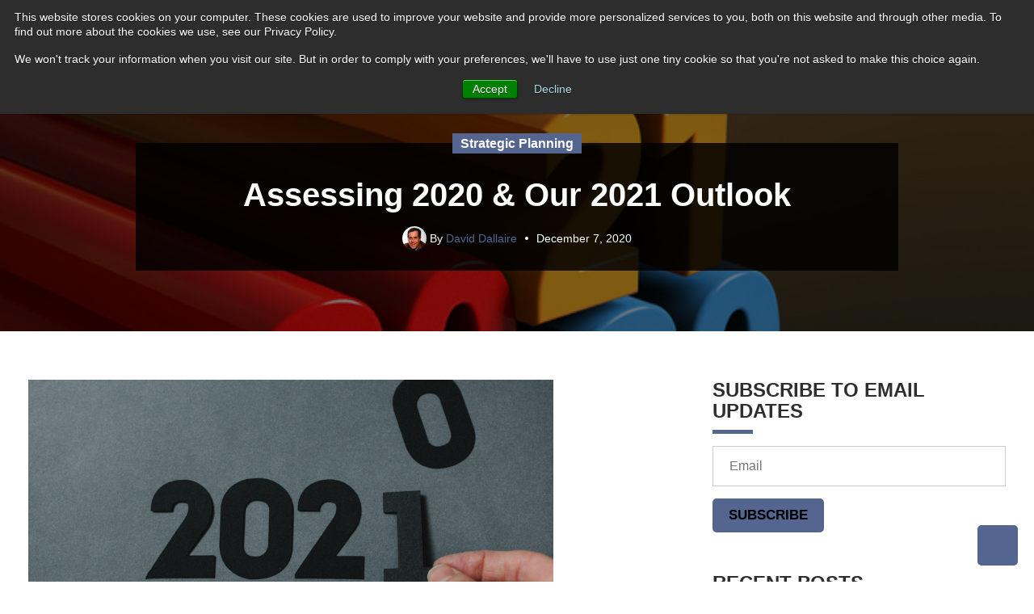

--- FILE ---
content_type: text/html; charset=UTF-8
request_url: https://www.fennec.co/blog/assessing-2020-our-2021-outlook
body_size: 13614
content:
<!doctype html><!--[if lt IE 7]> <html class="no-js lt-ie9 lt-ie8 lt-ie7" lang="en-us" > <![endif]--><!--[if IE 7]>    <html class="no-js lt-ie9 lt-ie8" lang="en-us" >        <![endif]--><!--[if IE 8]>    <html class="no-js lt-ie9" lang="en-us" >               <![endif]--><!--[if gt IE 8]><!--><html class="no-js" lang="en-us"><!--<![endif]--><head>
    <meta charset="utf-8">
    <meta http-equiv="X-UA-Compatible" content="IE=edge,chrome=1">
    <meta name="author" content="David Dallaire">
    <meta name="description" content="Our clients have not just survived the year in good shape, but have absolutely thrived in the face of unprecedented levels of uncertainty.">
    <meta name="generator" content="HubSpot">
    <title>Assessing 2020 &amp; Our 2021 Outlook</title>
    <link rel="shortcut icon" href="https://www.fennec.co/hs-fs/favicon.ico">
    
<meta name="viewport" content="width=device-width, initial-scale=1">

    <script src="/hs/hsstatic/jquery-libs/static-1.1/jquery/jquery-1.7.1.js"></script>
<script>hsjQuery = window['jQuery'];</script>
    <meta property="og:description" content="Our clients have not just survived the year in good shape, but have absolutely thrived in the face of unprecedented levels of uncertainty.">
    <meta property="og:title" content="Assessing 2020 &amp; Our 2021 Outlook">
    <meta name="twitter:description" content="Our clients have not just survived the year in good shape, but have absolutely thrived in the face of unprecedented levels of uncertainty.">
    <meta name="twitter:title" content="Assessing 2020 &amp; Our 2021 Outlook">

    

    
    <style>
a.cta_button{-moz-box-sizing:content-box !important;-webkit-box-sizing:content-box !important;box-sizing:content-box !important;vertical-align:middle}.hs-breadcrumb-menu{list-style-type:none;margin:0px 0px 0px 0px;padding:0px 0px 0px 0px}.hs-breadcrumb-menu-item{float:left;padding:10px 0px 10px 10px}.hs-breadcrumb-menu-divider:before{content:'›';padding-left:10px}.hs-featured-image-link{border:0}.hs-featured-image{float:right;margin:0 0 20px 20px;max-width:50%}@media (max-width: 568px){.hs-featured-image{float:none;margin:0;width:100%;max-width:100%}}.hs-screen-reader-text{clip:rect(1px, 1px, 1px, 1px);height:1px;overflow:hidden;position:absolute !important;width:1px}
</style>

<link rel="stylesheet" href="/hs/hsstatic/AsyncSupport/static-1.501/sass/comments_listing_asset.css">
<link rel="stylesheet" href="/hs/hsstatic/AsyncSupport/static-1.501/sass/rss_post_listing.css">
    

    

<script async src="https://widget.spreaker.com/widgets.js"></script>
<meta property="og:image" content="https://www.fennec.co/hubfs/images/assessment-2020-planning-2021.jpeg">
<meta property="og:image:width" content="650">
<meta property="og:image:height" content="366">

<meta name="twitter:image" content="https://www.fennec.co/hubfs/images/assessment-2020-planning-2021.jpeg">


<meta property="og:url" content="https://www.fennec.co/blog/assessing-2020-our-2021-outlook">
<meta name="twitter:card" content="summary_large_image">

<link rel="canonical" href="https://www.fennec.co/blog/assessing-2020-our-2021-outlook">

<meta property="og:type" content="article">
<link rel="alternate" type="application/rss+xml" href="https://www.fennec.co/blog/rss.xml">
<meta name="twitter:domain" content="www.fennec.co">
<meta name="twitter:site" content="@FennecListens">
<script src="//platform.linkedin.com/in.js" type="text/javascript">
    lang: en_US
</script>

<meta http-equiv="content-language" content="en-us">
<link rel="stylesheet" href="//7052064.fs1.hubspotusercontent-na1.net/hubfs/7052064/hub_generated/template_assets/DEFAULT_ASSET/1767723259071/template_layout.min.css">


<link rel="stylesheet" href="https://www.fennec.co/hubfs/hub_generated/template_assets/1/12505010743/1743583817143/template_Crystal-style.css">




</head>
<body class="top2   hs-content-id-38252416855 hs-blog-post hs-content-path-blog-assessing-2020-our-2021-outlook hs-content-name-assessing-2020-our-2021-outlook hs-blog-name-customer-first-conversations-for-simpler-more-stra hs-blog-id-1324172500" style="">
    <div class="header-container-wrapper">
    <div class="header-container container-fluid">

<div class="row-fluid-wrapper row-depth-1 row-number-1 ">
<div class="row-fluid ">
<div class="span12 widget-span widget-type-global_group " style="" data-widget-type="global_group" data-x="0" data-w="12">
<div class="top-section" data-global-widget-path="generated_global_groups/12505101873.html"><div class="row-fluid-wrapper row-depth-1 row-number-1 ">
<div class="row-fluid ">
<div class="span12 widget-span widget-type-raw_html " style="" data-widget-type="raw_html" data-x="0" data-w="12">
<div class="cell-wrapper layout-widget-wrapper">
<span id="hs_cos_wrapper_module_147427696305516865" class="hs_cos_wrapper hs_cos_wrapper_widget hs_cos_wrapper_type_raw_html" style="" data-hs-cos-general-type="widget" data-hs-cos-type="raw_html"><script src="/_hcms/raw-resource?path=Marketplace/eSparkBiz_Technologies_Private_Limited/Crystal_Theme_Pack/Coded_Files/slick.html&amp;portalId=172834&amp;t=1567029228802&amp;hs_preview_key=yojS1m5iT5e6qiguyvEFOg&amp;template_id=12504799058"></script>
<script src="//cdn2.hubspot.net/hubfs/383029/Assets_Crystal_Theme_2016/js/jquery.isotope.min.js"></script>
<script src="https://www.fennec.co/hs-fs/hub/172834/hub_generated/template_assets/12505012477/1569653634834/Marketplace/eSparkBiz_Technologies_Private_Limited/Crystal_Theme_Pack/Coded_Files/Fancybox.js"></script>
<script src="https://www.fennec.co/hs-fs/hub/172834/hub_generated/template_assets/12505101862/1569653634518/Marketplace/eSparkBiz_Technologies_Private_Limited/Crystal_Theme_Pack/Coded_Files/Crystal-scripts.js"></script></span>
</div><!--end layout-widget-wrapper -->
</div><!--end widget-span -->
</div><!--end row-->
</div><!--end row-wrapper -->

<div class="row-fluid-wrapper row-depth-1 row-number-2 ">
<div class="row-fluid ">
<div class="span12 widget-span widget-type-cell wrapper" style="" data-widget-type="cell" data-x="0" data-w="12">

<div class="row-fluid-wrapper row-depth-1 row-number-3 ">
<div class="row-fluid ">
<div class="span2 widget-span widget-type-cell " style="" data-widget-type="cell" data-x="0" data-w="2">

<div class="row-fluid-wrapper row-depth-1 row-number-4 ">
<div class="row-fluid ">
<div class="span12 widget-span widget-type-linked_image top-logo" style="" data-widget-type="linked_image" data-x="0" data-w="12">
<div class="cell-wrapper layout-widget-wrapper">
<span id="hs_cos_wrapper_module_14714080903202" class="hs_cos_wrapper hs_cos_wrapper_widget hs_cos_wrapper_type_linked_image" style="" data-hs-cos-general-type="widget" data-hs-cos-type="linked_image"><a href="https://www.fennec.co/" id="hs-link-module_14714080903202" style="border-width:0px;border:0px;"><img src="https://www.fennec.co/hubfs/2020%20Fennec%20Group.png.png" class="hs-image-widget " style="max-width: 100%; height: auto;" alt="2020 Fennec Group.png" title="2020 Fennec Group.png"></a></span></div><!--end layout-widget-wrapper -->
</div><!--end widget-span -->
</div><!--end row-->
</div><!--end row-wrapper -->

<div class="row-fluid-wrapper row-depth-1 row-number-5 ">
<div class="row-fluid ">
<div class="span12 widget-span widget-type-linked_image sticky-logo" style="" data-widget-type="linked_image" data-x="0" data-w="12">
<div class="cell-wrapper layout-widget-wrapper">
<span id="hs_cos_wrapper_module_1474355703357120811" class="hs_cos_wrapper hs_cos_wrapper_widget hs_cos_wrapper_type_linked_image" style="" data-hs-cos-general-type="widget" data-hs-cos-type="linked_image"><a href="https://www.fennec.co/" id="hs-link-module_1474355703357120811" style="border-width:0px;border:0px;"><img src="https://www.fennec.co/hubfs/2020%20Fennec%20Group.png.png" class="hs-image-widget " style="max-width: 100%; height: auto;" alt="2020 Fennec Group.png" title="2020 Fennec Group.png"></a></span></div><!--end layout-widget-wrapper -->
</div><!--end widget-span -->
</div><!--end row-->
</div><!--end row-wrapper -->

</div><!--end widget-span -->
<div class="span8 widget-span widget-type-menu mainmenu" style="color: #444444; padding: 30px 0px 0px 0px;" data-widget-type="menu" data-x="2" data-w="8">
<div class="cell-wrapper layout-widget-wrapper">
<span id="hs_cos_wrapper_module_14714080903203" class="hs_cos_wrapper hs_cos_wrapper_widget hs_cos_wrapper_type_menu" style="" data-hs-cos-general-type="widget" data-hs-cos-type="menu"><div id="hs_menu_wrapper_module_14714080903203" class="hs-menu-wrapper active-branch flyouts hs-menu-flow-horizontal" role="navigation" data-sitemap-name="default" data-menu-id="2568398197" aria-label="Navigation Menu">
 <ul role="menu">
  <li class="hs-menu-item hs-menu-depth-1" role="none"><a href="https://www.fennec.co" role="menuitem">Home</a></li>
  <li class="hs-menu-item hs-menu-depth-1" role="none"><a href="https://www.fennec.co/services" role="menuitem">Services</a></li>
  <li class="hs-menu-item hs-menu-depth-1" role="none"><a href="https://www.fennec.co/our-team" role="menuitem">Our Team</a></li>
  <li class="hs-menu-item hs-menu-depth-1" role="none"><a href="//www.fennec.co/testimonials" role="menuitem">Testimonials</a></li>
  <li class="hs-menu-item hs-menu-depth-1" role="none"><a href="//www.fennec.co/blog" role="menuitem">Blog</a></li>
 </ul>
</div></span></div><!--end layout-widget-wrapper -->
</div><!--end widget-span -->
<div class="span2 widget-span widget-type-custom_widget " style="padding: 30px 0px 0px 0px;" data-widget-type="custom_widget" data-x="10" data-w="2">
<div id="hs_cos_wrapper_module_1595730788127247" class="hs_cos_wrapper hs_cos_wrapper_widget hs_cos_wrapper_type_module widget-type-rich_text" style="" data-hs-cos-general-type="widget" data-hs-cos-type="module"><span id="hs_cos_wrapper_module_1595730788127247_" class="hs_cos_wrapper hs_cos_wrapper_widget hs_cos_wrapper_type_rich_text" style="" data-hs-cos-general-type="widget" data-hs-cos-type="rich_text"><div style="text-align: center;"><a href="//www.fennec.co/contact-us-2016"><img src="//www.fennec.co/hs-fs/hubfs/images/phone-icon.png?width=35&amp;name=phone-icon.png" alt="phone-icon" width="35" data-constrained="true" srcset="//www.fennec.co/hs-fs/hubfs/images/phone-icon.png?width=18&amp;name=phone-icon.png 18w, //www.fennec.co/hs-fs/hubfs/images/phone-icon.png?width=35&amp;name=phone-icon.png 35w, //www.fennec.co/hs-fs/hubfs/images/phone-icon.png?width=53&amp;name=phone-icon.png 53w, //www.fennec.co/hs-fs/hubfs/images/phone-icon.png?width=70&amp;name=phone-icon.png 70w, //www.fennec.co/hs-fs/hubfs/images/phone-icon.png?width=88&amp;name=phone-icon.png 88w, //www.fennec.co/hs-fs/hubfs/images/phone-icon.png?width=105&amp;name=phone-icon.png 105w" sizes="(max-width: 35px) 100vw, 35px"></a>&nbsp; &nbsp;<a href="//www.fennec.co/contact-us-2016"><img src="//www.fennec.co/hs-fs/hubfs/images/email-icon.png?width=35&amp;name=email-icon.png" alt="email-icon" width="35" data-constrained="true" srcset="//www.fennec.co/hs-fs/hubfs/images/email-icon.png?width=18&amp;name=email-icon.png 18w, //www.fennec.co/hs-fs/hubfs/images/email-icon.png?width=35&amp;name=email-icon.png 35w, //www.fennec.co/hs-fs/hubfs/images/email-icon.png?width=53&amp;name=email-icon.png 53w, //www.fennec.co/hs-fs/hubfs/images/email-icon.png?width=70&amp;name=email-icon.png 70w, //www.fennec.co/hs-fs/hubfs/images/email-icon.png?width=88&amp;name=email-icon.png 88w, //www.fennec.co/hs-fs/hubfs/images/email-icon.png?width=105&amp;name=email-icon.png 105w" sizes="(max-width: 35px) 100vw, 35px"></a></div>
<div style="text-align: center;">CONTACT US</div></span></div>

</div><!--end widget-span -->
</div><!--end row-->
</div><!--end row-wrapper -->

</div><!--end widget-span -->
</div><!--end row-->
</div><!--end row-wrapper -->

<div class="row-fluid-wrapper row-depth-1 row-number-6 ">
<div class="row-fluid ">
<div class="span12 widget-span widget-type-raw_html back-to-top" style="" data-widget-type="raw_html" data-x="0" data-w="12">
<div class="cell-wrapper layout-widget-wrapper">
<span id="hs_cos_wrapper_module_147437968560248929" class="hs_cos_wrapper hs_cos_wrapper_widget hs_cos_wrapper_type_raw_html" style="" data-hs-cos-general-type="widget" data-hs-cos-type="raw_html"><a href="#" title="Back to top"><i class="fa fa-chevron-up" aria-hidden="true"></i></a></span>
</div><!--end layout-widget-wrapper -->
</div><!--end widget-span -->
</div><!--end row-->
</div><!--end row-wrapper -->
</div>
</div><!--end widget-span -->
</div><!--end row-->
</div><!--end row-wrapper -->

    </div><!--end header -->
</div><!--end header wrapper -->

<div class="body-container-wrapper">
    <div class="body-container container-fluid">

<div class="row-fluid-wrapper row-depth-1 row-number-1 ">
<div class="row-fluid ">
<div class="span12 widget-span widget-type-cell hero-section2 blog-hero fl100 overlay-section overlay-black bgimg-main text-center text-white attach-fixed" style="padding: 75px 50px 75px 50px;" data-widget-type="cell" data-x="0" data-w="12">

<div class="row-fluid-wrapper row-depth-1 row-number-2 ">
<div class="row-fluid ">

</div><!--end row-->
</div><!--end row-wrapper -->

<div class="row-fluid-wrapper row-depth-1 row-number-3 ">
<div class="row-fluid ">
<div class="span12 widget-span widget-type-raw_jinja " style="" data-widget-type="raw_jinja" data-x="0" data-w="12">

        <div class="bg-img class2">
            
            1
                <img src="https://www.fennec.co/hubfs/images/assessment-2020-planning-2021.jpeg" alt="featured image 1"> 
            
        </div>
</div><!--end widget-span -->

</div><!--end row-->
</div><!--end row-wrapper -->

<div class="row-fluid-wrapper row-depth-1 row-number-4 ">
<div class="row-fluid ">
<div class="span12 widget-span widget-type-cell wrapper top-space" style="" data-widget-type="cell" data-x="0" data-w="12">

<div class="row-fluid-wrapper row-depth-1 row-number-5 ">
<div class="row-fluid ">
<div class="span12 widget-span widget-type-raw_jinja " style="" data-widget-type="raw_jinja" data-x="0" data-w="12">
    
    <div class="blogpost-header fl100">
        <div class="blogpost-topic">Strategic Planning</div>
        <h1> <span id="hs_cos_wrapper_name" class="hs_cos_wrapper hs_cos_wrapper_meta_field hs_cos_wrapper_type_text" style="" data-hs-cos-general-type="meta_field" data-hs-cos-type="text">Assessing 2020 &amp; Our 2021 Outlook</span> </h1>
        <div class="bottomdetail text-center fl100">
            <div class="authorimage"><img src="//www.fennec.co/hubfs/images/daviddallaire.jpg"></div>  
            <div class="innerauthor-name">By <a href="https://www.fennec.co/blog/author/david-dallaire">David Dallaire</a></div>
            <span>December 7, 2020 </span>
        </div>
    </div>
</div><!--end widget-span -->

</div><!--end row-->
</div><!--end row-wrapper -->

</div><!--end widget-span -->
</div><!--end row-->
</div><!--end row-wrapper -->

</div><!--end widget-span -->
</div><!--end row-->
</div><!--end row-wrapper -->

<div class="row-fluid-wrapper row-depth-1 row-number-6 ">
<div class="row-fluid ">
<div class="span12 widget-span widget-type-cell blogtop-bar fl100" style="" data-widget-type="cell" data-x="0" data-w="12">

<div class="row-fluid-wrapper row-depth-1 row-number-7 ">
<div class="row-fluid ">
<div class="span12 widget-span widget-type-cell wrapper" style="" data-widget-type="cell" data-x="0" data-w="12">

<div class="row-fluid-wrapper row-depth-1 row-number-8 ">
<div class="row-fluid ">
<div class="span6 widget-span widget-type-post_filter post-filter" style="" data-widget-type="post_filter" data-x="0" data-w="6">
<div class="cell-wrapper layout-widget-wrapper">
<span id="hs_cos_wrapper_module_1474953489724118191" class="hs_cos_wrapper hs_cos_wrapper_widget hs_cos_wrapper_type_post_filter" style="" data-hs-cos-general-type="widget" data-hs-cos-type="post_filter"><div class="block">
  <h3>Posts by Topic</h3>
  <div class="widget-module">
    <ul>
      
        <li>
          <a href="https://www.fennec.co/blog/topic/ad-agency-model">Ad Agency Model <span class="filter-link-count" dir="ltr">(1)</span></a>
        </li>
      
        <li>
          <a href="https://www.fennec.co/blog/topic/almond-roca">Almond Roca <span class="filter-link-count" dir="ltr">(1)</span></a>
        </li>
      
        <li>
          <a href="https://www.fennec.co/blog/topic/analytics">Analytics <span class="filter-link-count" dir="ltr">(2)</span></a>
        </li>
      
        <li>
          <a href="https://www.fennec.co/blog/topic/audience-management">Audience Management <span class="filter-link-count" dir="ltr">(1)</span></a>
        </li>
      
        <li>
          <a href="https://www.fennec.co/blog/topic/brand">Brand <span class="filter-link-count" dir="ltr">(9)</span></a>
        </li>
      
        <li>
          <a href="https://www.fennec.co/blog/topic/branding-strategy">Branding Strategy <span class="filter-link-count" dir="ltr">(12)</span></a>
        </li>
      
        <li>
          <a href="https://www.fennec.co/blog/topic/business-identity">Business Identity <span class="filter-link-count" dir="ltr">(6)</span></a>
        </li>
      
        <li>
          <a href="https://www.fennec.co/blog/topic/celebration">Celebration <span class="filter-link-count" dir="ltr">(1)</span></a>
        </li>
      
        <li>
          <a href="https://www.fennec.co/blog/topic/communication-strategy">Communication Strategy <span class="filter-link-count" dir="ltr">(6)</span></a>
        </li>
      
        <li>
          <a href="https://www.fennec.co/blog/topic/conversions">Conversions <span class="filter-link-count" dir="ltr">(1)</span></a>
        </li>
      
        <li>
          <a href="https://www.fennec.co/blog/topic/customer-centric">Customer Centric <span class="filter-link-count" dir="ltr">(18)</span></a>
        </li>
      
        <li>
          <a href="https://www.fennec.co/blog/topic/customer-loyalty">Customer Loyalty <span class="filter-link-count" dir="ltr">(2)</span></a>
        </li>
      
        <li>
          <a href="https://www.fennec.co/blog/topic/customer-first">Customer-first <span class="filter-link-count" dir="ltr">(17)</span></a>
        </li>
      
        <li>
          <a href="https://www.fennec.co/blog/topic/delivery-gap">Delivery Gap <span class="filter-link-count" dir="ltr">(1)</span></a>
        </li>
      
        <li>
          <a href="https://www.fennec.co/blog/topic/digital-advertising">Digital Advertising <span class="filter-link-count" dir="ltr">(1)</span></a>
        </li>
      
        <li>
          <a href="https://www.fennec.co/blog/topic/entrepreneur">Entrepreneur <span class="filter-link-count" dir="ltr">(2)</span></a>
        </li>
      
        <li>
          <a href="https://www.fennec.co/blog/topic/execution">Execution <span class="filter-link-count" dir="ltr">(4)</span></a>
        </li>
      
        <li>
          <a href="https://www.fennec.co/blog/topic/google">Google <span class="filter-link-count" dir="ltr">(1)</span></a>
        </li>
      
        <li>
          <a href="https://www.fennec.co/blog/topic/hr">HR <span class="filter-link-count" dir="ltr">(1)</span></a>
        </li>
      
        <li>
          <a href="https://www.fennec.co/blog/topic/inbound-marketing">Inbound Marketing <span class="filter-link-count" dir="ltr">(1)</span></a>
        </li>
      
        <li>
          <a href="https://www.fennec.co/blog/topic/infographic">Infographic <span class="filter-link-count" dir="ltr">(1)</span></a>
        </li>
      
        <li>
          <a href="https://www.fennec.co/blog/topic/innovation">Innovation <span class="filter-link-count" dir="ltr">(3)</span></a>
        </li>
      
        <li>
          <a href="https://www.fennec.co/blog/topic/interim-cmo">Interim CMO <span class="filter-link-count" dir="ltr">(1)</span></a>
        </li>
      
        <li>
          <a href="https://www.fennec.co/blog/topic/international-business">International Business <span class="filter-link-count" dir="ltr">(2)</span></a>
        </li>
      
        <li>
          <a href="https://www.fennec.co/blog/topic/interview">Interview <span class="filter-link-count" dir="ltr">(1)</span></a>
        </li>
      
        <li>
          <a href="https://www.fennec.co/blog/topic/launch-international">Launch International <span class="filter-link-count" dir="ltr">(1)</span></a>
        </li>
      
        <li>
          <a href="https://www.fennec.co/blog/topic/leadership">Leadership <span class="filter-link-count" dir="ltr">(15)</span></a>
        </li>
      
        <li>
          <a href="https://www.fennec.co/blog/topic/management">Management <span class="filter-link-count" dir="ltr">(3)</span></a>
        </li>
      
        <li>
          <a href="https://www.fennec.co/blog/topic/market-research">Market Research <span class="filter-link-count" dir="ltr">(3)</span></a>
        </li>
      
        <li>
          <a href="https://www.fennec.co/blog/topic/market-trends">Market Trends <span class="filter-link-count" dir="ltr">(2)</span></a>
        </li>
      
        <li>
          <a href="https://www.fennec.co/blog/topic/marketing">Marketing <span class="filter-link-count" dir="ltr">(3)</span></a>
        </li>
      
        <li>
          <a href="https://www.fennec.co/blog/topic/marketing-message">Marketing Message <span class="filter-link-count" dir="ltr">(3)</span></a>
        </li>
      
        <li>
          <a href="https://www.fennec.co/blog/topic/marketing-strategy">Marketing Strategy <span class="filter-link-count" dir="ltr">(15)</span></a>
        </li>
      
        <li>
          <a href="https://www.fennec.co/blog/topic/marketing-technology">Marketing Technology <span class="filter-link-count" dir="ltr">(2)</span></a>
        </li>
      
        <li>
          <a href="https://www.fennec.co/blog/topic/networking">Networking <span class="filter-link-count" dir="ltr">(2)</span></a>
        </li>
      
        <li>
          <a href="https://www.fennec.co/blog/topic/new-product-launch">New Product Launch <span class="filter-link-count" dir="ltr">(2)</span></a>
        </li>
      
        <li>
          <a href="https://www.fennec.co/blog/topic/planning">Planning <span class="filter-link-count" dir="ltr">(4)</span></a>
        </li>
      
        <li>
          <a href="https://www.fennec.co/blog/topic/pr">PR <span class="filter-link-count" dir="ltr">(1)</span></a>
        </li>
      
        <li>
          <a href="https://www.fennec.co/blog/topic/product-development">Product Development <span class="filter-link-count" dir="ltr">(3)</span></a>
        </li>
      
        <li>
          <a href="https://www.fennec.co/blog/topic/relationship-marketing">Relationship Marketing <span class="filter-link-count" dir="ltr">(4)</span></a>
        </li>
      
        <li>
          <a href="https://www.fennec.co/blog/topic/seattle">Seattle <span class="filter-link-count" dir="ltr">(1)</span></a>
        </li>
      
        <li>
          <a href="https://www.fennec.co/blog/topic/seattle-consultant">Seattle Consultant <span class="filter-link-count" dir="ltr">(2)</span></a>
        </li>
      
        <li>
          <a href="https://www.fennec.co/blog/topic/small-business">Small Business <span class="filter-link-count" dir="ltr">(2)</span></a>
        </li>
      
        <li>
          <a href="https://www.fennec.co/blog/topic/social-media">Social Media <span class="filter-link-count" dir="ltr">(4)</span></a>
        </li>
      
        <li>
          <a href="https://www.fennec.co/blog/topic/storytelling">Storytelling <span class="filter-link-count" dir="ltr">(2)</span></a>
        </li>
      
        <li>
          <a href="https://www.fennec.co/blog/topic/strategic-planning">Strategic Planning <span class="filter-link-count" dir="ltr">(12)</span></a>
        </li>
      
        <li>
          <a href="https://www.fennec.co/blog/topic/superbowl">Superbowl <span class="filter-link-count" dir="ltr">(1)</span></a>
        </li>
      
        <li>
          <a href="https://www.fennec.co/blog/topic/trade-shows">Trade shows <span class="filter-link-count" dir="ltr">(1)</span></a>
        </li>
      
        <li>
          <a href="https://www.fennec.co/blog/topic/tv-advertising">TV Advertising <span class="filter-link-count" dir="ltr">(1)</span></a>
        </li>
      
        <li>
          <a href="https://www.fennec.co/blog/topic/twitter">Twitter <span class="filter-link-count" dir="ltr">(1)</span></a>
        </li>
      
        <li>
          <a href="https://www.fennec.co/blog/topic/video">Video <span class="filter-link-count" dir="ltr">(1)</span></a>
        </li>
      
        <li>
          <a href="https://www.fennec.co/blog/topic/video-marketing">Video Marketing <span class="filter-link-count" dir="ltr">(3)</span></a>
        </li>
      
        <li>
          <a href="https://www.fennec.co/blog/topic/women-in-inovation">Women in Inovation <span class="filter-link-count" dir="ltr">(3)</span></a>
        </li>
      
        <li>
          <a href="https://www.fennec.co/blog/topic/zipcar">Zipcar <span class="filter-link-count" dir="ltr">(1)</span></a>
        </li>
      
    </ul>
    
  </div>
</div>
</span></div><!--end layout-widget-wrapper -->
</div><!--end widget-span -->
<div class="span6 widget-span widget-type-google_search blog-search" style="" data-widget-type="google_search" data-x="6" data-w="6">
<div class="cell-wrapper layout-widget-wrapper">
<span id="hs_cos_wrapper_module_1474953507319123770" class="hs_cos_wrapper hs_cos_wrapper_widget hs_cos_wrapper_type_google_search" style="" data-hs-cos-general-type="widget" data-hs-cos-type="google_search">        <div id="hs-search-module" class="hs-search-module hs-search-module-2851">
            <form class="hs-form">
                <div class="field" role="search">
                    <label for="hs-search-2851"></label>
                    <div class="input">
                        <input type="text" id="hs-search-2851" class="hs-input" value="">
                        <a class="hs-button primary">Search</a>
                    </div>
                </div>
            </form>
        </div>
        <script>
    function hsOnReadyGoogleSearch_2851() {
      var url           = 'http://google.com/search?q=site:' + location.protocol + '//' + location.hostname + ' ';
      var $searchModule = document.querySelector('.hs-search-module-2851');
      var $input        = $searchModule.querySelector('input');
      var $button       = $searchModule.querySelector('.hs-button.primary');
      if (false) {
          $input.value = decodeURIComponent(location.pathname.split('/').join(' ').split('.').join(' ').split('-').join(' ').split('_').join(''));
      }

      $button.addEventListener('click', function(){
          var newUrl = url + $input.value;
          var win = window.open(newUrl, '_blank');
          if (win) {
              win.focus();
          } else {
              location.href = newUrl;
          }
      });
      $input.addEventListener('keypress', function(e){
          if (e.keyCode !== 13) return;
          e.preventDefault();
          $button.click();
      });
    }

    if (document.readyState === "complete" ||
    (document.readyState !== "loading" && !document.documentElement.doScroll)
    ) {
        hsOnReadyGoogleSearch_2851();
    } else {
        document.addEventListener("DOMContentLoaded", hsOnReadyGoogleSearch_2851);
    }
</script>

</span></div><!--end layout-widget-wrapper -->
</div><!--end widget-span -->
</div><!--end row-->
</div><!--end row-wrapper -->

</div><!--end widget-span -->
</div><!--end row-->
</div><!--end row-wrapper -->

</div><!--end widget-span -->
</div><!--end row-->
</div><!--end row-wrapper -->

<div class="row-fluid-wrapper row-depth-1 row-number-9 ">
<div class="row-fluid ">
<div class="span12 widget-span widget-type-cell mainblog-section2 fl100" style="" data-widget-type="cell" data-x="0" data-w="12">

<div class="row-fluid-wrapper row-depth-1 row-number-10 ">
<div class="row-fluid ">
<div class="span12 widget-span widget-type-cell wrapper" style="" data-widget-type="cell" data-x="0" data-w="12">

<div class="row-fluid-wrapper row-depth-1 row-number-11 ">
<div class="row-fluid ">
<div class="span8 widget-span widget-type-cell blog-left" style="" data-widget-type="cell" data-x="0" data-w="8">

<div class="row-fluid-wrapper row-depth-1 row-number-12 ">
<div class="row-fluid ">
<div class="span12 widget-span widget-type-cell " style="" data-widget-type="cell" data-x="0" data-w="12">

<div class="row-fluid-wrapper row-depth-2 row-number-1 ">
<div class="row-fluid ">
<div class="span12 widget-span widget-type-blog_content " style="" data-widget-type="blog_content" data-x="0" data-w="12">
<div class="blog-section">
    <div class="blog-post-wrapper cell-wrapper">
       <div class="blog-section">
            <div class="blog-post-wrapper cell-wrapper">
                <!--<div class="section post-header">
                <div>
                
                     <p id="hubspot-topic_data" >
                        
                            <a class="topic-link" href="https://www.fennec.co/blog/topic/strategic-planning">Strategic Planning</a>
                        
                     </p>
                
                </div>
                    <h1><span id="hs_cos_wrapper_name" class="hs_cos_wrapper hs_cos_wrapper_meta_field hs_cos_wrapper_type_text" style="" data-hs-cos-general-type="meta_field" data-hs-cos-type="text" >Assessing 2020 & Our 2021 Outlook</span></h1>
                    <div id="hubspot-author_data" class="hubspot-editable" data-hubspot-form-id="author_data" data-hubspot-name="Blog Author" >
                        <span class="hs-author-label">Posted by</span>
                        
                            <a class="author-link" href="https://www.fennec.co/blog/author/david-dallaire">David Dallaire</a> 
                             <div class="hs-author-avatar"> <img src="http://www.fennec.co/hubfs/images/daviddallaire.jpg" alt="David Dallaire"> </div> 
                            
                        
                    </div>
                </div>-->
               
                <div class="section post-body ulstyle">
                    <span id="hs_cos_wrapper_post_body" class="hs_cos_wrapper hs_cos_wrapper_meta_field hs_cos_wrapper_type_rich_text" style="" data-hs-cos-general-type="meta_field" data-hs-cos-type="rich_text"><h4 style="font-weight: bold;"><img src="https://www.fennec.co/hubfs/201208%20Fennec%20Blog%20Cover%202020-21%20UNSPLASH%20photo-1604440977833-9c2f39dcc0c4.jfif" alt="201208 Fennec Blog Cover 2020-21 UNSPLASH photo-1604440977833-9c2f39dcc0c4" width="650" style="width: 650px;"></h4>
<h3 style="font-weight: bold;">Putting 2020 In Perspective</h3>
<p>First things first – I couldn’t be more relieved, and thrilled, that with the prospect of what seemed like a doomsday economic scenario back in March, all of our clients have not just survived the year in good shape, but have absolutely thrived in the face of unprecedented levels of uncertainty.</p>
<p>I couldn’t be happier to see it.</p>
<p>But I think it’s also to acknowledge that this year, like more than any other, has blurred the lines between the personal and professional in profound ways that are hard to put into words, but should be recognized.<!--more--></p>
<p>There is no question that along with the occasional humorous takes on working from home, learning to engage exclusively on Zoom, sharing your home and family with the outside world (intentionally or accidentally!) and more, there has also been a deep, collective personal stress that has reached everyone in some way or another.</p>
<p>Be it from the small difficulties for those who rely on their routines to those impacted by the personal tragedies of losing an income, a loved one, or both, I do feel we need to take into account that for the current time and well into next year that the individual humanity of those we work with in a professional setting should factor more into how we work with our clients, partners, vendors and more.</p>
<p>That phrase about “Be nice, you never know what someone is going through” has been really meaningful for me this year.</p>
<p>And in that spirit, we passed a big milestone in September – our 10 year anniversary – quietly. As someone who religiously celebrates the milestones of the small businesses I work with, I know how big a deal it is for a business to be around for 10 years. Yes, we’re proud, but we’re going to save any celebrating until a more appropriate time, hopefully in 2021. &nbsp;</p>
<p>I believe our consistency has been a pillar of the success we’ve created for our clients, but wanted to reference the milestone here to recognize that part of that consistency requires the need to evolve accordingly, which we are doing and as I will share below.</p>
<p>Now, a few updates – what we see coming in 2021 and what we plan to do about it.</p>
<h3 style="font-weight: bold;">The Coming Year – 2021</h3>
<p>When we last reviewed the status in March, one thing I was very direct about was that Ecommerce was going to get big, and everyone who was not already doing it was going to have to get good at it pretty quickly as a survival technique.</p>
<p>I don’t normally ever get anything as right as that, as many reported seeing it in all of their own clients, and the data across various industries have verified what we see and hear about every day. Since it appears we are going to be in this “pandemic limbo” through the winter, it makes sense to assume that the Ecommerce migration will continue, strengthen and become entrenched for many.</p>
<h4><strong>Here is how we see 2021 in bullets:</strong></h4>
<ul>
<li>Ecommerce will still be big, AND still growing. This means dozens of ways that your business or your clients business will be impacted or have opportunities:</li>
<li>Equipment and software for warehouses</li>
<li>Shipping and logistics contracts and pricing</li>
<li>Customer service infrastructure – software, phone/chat, training</li>
<li>Policy/Process changes (Returns!)</li>
<li>Packaging</li>
<li>Marketing – digital and otherwise (is anyone else getting PRINT catalogs from websites now?)</li>
<li>Remote EVERYTHING – it doesn’t take a genius to see this one, but like Ecommerce, some first-time users in 2020 aren’t going to give up Zoom in 2021. But instead of a band-aid, think of it as “Star Trek: Next Generation” and apply that future to your present.</li>
<li>Sales presentations online – how to take it up a level? Your digital infrastructure is the new version of designing an impressive conference room or storefront for visiting clients or customers.</li>
<li>Education, education, education – webinars became big in 2020, they will remain so in 2021, but there will be “webinar fatigue” too. How do you accommodate the various styles of learning with your content? Everyone needs to be multi-channel.</li>
<li>Collaboration will matter more than ever – while going remote means you can do more of SOME things directly, the things you need to do in person will be harder than ever. Who can you collaborate with to serve your audience better? i.e. if you have a provider who provides on-site service and support for your clients, how hard would it be to leverage them to deliver, set-up and demonstrate the same products for a new prospect?</li>
</ul>
<h4><strong>Marketing is Changing – You Will Need to Adjust</strong></h4>
<ul>
<li>Google continues to make changes that will make it harder to track data and measure results. It’s going to be harder to keep doing the same things as 2020 and before. Marketing Research and surveys are becoming more important than ever as Google is becoming a growing BARRIER to</li>
<li>While we will still be recommending “content” as a core strategy, there is an argument for some industries now that digital advertising and PR can, and should play bigger roles.</li>
<li>Spending is up EVERYWHERE in 2020 – and the competition will continue look at advertising as a shortcut to take share from market leaders.</li>
</ul>
<h3 style="font-weight: bold;">How We’re Responding to New Challenges</h3>
<p>2020 has been a challenge for our industry too. While much of what we’ve always done still works as we’d like, there are frayed edges everywhere and even a few tears in the fabric! 2020 has not knocked down the pillars of how the industry works, many of them are swaying uncomfortably from the way the ground has been shook since March!</p>
<p>So we are making some big changes in 2021 to keep everyone on stable ground and preferable, on even higher ground (after all, if you grew in 2020 despite everything, why not remain ambitious and pursue your advantage in 2021?)</p>
<p>The goal is to make sure that our clients not only not lose the gains they’ve made during this year (and past years), but be positioned to build on them in 2021 and beyond.</p>
<p>Because Inbound Marketing will continue get even MORE challenging from the changing Google landscape, it will be important to have new tricks, new tools and new talent to bolster its effectiveness along with complimentary services that will reinforce your Brand’s position and growth.</p>
<h3><strong>Services for 2021 will include:</strong></h3>
The Fennec Group has been on the move this year putting together the resources that 2020 has shown us will be be even more important going forward. Here's a brief overview of what you'll see:<img src="https://www.fennec.co/hs-fs/hubfs/Fennec%20Fox%20NatGeo.jpg?width=350&amp;name=Fennec%20Fox%20NatGeo.jpg" alt="Fennec Fox (credit: NatGeo)" width="350" style="width: 350px; float: right; margin: 0px 0px 10px 10px;" srcset="https://www.fennec.co/hs-fs/hubfs/Fennec%20Fox%20NatGeo.jpg?width=175&amp;name=Fennec%20Fox%20NatGeo.jpg 175w, https://www.fennec.co/hs-fs/hubfs/Fennec%20Fox%20NatGeo.jpg?width=350&amp;name=Fennec%20Fox%20NatGeo.jpg 350w, https://www.fennec.co/hs-fs/hubfs/Fennec%20Fox%20NatGeo.jpg?width=525&amp;name=Fennec%20Fox%20NatGeo.jpg 525w, https://www.fennec.co/hs-fs/hubfs/Fennec%20Fox%20NatGeo.jpg?width=700&amp;name=Fennec%20Fox%20NatGeo.jpg 700w, https://www.fennec.co/hs-fs/hubfs/Fennec%20Fox%20NatGeo.jpg?width=875&amp;name=Fennec%20Fox%20NatGeo.jpg 875w, https://www.fennec.co/hs-fs/hubfs/Fennec%20Fox%20NatGeo.jpg?width=1050&amp;name=Fennec%20Fox%20NatGeo.jpg 1050w" sizes="(max-width: 350px) 100vw, 350px">
<ol>
<li><strong>New Analytics and Planning tools</strong> – with Google constantly making data less visible, we have upgraded our tools to give us better analytics for planning content, keywords, etc. Clients will see some reports coming from these as early as January.<br><br></li>
<li><strong>New Writing Talent</strong> – staying consistent in 2020 while trying to react to the weekly (daily!) current events has been difficult. We are expanding our resources in this space to keep the content flowing consistently and on-Brand with SEO in mind.<br><br></li>
<li><strong>Digital Advertising</strong> – based on what we’ve seen in 2020, some of our clients might benefit from some online advertising (especially integrated with your content offers) as a way to boost traffic and find leads that might shorten the sales cycle. For those without a lot of experience in this space, it does require some testing and tweaking before it can be measured as effective or not, but still worth doing from the proper foundation.<br><br></li>
<li><strong>Public Relations</strong> – getting placement in industry magazines, media outlets and others with much larger audience than our own business can contribute to both your Brand and your Sales. We now have a PR resource for whom some clients would be able to benefit from as a way to amplify your news and your best offers.<br><br></li>
<li><strong>Digital Events</strong> – in conjunction with our PR resource, we are going to put more energy and creativity into your “events” work. We don’t see the trade show/conference world coming back to and regular “in-person” style before June, so getting your own events online will be more important than ever.<br><br></li>
<li><strong>Social Channels</strong> - One other impact from this year is that it has led to higher engagement on social channels for B2B businesses as well, so we will be building a more consistent approach into our retainers with new resources being brought in to manage this as a higher priority.</li>
<li><strong>Research Resources</strong> – while we regularly do research and surveys with our clients EXISTING customers, we also started offering panel surveys of unknown contacts that we can target by industry and job title (with some limitations). It’s a great way to get a better picture of your industry and the direction it is going in. They also make a great resource for putting together original content. Look for more content on this topic soon.<br><br></li>
<li><strong>Other Consulting Resources</strong> – We will continue to provide our other services (like product development/design, or business management) but have also added other resources like forensic accounting. We have found over the years that many business are held back in their growth investments by not having a good handle on their numbers, and this has turned out to be an important way to help businesses move forward and resume a growth trajectory (and no, we don’t do accounting, just the forensics and clean-up of your books!).&nbsp;</li>
</ol>
<p>Over the next month, you will begin seeing these offerings get better representation on our website. In line with 2020's penchant for breaking things, we are not waiting for the website to be perfect to share new things with you, and will keep updating this space as we complete the materials needed to represent it properly to the public.</p>
<p>And if we haven't seen each other on Zoom in pajamas this year, let's just consider that another small win while acknowledging this new world will result in the occasional overlap of the "personal and professional"!</p></span>
                </div>
                <span id="hs_cos_wrapper_my_cta" class="hs_cos_wrapper hs_cos_wrapper_widget hs_cos_wrapper_type_cta" style="" data-hs-cos-general-type="widget" data-hs-cos-type="cta"></span>
            </div>
        </div>
        <!-- Optional: Blog Author Bio Box -->
        <!-- <div class="about-author-sec row-fluid">
            <div class="span2">
                <img alt="David Dallaire" src="http://www.fennec.co/hubfs/images/daviddallaire.jpg">
            </div>
            <div class="span10">
                <h3>Written by <a class="author-link" href="https://www.fennec.co/blog/author/david-dallaire">David Dallaire</a></h3>
                <p></p>
                
            </div>
        </div> -->
    </div>
</div>
</div>

</div><!--end row-->
</div><!--end row-wrapper -->

<div class="row-fluid-wrapper row-depth-2 row-number-2 ">
<div class="row-fluid ">
<div class="span12 widget-span widget-type-blog_comments " style="" data-widget-type="blog_comments" data-x="0" data-w="12">
<div class="cell-wrapper layout-widget-wrapper">
<span id="hs_cos_wrapper_blog_comments" class="hs_cos_wrapper hs_cos_wrapper_widget hs_cos_wrapper_type_blog_comments" style="" data-hs-cos-general-type="widget" data-hs-cos-type="blog_comments">
<div class="section post-footer">
    <div id="comments-listing" class="new-comments"></div>
    
      <div id="hs_form_target_cf3a4ef7-a049-4cd9-931e-3633c072f50b"></div>
      
      
      
      
    
</div>

</span></div><!--end layout-widget-wrapper -->
</div><!--end widget-span -->
</div><!--end row-->
</div><!--end row-wrapper -->

</div><!--end widget-span -->
</div><!--end row-->
</div><!--end row-wrapper -->

</div><!--end widget-span -->

      <div class="blog-sidebar">
<div class="span4 widget-span widget-type-cell blog-sidebarinner fl100" style="" data-widget-type="cell" data-x="8" data-w="4">

<div class="row-fluid-wrapper row-depth-1 row-number-1 ">
<div class="row-fluid ">
<div class="span12 widget-span widget-type-blog_subscribe sidebar-box" style="" data-widget-type="blog_subscribe" data-x="0" data-w="12">
<div class="cell-wrapper layout-widget-wrapper">
<span id="hs_cos_wrapper_blog_subscription" class="hs_cos_wrapper hs_cos_wrapper_widget hs_cos_wrapper_type_blog_subscribe" style="" data-hs-cos-general-type="widget" data-hs-cos-type="blog_subscribe"><h3 id="hs_cos_wrapper_blog_subscription_title" class="hs_cos_wrapper form-title" data-hs-cos-general-type="widget_field" data-hs-cos-type="text">Subscribe to Email Updates</h3>

<div id="hs_form_target_blog_subscription_3871"></div>



</span></div><!--end layout-widget-wrapper -->
</div><!--end widget-span -->
</div><!--end row-->
</div><!--end row-wrapper -->

<div class="row-fluid-wrapper row-depth-1 row-number-2 ">
<div class="row-fluid ">
<div class="span12 widget-span widget-type-post_listing sidebar-box ulstyle" style="" data-widget-type="post_listing" data-x="0" data-w="12">
<div class="cell-wrapper layout-widget-wrapper">
<span id="hs_cos_wrapper_top_posts" class="hs_cos_wrapper hs_cos_wrapper_widget hs_cos_wrapper_type_post_listing" style="" data-hs-cos-general-type="widget" data-hs-cos-type="post_listing"><div class="block">
  <h3>Recent Posts</h3>
  <div class="widget-module">
    <ul class="hs-hash-1562298901-1767761409622">
    </ul>
  </div>
</div>
</span></div><!--end layout-widget-wrapper -->
</div><!--end widget-span -->
</div><!--end row-->
</div><!--end row-wrapper -->

<div class="row-fluid-wrapper row-depth-1 row-number-3 ">
<div class="row-fluid ">
<div class="span12 widget-span widget-type-post_filter ulstyle" style="" data-widget-type="post_filter" data-x="0" data-w="12">
<div class="cell-wrapper layout-widget-wrapper">
<span id="hs_cos_wrapper_post_filter" class="hs_cos_wrapper hs_cos_wrapper_widget hs_cos_wrapper_type_post_filter" style="" data-hs-cos-general-type="widget" data-hs-cos-type="post_filter"><div class="block">
  <h3>Posts by Topic</h3>
  <div class="widget-module">
    <ul>
      
        <li>
          <a href="https://www.fennec.co/blog/topic/customer-centric">Customer Centric <span class="filter-link-count" dir="ltr">(18)</span></a>
        </li>
      
        <li>
          <a href="https://www.fennec.co/blog/topic/customer-first">Customer-first <span class="filter-link-count" dir="ltr">(17)</span></a>
        </li>
      
        <li>
          <a href="https://www.fennec.co/blog/topic/leadership">Leadership <span class="filter-link-count" dir="ltr">(15)</span></a>
        </li>
      
        <li>
          <a href="https://www.fennec.co/blog/topic/marketing-strategy">Marketing Strategy <span class="filter-link-count" dir="ltr">(15)</span></a>
        </li>
      
        <li>
          <a href="https://www.fennec.co/blog/topic/branding-strategy">Branding Strategy <span class="filter-link-count" dir="ltr">(12)</span></a>
        </li>
      
        <li>
          <a href="https://www.fennec.co/blog/topic/strategic-planning">Strategic Planning <span class="filter-link-count" dir="ltr">(12)</span></a>
        </li>
      
        <li>
          <a href="https://www.fennec.co/blog/topic/brand">Brand <span class="filter-link-count" dir="ltr">(9)</span></a>
        </li>
      
        <li>
          <a href="https://www.fennec.co/blog/topic/business-identity">Business Identity <span class="filter-link-count" dir="ltr">(6)</span></a>
        </li>
      
        <li>
          <a href="https://www.fennec.co/blog/topic/communication-strategy">Communication Strategy <span class="filter-link-count" dir="ltr">(6)</span></a>
        </li>
      
        <li>
          <a href="https://www.fennec.co/blog/topic/execution">Execution <span class="filter-link-count" dir="ltr">(4)</span></a>
        </li>
      
        <li>
          <a href="https://www.fennec.co/blog/topic/planning">Planning <span class="filter-link-count" dir="ltr">(4)</span></a>
        </li>
      
        <li>
          <a href="https://www.fennec.co/blog/topic/relationship-marketing">Relationship Marketing <span class="filter-link-count" dir="ltr">(4)</span></a>
        </li>
      
        <li>
          <a href="https://www.fennec.co/blog/topic/social-media">Social Media <span class="filter-link-count" dir="ltr">(4)</span></a>
        </li>
      
        <li>
          <a href="https://www.fennec.co/blog/topic/innovation">Innovation <span class="filter-link-count" dir="ltr">(3)</span></a>
        </li>
      
        <li>
          <a href="https://www.fennec.co/blog/topic/management">Management <span class="filter-link-count" dir="ltr">(3)</span></a>
        </li>
      
        <li>
          <a href="https://www.fennec.co/blog/topic/market-research">Market Research <span class="filter-link-count" dir="ltr">(3)</span></a>
        </li>
      
        <li>
          <a href="https://www.fennec.co/blog/topic/marketing">Marketing <span class="filter-link-count" dir="ltr">(3)</span></a>
        </li>
      
        <li>
          <a href="https://www.fennec.co/blog/topic/marketing-message">Marketing Message <span class="filter-link-count" dir="ltr">(3)</span></a>
        </li>
      
        <li>
          <a href="https://www.fennec.co/blog/topic/product-development">Product Development <span class="filter-link-count" dir="ltr">(3)</span></a>
        </li>
      
        <li>
          <a href="https://www.fennec.co/blog/topic/video-marketing">Video Marketing <span class="filter-link-count" dir="ltr">(3)</span></a>
        </li>
      
    </ul>
    
  </div>
</div>
</span></div><!--end layout-widget-wrapper -->
</div><!--end widget-span -->
</div><!--end row-->
</div><!--end row-wrapper -->

</div><!--end widget-span -->
</div> 


</div><!--end row-->
</div><!--end row-wrapper -->

</div><!--end widget-span -->
</div><!--end row-->
</div><!--end row-wrapper -->

</div><!--end widget-span -->
</div><!--end row-->
</div><!--end row-wrapper -->

    </div><!--end body -->
</div><!--end body wrapper -->

<div class="footer-container-wrapper">
    <div class="footer-container container-fluid">

<div class="row-fluid-wrapper row-depth-1 row-number-1 ">
<div class="row-fluid ">
<div class="span12 widget-span widget-type-global_group " style="" data-widget-type="global_group" data-x="0" data-w="12">
<div class="" data-global-widget-path="generated_global_groups/12505101871.html"><div class="row-fluid-wrapper row-depth-1 row-number-1 ">
<div class="row-fluid ">
<div class="span12 widget-span widget-type-cell footer-section fl100 text-white bgimg-main text-medium" style="" data-widget-type="cell" data-x="0" data-w="12">

<div class="row-fluid-wrapper row-depth-1 row-number-2 ">
<div class="row-fluid ">
<div class="span12 widget-span widget-type-linked_image bg-img" style="" data-widget-type="linked_image" data-x="0" data-w="12">
<div class="cell-wrapper layout-widget-wrapper">
<span id="hs_cos_wrapper_module_14714081218445" class="hs_cos_wrapper hs_cos_wrapper_widget hs_cos_wrapper_type_linked_image" style="" data-hs-cos-general-type="widget" data-hs-cos-type="linked_image"><img src="//cdn2.hubspot.net/hub/383029/hubfs/Assets_Crystal_Theme_2016/Image/mt-0447-home-bg6.jpg?width=1900&amp;name=mt-0447-home-bg6.jpg" class="hs-image-widget " style="width:1900px;border-width:0px;border:0px;" width="1900" alt="mt-0447-home-bg6.jpg" title="mt-0447-home-bg6.jpg" srcset="//cdn2.hubspot.net/hub/383029/hubfs/Assets_Crystal_Theme_2016/Image/mt-0447-home-bg6.jpg?width=950&amp;name=mt-0447-home-bg6.jpg 950w, //cdn2.hubspot.net/hub/383029/hubfs/Assets_Crystal_Theme_2016/Image/mt-0447-home-bg6.jpg?width=1900&amp;name=mt-0447-home-bg6.jpg 1900w, //cdn2.hubspot.net/hub/383029/hubfs/Assets_Crystal_Theme_2016/Image/mt-0447-home-bg6.jpg?width=2850&amp;name=mt-0447-home-bg6.jpg 2850w, //cdn2.hubspot.net/hub/383029/hubfs/Assets_Crystal_Theme_2016/Image/mt-0447-home-bg6.jpg?width=3800&amp;name=mt-0447-home-bg6.jpg 3800w, //cdn2.hubspot.net/hub/383029/hubfs/Assets_Crystal_Theme_2016/Image/mt-0447-home-bg6.jpg?width=4750&amp;name=mt-0447-home-bg6.jpg 4750w, //cdn2.hubspot.net/hub/383029/hubfs/Assets_Crystal_Theme_2016/Image/mt-0447-home-bg6.jpg?width=5700&amp;name=mt-0447-home-bg6.jpg 5700w" sizes="(max-width: 1900px) 100vw, 1900px"></span></div><!--end layout-widget-wrapper -->
</div><!--end widget-span -->
</div><!--end row-->
</div><!--end row-wrapper -->

<div class="row-fluid-wrapper row-depth-1 row-number-3 ">
<div class="row-fluid ">
<div class="span12 widget-span widget-type-cell wrapper" style="" data-widget-type="cell" data-x="0" data-w="12">

<div class="row-fluid-wrapper row-depth-1 row-number-4 ">
<div class="row-fluid ">
<div class="span4 widget-span widget-type-cell footer-box" style="" data-widget-type="cell" data-x="0" data-w="4">

<div class="row-fluid-wrapper row-depth-1 row-number-5 ">
<div class="row-fluid ">
<div class="span12 widget-span widget-type-custom_widget " style="" data-widget-type="custom_widget" data-x="0" data-w="12">
<div id="hs_cos_wrapper_module_1595828054800484" class="hs_cos_wrapper hs_cos_wrapper_widget hs_cos_wrapper_type_module widget-type-rich_text" style="" data-hs-cos-general-type="widget" data-hs-cos-type="module"><span id="hs_cos_wrapper_module_1595828054800484_" class="hs_cos_wrapper hs_cos_wrapper_widget hs_cos_wrapper_type_rich_text" style="" data-hs-cos-general-type="widget" data-hs-cos-type="rich_text"><p><img src="https://www.fennec.co/hs-fs/hubfs/images/Fennec%20Logo/fennec-trans-3.png?width=273&amp;name=fennec-trans-3.png" alt="fennec-trans-3" width="273" style="width: 273px;" srcset="https://www.fennec.co/hs-fs/hubfs/images/Fennec%20Logo/fennec-trans-3.png?width=137&amp;name=fennec-trans-3.png 137w, https://www.fennec.co/hs-fs/hubfs/images/Fennec%20Logo/fennec-trans-3.png?width=273&amp;name=fennec-trans-3.png 273w, https://www.fennec.co/hs-fs/hubfs/images/Fennec%20Logo/fennec-trans-3.png?width=410&amp;name=fennec-trans-3.png 410w, https://www.fennec.co/hs-fs/hubfs/images/Fennec%20Logo/fennec-trans-3.png?width=546&amp;name=fennec-trans-3.png 546w, https://www.fennec.co/hs-fs/hubfs/images/Fennec%20Logo/fennec-trans-3.png?width=683&amp;name=fennec-trans-3.png 683w, https://www.fennec.co/hs-fs/hubfs/images/Fennec%20Logo/fennec-trans-3.png?width=819&amp;name=fennec-trans-3.png 819w" sizes="(max-width: 273px) 100vw, 273px"></p>
<p>&nbsp;</p></span></div>

</div><!--end widget-span -->
</div><!--end row-->
</div><!--end row-wrapper -->

</div><!--end widget-span -->
<div class="span4 widget-span widget-type-cell footer-box" style="" data-widget-type="cell" data-x="4" data-w="4">

<div class="row-fluid-wrapper row-depth-1 row-number-6 ">
<div class="row-fluid ">
<div class="span12 widget-span widget-type-rich_text " style="" data-widget-type="rich_text" data-x="0" data-w="12">
<div class="cell-wrapper layout-widget-wrapper">
<span id="hs_cos_wrapper_module_147140812184413" class="hs_cos_wrapper hs_cos_wrapper_widget hs_cos_wrapper_type_rich_text" style="" data-hs-cos-general-type="widget" data-hs-cos-type="rich_text"><p><span style="color: #ffffff;"><a href="mailto:david@fennec.co" style="color: #ffffff;">david@fennec.co</a><br>1-425-605-7700<br>21240 NE 10th Pl,&nbsp;Sammamish, WA 98074</span></p></span>
</div><!--end layout-widget-wrapper -->
</div><!--end widget-span -->
</div><!--end row-->
</div><!--end row-wrapper -->

</div><!--end widget-span -->
<div class="span4 widget-span widget-type-cell footer-box" style="" data-widget-type="cell" data-x="8" data-w="4">

<div class="row-fluid-wrapper row-depth-1 row-number-7 ">
<div class="row-fluid ">
<div class="span12 widget-span widget-type-text f-title text-uppercase text-medium" style="" data-widget-type="text" data-x="0" data-w="12">
<div class="cell-wrapper layout-widget-wrapper">
<span id="hs_cos_wrapper_module_1474353238572105883" class="hs_cos_wrapper hs_cos_wrapper_widget hs_cos_wrapper_type_text" style="" data-hs-cos-general-type="widget" data-hs-cos-type="text">CONNECT WITH US</span></div><!--end layout-widget-wrapper -->
</div><!--end widget-span -->
</div><!--end row-->
</div><!--end row-wrapper -->

<div class="row-fluid-wrapper row-depth-1 row-number-8 ">
<div class="row-fluid ">
<div class="span12 widget-span widget-type-custom_widget " style="" data-widget-type="custom_widget" data-x="0" data-w="12">
<div id="hs_cos_wrapper_module_1595827292091243" class="hs_cos_wrapper hs_cos_wrapper_widget hs_cos_wrapper_type_module widget-type-rich_text" style="" data-hs-cos-general-type="widget" data-hs-cos-type="module"><span id="hs_cos_wrapper_module_1595827292091243_" class="hs_cos_wrapper hs_cos_wrapper_widget hs_cos_wrapper_type_rich_text" style="" data-hs-cos-general-type="widget" data-hs-cos-type="rich_text"><p><a href="https://www.facebook.com/Fennec" rel="noopener" target="_blank"><img src="https://www.fennec.co/hs-fs/hub/172834/file-1361201356.png?width=32&amp;name=file-1361201356.png" alt="icon_facebook" width="32" style="width: 32px;" srcset="https://www.fennec.co/hs-fs/hub/172834/file-1361201356.png?width=16&amp;name=file-1361201356.png 16w, https://www.fennec.co/hs-fs/hub/172834/file-1361201356.png?width=32&amp;name=file-1361201356.png 32w, https://www.fennec.co/hs-fs/hub/172834/file-1361201356.png?width=48&amp;name=file-1361201356.png 48w, https://www.fennec.co/hs-fs/hub/172834/file-1361201356.png?width=64&amp;name=file-1361201356.png 64w, https://www.fennec.co/hs-fs/hub/172834/file-1361201356.png?width=80&amp;name=file-1361201356.png 80w, https://www.fennec.co/hs-fs/hub/172834/file-1361201356.png?width=96&amp;name=file-1361201356.png 96w" sizes="(max-width: 32px) 100vw, 32px"></a> <a href="https://www.linkedin.com/company/fennec-marketing-group" rel="noopener" target="_blank"><img src="https://www.fennec.co/hs-fs/hub/172834/file-1361201346.png?width=32&amp;name=file-1361201346.png" alt="icon_linkedin" width="32" style="width: 32px;" srcset="https://www.fennec.co/hs-fs/hub/172834/file-1361201346.png?width=16&amp;name=file-1361201346.png 16w, https://www.fennec.co/hs-fs/hub/172834/file-1361201346.png?width=32&amp;name=file-1361201346.png 32w, https://www.fennec.co/hs-fs/hub/172834/file-1361201346.png?width=48&amp;name=file-1361201346.png 48w, https://www.fennec.co/hs-fs/hub/172834/file-1361201346.png?width=64&amp;name=file-1361201346.png 64w, https://www.fennec.co/hs-fs/hub/172834/file-1361201346.png?width=80&amp;name=file-1361201346.png 80w, https://www.fennec.co/hs-fs/hub/172834/file-1361201346.png?width=96&amp;name=file-1361201346.png 96w" sizes="(max-width: 32px) 100vw, 32px"></a> <a href="https://twitter.com/FennecListens" rel="noopener" target="_blank"><img src="https://www.fennec.co/hs-fs/hub/172834/file-1358650864.png?width=32&amp;name=file-1358650864.png" alt="icon_twitter" width="32" style="width: 32px;" srcset="https://www.fennec.co/hs-fs/hub/172834/file-1358650864.png?width=16&amp;name=file-1358650864.png 16w, https://www.fennec.co/hs-fs/hub/172834/file-1358650864.png?width=32&amp;name=file-1358650864.png 32w, https://www.fennec.co/hs-fs/hub/172834/file-1358650864.png?width=48&amp;name=file-1358650864.png 48w, https://www.fennec.co/hs-fs/hub/172834/file-1358650864.png?width=64&amp;name=file-1358650864.png 64w, https://www.fennec.co/hs-fs/hub/172834/file-1358650864.png?width=80&amp;name=file-1358650864.png 80w, https://www.fennec.co/hs-fs/hub/172834/file-1358650864.png?width=96&amp;name=file-1358650864.png 96w" sizes="(max-width: 32px) 100vw, 32px"></a>&nbsp;</p>
<p>&nbsp;</p></span></div>

</div><!--end widget-span -->
</div><!--end row-->
</div><!--end row-wrapper -->

</div><!--end widget-span -->
</div><!--end row-->
</div><!--end row-wrapper -->

</div><!--end widget-span -->
</div><!--end row-->
</div><!--end row-wrapper -->

</div><!--end widget-span -->
</div><!--end row-->
</div><!--end row-wrapper -->

<div class="row-fluid-wrapper row-depth-1 row-number-9 ">
<div class="row-fluid ">
<div class="span12 widget-span widget-type-cell copyright-text fl100 text-medium" style="" data-widget-type="cell" data-x="0" data-w="12">

<div class="row-fluid-wrapper row-depth-1 row-number-10 ">
<div class="row-fluid ">
<div class="span12 widget-span widget-type-cell wrapper" style="" data-widget-type="cell" data-x="0" data-w="12">

<div class="row-fluid-wrapper row-depth-1 row-number-11 ">
<div class="row-fluid ">
<div class="span9 widget-span widget-type-text " style="" data-widget-type="text" data-x="0" data-w="9">
<div class="cell-wrapper layout-widget-wrapper">
<span id="hs_cos_wrapper_module_147140812184417" class="hs_cos_wrapper hs_cos_wrapper_widget hs_cos_wrapper_type_text" style="" data-hs-cos-general-type="widget" data-hs-cos-type="text">Copyright ©Fennec Marketing Group</span></div><!--end layout-widget-wrapper -->
</div><!--end widget-span -->
<div class="span3 widget-span widget-type-text " style="" data-widget-type="text" data-x="9" data-w="3">
<div class="cell-wrapper layout-widget-wrapper">
<span id="hs_cos_wrapper_module_147140812184418" class="hs_cos_wrapper hs_cos_wrapper_widget hs_cos_wrapper_type_text" style="" data-hs-cos-general-type="widget" data-hs-cos-type="text"><a href="#">Privacy Policy</a></span></div><!--end layout-widget-wrapper -->
</div><!--end widget-span -->
</div><!--end row-->
</div><!--end row-wrapper -->

</div><!--end widget-span -->
</div><!--end row-->
</div><!--end row-wrapper -->

</div><!--end widget-span -->
</div><!--end row-->
</div><!--end row-wrapper -->
</div>
</div><!--end widget-span -->
</div><!--end row-->
</div><!--end row-wrapper -->

    </div><!--end footer -->
</div><!--end footer wrapper -->

    
<!-- HubSpot performance collection script -->
<script defer src="/hs/hsstatic/content-cwv-embed/static-1.1293/embed.js"></script>
<script src="/hs/hsstatic/keyboard-accessible-menu-flyouts/static-1.17/bundles/project.js"></script>
<script>
var hsVars = hsVars || {}; hsVars['language'] = 'en-us';
</script>

<script src="/hs/hsstatic/cos-i18n/static-1.53/bundles/project.js"></script>
<script src="/hs/hsstatic/AsyncSupport/static-1.501/js/comment_listing_asset.js"></script>
<script>
  function hsOnReadyPopulateCommentsFeed() {
    var options = {
      commentsUrl: "https://api-na1.hubapi.com/comments/v3/comments/thread/public?portalId=172834&offset=0&limit=1000&contentId=38252416855&collectionId=1324172500",
      maxThreadDepth: 3,
      showForm: true,
      
      target: "hs_form_target_cf3a4ef7-a049-4cd9-931e-3633c072f50b",
      replyTo: "Reply to <em>{{user}}</em>",
      replyingTo: "Replying to {{user}}"
    };
    window.hsPopulateCommentsFeed(options);
  }

  if (document.readyState === "complete" ||
      (document.readyState !== "loading" && !document.documentElement.doScroll)
  ) {
    hsOnReadyPopulateCommentsFeed();
  } else {
    document.addEventListener("DOMContentLoaded", hsOnReadyPopulateCommentsFeed);
  }

</script>


          <!--[if lte IE 8]>
          <script charset="utf-8" src="https://js.hsforms.net/forms/v2-legacy.js"></script>
          <![endif]-->
      
<script data-hs-allowed="true" src="/_hcms/forms/v2.js"></script>

        <script data-hs-allowed="true">
            hbspt.forms.create({
                portalId: '172834',
                formId: 'cf3a4ef7-a049-4cd9-931e-3633c072f50b',
                pageId: '38252416855',
                region: 'na1',
                pageName: "Assessing 2020 & Our 2021 Outlook",
                contentType: 'blog-post',
                
                formsBaseUrl: '/_hcms/forms/',
                
                
                
                css: '',
                target: "#hs_form_target_cf3a4ef7-a049-4cd9-931e-3633c072f50b",
                type: 'BLOG_COMMENT',
                
                submitButtonClass: 'hs-button primary',
                formInstanceId: '4323',
                getExtraMetaDataBeforeSubmit: window.hsPopulateCommentFormGetExtraMetaDataBeforeSubmit
            });

            window.addEventListener('message', function(event) {
              var origin = event.origin; var data = event.data;
              if ((origin != null && (origin === 'null' || document.location.href.toLowerCase().indexOf(origin.toLowerCase()) === 0)) && data !== null && data.type === 'hsFormCallback' && data.id == 'cf3a4ef7-a049-4cd9-931e-3633c072f50b') {
                if (data.eventName === 'onFormReady') {
                  window.hsPopulateCommentFormOnFormReady({
                    successMessage: "Your comment has been received.",
                    target: "#hs_form_target_cf3a4ef7-a049-4cd9-931e-3633c072f50b"
                  });
                } else if (data.eventName === 'onFormSubmitted') {
                  window.hsPopulateCommentFormOnFormSubmitted();
                }
              }
            });
        </script>
      

    <!--[if lte IE 8]>
    <script charset="utf-8" src="https://js.hsforms.net/forms/v2-legacy.js"></script>
    <![endif]-->


  <script data-hs-allowed="true">
      hbspt.forms.create({
          portalId: '172834',
          formId: '4f104d5c-d097-4c79-bd86-c1ea48e77eb2',
          formInstanceId: '3871',
          pageId: '38252416855',
          region: 'na1',
          
          pageName: 'Assessing 2020 &amp; Our 2021 Outlook',
          
          contentType: 'blog-post',
          
          formsBaseUrl: '/_hcms/forms/',
          
          
          inlineMessage: "Thanks for Subscribing!",
          
          css: '',
          target: '#hs_form_target_blog_subscription_3871',
          
          formData: {
            cssClass: 'hs-form stacked'
          }
      });
  </script>

<script src="/hs/hsstatic/AsyncSupport/static-1.501/js/post_listing_asset.js"></script>
<script>
  function hsOnReadyPopulateListingFeed_1562298901_1767761409622() {
    var options = {
      'id': "1562298901-1767761409622",
      'listing_url': "/_hcms/postlisting?blogId=1324172500&maxLinks=10&listingType=recent&orderByViews=false&hs-expires=1799280000&hs-version=2&hs-signature=AJ2IBuFWj6jooar83L_5_fTvFxJeZS5UOw",
      'include_featured_image': false
    };
    window.hsPopulateListingFeed(options);
  }

  if (document.readyState === "complete" ||
      (document.readyState !== "loading" && !document.documentElement.doScroll)
  ) {
    hsOnReadyPopulateListingFeed_1562298901_1767761409622();
  } else {
    document.addEventListener("DOMContentLoaded", hsOnReadyPopulateListingFeed_1562298901_1767761409622);
  }
</script>


<!-- Start of HubSpot Analytics Code -->
<script type="text/javascript">
var _hsq = _hsq || [];
_hsq.push(["setContentType", "blog-post"]);
_hsq.push(["setCanonicalUrl", "https:\/\/www.fennec.co\/blog\/assessing-2020-our-2021-outlook"]);
_hsq.push(["setPageId", "38252416855"]);
_hsq.push(["setContentMetadata", {
    "contentPageId": 38252416855,
    "legacyPageId": "38252416855",
    "contentFolderId": null,
    "contentGroupId": 1324172500,
    "abTestId": null,
    "languageVariantId": 38252416855,
    "languageCode": "en-us",
    
    
}]);
</script>

<script type="text/javascript" id="hs-script-loader" async defer src="/hs/scriptloader/172834.js"></script>
<!-- End of HubSpot Analytics Code -->


<script type="text/javascript">
var hsVars = {
    render_id: "8d0fe75f-9a0d-4bf6-bab0-6fcbf1f459d1",
    ticks: 1767761409487,
    page_id: 38252416855,
    
    content_group_id: 1324172500,
    portal_id: 172834,
    app_hs_base_url: "https://app.hubspot.com",
    cp_hs_base_url: "https://cp.hubspot.com",
    language: "en-us",
    analytics_page_type: "blog-post",
    scp_content_type: "",
    
    analytics_page_id: "38252416855",
    category_id: 3,
    folder_id: 0,
    is_hubspot_user: false
}
</script>


<script defer src="/hs/hsstatic/HubspotToolsMenu/static-1.432/js/index.js"></script>

<script>
var options={ "publisher": "05f05049-96fc-402e-b061-88e5fec03753", "logo": { "visible": true, "url": "http://fennec.co", "img": "https: //si0.twimg.com/profile_images/3193468135/a88f07dc27f9cec0210eaba73cbe7b36.jpeg", "height": 60}, "ad": { "visible": false, "openDelay": "5", "closeDelay": "0"}, "livestream": { "domain": "", "type": "sharethis", "customColors": { "widgetBackgroundColor": "#FFFFFF", "articleLinkColor": "#006fbb"}}, "ticker": { "visible": false, "domain": "", "title": "", "type": "sharethis", "customColors": { "widgetBackgroundColor": "#9d9d9d", "articleLinkColor": "#00487f"}}, "facebook": { "visible": false, "profile": "sharethis"}, "fblike": { "visible": false, "url": ""}, "twitter": { "visible": false, "user": "sharethis"}, "twfollow": { "visible": false, "url": "http://www.twitter.com/sharethis"}, "custom": [{ "visible": false, "title": "Custom 1", "url": "", "img": "", "popup": false, "popupCustom": { "width": 300, "height": 250}}, { "visible": false, "title": "Custom 2", "url": "", "img": "", "popup": false, "popupCustom": { "width": 300, "height": 250}}, { "visible": false, "title": "Custom 3", "url": "", "img": "", "popup": false, "popupCustom": { "width": 300, "height": 250}}], "chicklets": { "items": ["facebook", "twitter", "linkedin", "googleplus", "pinterest", "email", "sharethis"]}, "shadow": "gloss", "background": "#000000", "color": "#FFFFFF", "arrowStyle": "light"};
var st_bar_widget = new sharethis.widgets.sharebar(options);
</script>




<div id="fb-root"></div>
  <script>(function(d, s, id) {
  var js, fjs = d.getElementsByTagName(s)[0];
  if (d.getElementById(id)) return;
  js = d.createElement(s); js.id = id;
  js.src = "//connect.facebook.net/en_US/sdk.js#xfbml=1&version=v3.0";
  fjs.parentNode.insertBefore(js, fjs);
 }(document, 'script', 'facebook-jssdk'));</script> <script>!function(d,s,id){var js,fjs=d.getElementsByTagName(s)[0];if(!d.getElementById(id)){js=d.createElement(s);js.id=id;js.src="https://platform.twitter.com/widgets.js";fjs.parentNode.insertBefore(js,fjs);}}(document,"script","twitter-wjs");</script>
 


    
    <!-- Generated by the HubSpot Template Builder - template version 1.03 -->

</body></html>

--- FILE ---
content_type: text/html; charset=utf-8
request_url: https://www.google.com/recaptcha/enterprise/anchor?ar=1&k=6LdGZJsoAAAAAIwMJHRwqiAHA6A_6ZP6bTYpbgSX&co=aHR0cHM6Ly93d3cuZmVubmVjLmNvOjQ0Mw..&hl=en&v=PoyoqOPhxBO7pBk68S4YbpHZ&size=invisible&badge=inline&anchor-ms=20000&execute-ms=30000&cb=rih0x9qwp96u
body_size: 49109
content:
<!DOCTYPE HTML><html dir="ltr" lang="en"><head><meta http-equiv="Content-Type" content="text/html; charset=UTF-8">
<meta http-equiv="X-UA-Compatible" content="IE=edge">
<title>reCAPTCHA</title>
<style type="text/css">
/* cyrillic-ext */
@font-face {
  font-family: 'Roboto';
  font-style: normal;
  font-weight: 400;
  font-stretch: 100%;
  src: url(//fonts.gstatic.com/s/roboto/v48/KFO7CnqEu92Fr1ME7kSn66aGLdTylUAMa3GUBHMdazTgWw.woff2) format('woff2');
  unicode-range: U+0460-052F, U+1C80-1C8A, U+20B4, U+2DE0-2DFF, U+A640-A69F, U+FE2E-FE2F;
}
/* cyrillic */
@font-face {
  font-family: 'Roboto';
  font-style: normal;
  font-weight: 400;
  font-stretch: 100%;
  src: url(//fonts.gstatic.com/s/roboto/v48/KFO7CnqEu92Fr1ME7kSn66aGLdTylUAMa3iUBHMdazTgWw.woff2) format('woff2');
  unicode-range: U+0301, U+0400-045F, U+0490-0491, U+04B0-04B1, U+2116;
}
/* greek-ext */
@font-face {
  font-family: 'Roboto';
  font-style: normal;
  font-weight: 400;
  font-stretch: 100%;
  src: url(//fonts.gstatic.com/s/roboto/v48/KFO7CnqEu92Fr1ME7kSn66aGLdTylUAMa3CUBHMdazTgWw.woff2) format('woff2');
  unicode-range: U+1F00-1FFF;
}
/* greek */
@font-face {
  font-family: 'Roboto';
  font-style: normal;
  font-weight: 400;
  font-stretch: 100%;
  src: url(//fonts.gstatic.com/s/roboto/v48/KFO7CnqEu92Fr1ME7kSn66aGLdTylUAMa3-UBHMdazTgWw.woff2) format('woff2');
  unicode-range: U+0370-0377, U+037A-037F, U+0384-038A, U+038C, U+038E-03A1, U+03A3-03FF;
}
/* math */
@font-face {
  font-family: 'Roboto';
  font-style: normal;
  font-weight: 400;
  font-stretch: 100%;
  src: url(//fonts.gstatic.com/s/roboto/v48/KFO7CnqEu92Fr1ME7kSn66aGLdTylUAMawCUBHMdazTgWw.woff2) format('woff2');
  unicode-range: U+0302-0303, U+0305, U+0307-0308, U+0310, U+0312, U+0315, U+031A, U+0326-0327, U+032C, U+032F-0330, U+0332-0333, U+0338, U+033A, U+0346, U+034D, U+0391-03A1, U+03A3-03A9, U+03B1-03C9, U+03D1, U+03D5-03D6, U+03F0-03F1, U+03F4-03F5, U+2016-2017, U+2034-2038, U+203C, U+2040, U+2043, U+2047, U+2050, U+2057, U+205F, U+2070-2071, U+2074-208E, U+2090-209C, U+20D0-20DC, U+20E1, U+20E5-20EF, U+2100-2112, U+2114-2115, U+2117-2121, U+2123-214F, U+2190, U+2192, U+2194-21AE, U+21B0-21E5, U+21F1-21F2, U+21F4-2211, U+2213-2214, U+2216-22FF, U+2308-230B, U+2310, U+2319, U+231C-2321, U+2336-237A, U+237C, U+2395, U+239B-23B7, U+23D0, U+23DC-23E1, U+2474-2475, U+25AF, U+25B3, U+25B7, U+25BD, U+25C1, U+25CA, U+25CC, U+25FB, U+266D-266F, U+27C0-27FF, U+2900-2AFF, U+2B0E-2B11, U+2B30-2B4C, U+2BFE, U+3030, U+FF5B, U+FF5D, U+1D400-1D7FF, U+1EE00-1EEFF;
}
/* symbols */
@font-face {
  font-family: 'Roboto';
  font-style: normal;
  font-weight: 400;
  font-stretch: 100%;
  src: url(//fonts.gstatic.com/s/roboto/v48/KFO7CnqEu92Fr1ME7kSn66aGLdTylUAMaxKUBHMdazTgWw.woff2) format('woff2');
  unicode-range: U+0001-000C, U+000E-001F, U+007F-009F, U+20DD-20E0, U+20E2-20E4, U+2150-218F, U+2190, U+2192, U+2194-2199, U+21AF, U+21E6-21F0, U+21F3, U+2218-2219, U+2299, U+22C4-22C6, U+2300-243F, U+2440-244A, U+2460-24FF, U+25A0-27BF, U+2800-28FF, U+2921-2922, U+2981, U+29BF, U+29EB, U+2B00-2BFF, U+4DC0-4DFF, U+FFF9-FFFB, U+10140-1018E, U+10190-1019C, U+101A0, U+101D0-101FD, U+102E0-102FB, U+10E60-10E7E, U+1D2C0-1D2D3, U+1D2E0-1D37F, U+1F000-1F0FF, U+1F100-1F1AD, U+1F1E6-1F1FF, U+1F30D-1F30F, U+1F315, U+1F31C, U+1F31E, U+1F320-1F32C, U+1F336, U+1F378, U+1F37D, U+1F382, U+1F393-1F39F, U+1F3A7-1F3A8, U+1F3AC-1F3AF, U+1F3C2, U+1F3C4-1F3C6, U+1F3CA-1F3CE, U+1F3D4-1F3E0, U+1F3ED, U+1F3F1-1F3F3, U+1F3F5-1F3F7, U+1F408, U+1F415, U+1F41F, U+1F426, U+1F43F, U+1F441-1F442, U+1F444, U+1F446-1F449, U+1F44C-1F44E, U+1F453, U+1F46A, U+1F47D, U+1F4A3, U+1F4B0, U+1F4B3, U+1F4B9, U+1F4BB, U+1F4BF, U+1F4C8-1F4CB, U+1F4D6, U+1F4DA, U+1F4DF, U+1F4E3-1F4E6, U+1F4EA-1F4ED, U+1F4F7, U+1F4F9-1F4FB, U+1F4FD-1F4FE, U+1F503, U+1F507-1F50B, U+1F50D, U+1F512-1F513, U+1F53E-1F54A, U+1F54F-1F5FA, U+1F610, U+1F650-1F67F, U+1F687, U+1F68D, U+1F691, U+1F694, U+1F698, U+1F6AD, U+1F6B2, U+1F6B9-1F6BA, U+1F6BC, U+1F6C6-1F6CF, U+1F6D3-1F6D7, U+1F6E0-1F6EA, U+1F6F0-1F6F3, U+1F6F7-1F6FC, U+1F700-1F7FF, U+1F800-1F80B, U+1F810-1F847, U+1F850-1F859, U+1F860-1F887, U+1F890-1F8AD, U+1F8B0-1F8BB, U+1F8C0-1F8C1, U+1F900-1F90B, U+1F93B, U+1F946, U+1F984, U+1F996, U+1F9E9, U+1FA00-1FA6F, U+1FA70-1FA7C, U+1FA80-1FA89, U+1FA8F-1FAC6, U+1FACE-1FADC, U+1FADF-1FAE9, U+1FAF0-1FAF8, U+1FB00-1FBFF;
}
/* vietnamese */
@font-face {
  font-family: 'Roboto';
  font-style: normal;
  font-weight: 400;
  font-stretch: 100%;
  src: url(//fonts.gstatic.com/s/roboto/v48/KFO7CnqEu92Fr1ME7kSn66aGLdTylUAMa3OUBHMdazTgWw.woff2) format('woff2');
  unicode-range: U+0102-0103, U+0110-0111, U+0128-0129, U+0168-0169, U+01A0-01A1, U+01AF-01B0, U+0300-0301, U+0303-0304, U+0308-0309, U+0323, U+0329, U+1EA0-1EF9, U+20AB;
}
/* latin-ext */
@font-face {
  font-family: 'Roboto';
  font-style: normal;
  font-weight: 400;
  font-stretch: 100%;
  src: url(//fonts.gstatic.com/s/roboto/v48/KFO7CnqEu92Fr1ME7kSn66aGLdTylUAMa3KUBHMdazTgWw.woff2) format('woff2');
  unicode-range: U+0100-02BA, U+02BD-02C5, U+02C7-02CC, U+02CE-02D7, U+02DD-02FF, U+0304, U+0308, U+0329, U+1D00-1DBF, U+1E00-1E9F, U+1EF2-1EFF, U+2020, U+20A0-20AB, U+20AD-20C0, U+2113, U+2C60-2C7F, U+A720-A7FF;
}
/* latin */
@font-face {
  font-family: 'Roboto';
  font-style: normal;
  font-weight: 400;
  font-stretch: 100%;
  src: url(//fonts.gstatic.com/s/roboto/v48/KFO7CnqEu92Fr1ME7kSn66aGLdTylUAMa3yUBHMdazQ.woff2) format('woff2');
  unicode-range: U+0000-00FF, U+0131, U+0152-0153, U+02BB-02BC, U+02C6, U+02DA, U+02DC, U+0304, U+0308, U+0329, U+2000-206F, U+20AC, U+2122, U+2191, U+2193, U+2212, U+2215, U+FEFF, U+FFFD;
}
/* cyrillic-ext */
@font-face {
  font-family: 'Roboto';
  font-style: normal;
  font-weight: 500;
  font-stretch: 100%;
  src: url(//fonts.gstatic.com/s/roboto/v48/KFO7CnqEu92Fr1ME7kSn66aGLdTylUAMa3GUBHMdazTgWw.woff2) format('woff2');
  unicode-range: U+0460-052F, U+1C80-1C8A, U+20B4, U+2DE0-2DFF, U+A640-A69F, U+FE2E-FE2F;
}
/* cyrillic */
@font-face {
  font-family: 'Roboto';
  font-style: normal;
  font-weight: 500;
  font-stretch: 100%;
  src: url(//fonts.gstatic.com/s/roboto/v48/KFO7CnqEu92Fr1ME7kSn66aGLdTylUAMa3iUBHMdazTgWw.woff2) format('woff2');
  unicode-range: U+0301, U+0400-045F, U+0490-0491, U+04B0-04B1, U+2116;
}
/* greek-ext */
@font-face {
  font-family: 'Roboto';
  font-style: normal;
  font-weight: 500;
  font-stretch: 100%;
  src: url(//fonts.gstatic.com/s/roboto/v48/KFO7CnqEu92Fr1ME7kSn66aGLdTylUAMa3CUBHMdazTgWw.woff2) format('woff2');
  unicode-range: U+1F00-1FFF;
}
/* greek */
@font-face {
  font-family: 'Roboto';
  font-style: normal;
  font-weight: 500;
  font-stretch: 100%;
  src: url(//fonts.gstatic.com/s/roboto/v48/KFO7CnqEu92Fr1ME7kSn66aGLdTylUAMa3-UBHMdazTgWw.woff2) format('woff2');
  unicode-range: U+0370-0377, U+037A-037F, U+0384-038A, U+038C, U+038E-03A1, U+03A3-03FF;
}
/* math */
@font-face {
  font-family: 'Roboto';
  font-style: normal;
  font-weight: 500;
  font-stretch: 100%;
  src: url(//fonts.gstatic.com/s/roboto/v48/KFO7CnqEu92Fr1ME7kSn66aGLdTylUAMawCUBHMdazTgWw.woff2) format('woff2');
  unicode-range: U+0302-0303, U+0305, U+0307-0308, U+0310, U+0312, U+0315, U+031A, U+0326-0327, U+032C, U+032F-0330, U+0332-0333, U+0338, U+033A, U+0346, U+034D, U+0391-03A1, U+03A3-03A9, U+03B1-03C9, U+03D1, U+03D5-03D6, U+03F0-03F1, U+03F4-03F5, U+2016-2017, U+2034-2038, U+203C, U+2040, U+2043, U+2047, U+2050, U+2057, U+205F, U+2070-2071, U+2074-208E, U+2090-209C, U+20D0-20DC, U+20E1, U+20E5-20EF, U+2100-2112, U+2114-2115, U+2117-2121, U+2123-214F, U+2190, U+2192, U+2194-21AE, U+21B0-21E5, U+21F1-21F2, U+21F4-2211, U+2213-2214, U+2216-22FF, U+2308-230B, U+2310, U+2319, U+231C-2321, U+2336-237A, U+237C, U+2395, U+239B-23B7, U+23D0, U+23DC-23E1, U+2474-2475, U+25AF, U+25B3, U+25B7, U+25BD, U+25C1, U+25CA, U+25CC, U+25FB, U+266D-266F, U+27C0-27FF, U+2900-2AFF, U+2B0E-2B11, U+2B30-2B4C, U+2BFE, U+3030, U+FF5B, U+FF5D, U+1D400-1D7FF, U+1EE00-1EEFF;
}
/* symbols */
@font-face {
  font-family: 'Roboto';
  font-style: normal;
  font-weight: 500;
  font-stretch: 100%;
  src: url(//fonts.gstatic.com/s/roboto/v48/KFO7CnqEu92Fr1ME7kSn66aGLdTylUAMaxKUBHMdazTgWw.woff2) format('woff2');
  unicode-range: U+0001-000C, U+000E-001F, U+007F-009F, U+20DD-20E0, U+20E2-20E4, U+2150-218F, U+2190, U+2192, U+2194-2199, U+21AF, U+21E6-21F0, U+21F3, U+2218-2219, U+2299, U+22C4-22C6, U+2300-243F, U+2440-244A, U+2460-24FF, U+25A0-27BF, U+2800-28FF, U+2921-2922, U+2981, U+29BF, U+29EB, U+2B00-2BFF, U+4DC0-4DFF, U+FFF9-FFFB, U+10140-1018E, U+10190-1019C, U+101A0, U+101D0-101FD, U+102E0-102FB, U+10E60-10E7E, U+1D2C0-1D2D3, U+1D2E0-1D37F, U+1F000-1F0FF, U+1F100-1F1AD, U+1F1E6-1F1FF, U+1F30D-1F30F, U+1F315, U+1F31C, U+1F31E, U+1F320-1F32C, U+1F336, U+1F378, U+1F37D, U+1F382, U+1F393-1F39F, U+1F3A7-1F3A8, U+1F3AC-1F3AF, U+1F3C2, U+1F3C4-1F3C6, U+1F3CA-1F3CE, U+1F3D4-1F3E0, U+1F3ED, U+1F3F1-1F3F3, U+1F3F5-1F3F7, U+1F408, U+1F415, U+1F41F, U+1F426, U+1F43F, U+1F441-1F442, U+1F444, U+1F446-1F449, U+1F44C-1F44E, U+1F453, U+1F46A, U+1F47D, U+1F4A3, U+1F4B0, U+1F4B3, U+1F4B9, U+1F4BB, U+1F4BF, U+1F4C8-1F4CB, U+1F4D6, U+1F4DA, U+1F4DF, U+1F4E3-1F4E6, U+1F4EA-1F4ED, U+1F4F7, U+1F4F9-1F4FB, U+1F4FD-1F4FE, U+1F503, U+1F507-1F50B, U+1F50D, U+1F512-1F513, U+1F53E-1F54A, U+1F54F-1F5FA, U+1F610, U+1F650-1F67F, U+1F687, U+1F68D, U+1F691, U+1F694, U+1F698, U+1F6AD, U+1F6B2, U+1F6B9-1F6BA, U+1F6BC, U+1F6C6-1F6CF, U+1F6D3-1F6D7, U+1F6E0-1F6EA, U+1F6F0-1F6F3, U+1F6F7-1F6FC, U+1F700-1F7FF, U+1F800-1F80B, U+1F810-1F847, U+1F850-1F859, U+1F860-1F887, U+1F890-1F8AD, U+1F8B0-1F8BB, U+1F8C0-1F8C1, U+1F900-1F90B, U+1F93B, U+1F946, U+1F984, U+1F996, U+1F9E9, U+1FA00-1FA6F, U+1FA70-1FA7C, U+1FA80-1FA89, U+1FA8F-1FAC6, U+1FACE-1FADC, U+1FADF-1FAE9, U+1FAF0-1FAF8, U+1FB00-1FBFF;
}
/* vietnamese */
@font-face {
  font-family: 'Roboto';
  font-style: normal;
  font-weight: 500;
  font-stretch: 100%;
  src: url(//fonts.gstatic.com/s/roboto/v48/KFO7CnqEu92Fr1ME7kSn66aGLdTylUAMa3OUBHMdazTgWw.woff2) format('woff2');
  unicode-range: U+0102-0103, U+0110-0111, U+0128-0129, U+0168-0169, U+01A0-01A1, U+01AF-01B0, U+0300-0301, U+0303-0304, U+0308-0309, U+0323, U+0329, U+1EA0-1EF9, U+20AB;
}
/* latin-ext */
@font-face {
  font-family: 'Roboto';
  font-style: normal;
  font-weight: 500;
  font-stretch: 100%;
  src: url(//fonts.gstatic.com/s/roboto/v48/KFO7CnqEu92Fr1ME7kSn66aGLdTylUAMa3KUBHMdazTgWw.woff2) format('woff2');
  unicode-range: U+0100-02BA, U+02BD-02C5, U+02C7-02CC, U+02CE-02D7, U+02DD-02FF, U+0304, U+0308, U+0329, U+1D00-1DBF, U+1E00-1E9F, U+1EF2-1EFF, U+2020, U+20A0-20AB, U+20AD-20C0, U+2113, U+2C60-2C7F, U+A720-A7FF;
}
/* latin */
@font-face {
  font-family: 'Roboto';
  font-style: normal;
  font-weight: 500;
  font-stretch: 100%;
  src: url(//fonts.gstatic.com/s/roboto/v48/KFO7CnqEu92Fr1ME7kSn66aGLdTylUAMa3yUBHMdazQ.woff2) format('woff2');
  unicode-range: U+0000-00FF, U+0131, U+0152-0153, U+02BB-02BC, U+02C6, U+02DA, U+02DC, U+0304, U+0308, U+0329, U+2000-206F, U+20AC, U+2122, U+2191, U+2193, U+2212, U+2215, U+FEFF, U+FFFD;
}
/* cyrillic-ext */
@font-face {
  font-family: 'Roboto';
  font-style: normal;
  font-weight: 900;
  font-stretch: 100%;
  src: url(//fonts.gstatic.com/s/roboto/v48/KFO7CnqEu92Fr1ME7kSn66aGLdTylUAMa3GUBHMdazTgWw.woff2) format('woff2');
  unicode-range: U+0460-052F, U+1C80-1C8A, U+20B4, U+2DE0-2DFF, U+A640-A69F, U+FE2E-FE2F;
}
/* cyrillic */
@font-face {
  font-family: 'Roboto';
  font-style: normal;
  font-weight: 900;
  font-stretch: 100%;
  src: url(//fonts.gstatic.com/s/roboto/v48/KFO7CnqEu92Fr1ME7kSn66aGLdTylUAMa3iUBHMdazTgWw.woff2) format('woff2');
  unicode-range: U+0301, U+0400-045F, U+0490-0491, U+04B0-04B1, U+2116;
}
/* greek-ext */
@font-face {
  font-family: 'Roboto';
  font-style: normal;
  font-weight: 900;
  font-stretch: 100%;
  src: url(//fonts.gstatic.com/s/roboto/v48/KFO7CnqEu92Fr1ME7kSn66aGLdTylUAMa3CUBHMdazTgWw.woff2) format('woff2');
  unicode-range: U+1F00-1FFF;
}
/* greek */
@font-face {
  font-family: 'Roboto';
  font-style: normal;
  font-weight: 900;
  font-stretch: 100%;
  src: url(//fonts.gstatic.com/s/roboto/v48/KFO7CnqEu92Fr1ME7kSn66aGLdTylUAMa3-UBHMdazTgWw.woff2) format('woff2');
  unicode-range: U+0370-0377, U+037A-037F, U+0384-038A, U+038C, U+038E-03A1, U+03A3-03FF;
}
/* math */
@font-face {
  font-family: 'Roboto';
  font-style: normal;
  font-weight: 900;
  font-stretch: 100%;
  src: url(//fonts.gstatic.com/s/roboto/v48/KFO7CnqEu92Fr1ME7kSn66aGLdTylUAMawCUBHMdazTgWw.woff2) format('woff2');
  unicode-range: U+0302-0303, U+0305, U+0307-0308, U+0310, U+0312, U+0315, U+031A, U+0326-0327, U+032C, U+032F-0330, U+0332-0333, U+0338, U+033A, U+0346, U+034D, U+0391-03A1, U+03A3-03A9, U+03B1-03C9, U+03D1, U+03D5-03D6, U+03F0-03F1, U+03F4-03F5, U+2016-2017, U+2034-2038, U+203C, U+2040, U+2043, U+2047, U+2050, U+2057, U+205F, U+2070-2071, U+2074-208E, U+2090-209C, U+20D0-20DC, U+20E1, U+20E5-20EF, U+2100-2112, U+2114-2115, U+2117-2121, U+2123-214F, U+2190, U+2192, U+2194-21AE, U+21B0-21E5, U+21F1-21F2, U+21F4-2211, U+2213-2214, U+2216-22FF, U+2308-230B, U+2310, U+2319, U+231C-2321, U+2336-237A, U+237C, U+2395, U+239B-23B7, U+23D0, U+23DC-23E1, U+2474-2475, U+25AF, U+25B3, U+25B7, U+25BD, U+25C1, U+25CA, U+25CC, U+25FB, U+266D-266F, U+27C0-27FF, U+2900-2AFF, U+2B0E-2B11, U+2B30-2B4C, U+2BFE, U+3030, U+FF5B, U+FF5D, U+1D400-1D7FF, U+1EE00-1EEFF;
}
/* symbols */
@font-face {
  font-family: 'Roboto';
  font-style: normal;
  font-weight: 900;
  font-stretch: 100%;
  src: url(//fonts.gstatic.com/s/roboto/v48/KFO7CnqEu92Fr1ME7kSn66aGLdTylUAMaxKUBHMdazTgWw.woff2) format('woff2');
  unicode-range: U+0001-000C, U+000E-001F, U+007F-009F, U+20DD-20E0, U+20E2-20E4, U+2150-218F, U+2190, U+2192, U+2194-2199, U+21AF, U+21E6-21F0, U+21F3, U+2218-2219, U+2299, U+22C4-22C6, U+2300-243F, U+2440-244A, U+2460-24FF, U+25A0-27BF, U+2800-28FF, U+2921-2922, U+2981, U+29BF, U+29EB, U+2B00-2BFF, U+4DC0-4DFF, U+FFF9-FFFB, U+10140-1018E, U+10190-1019C, U+101A0, U+101D0-101FD, U+102E0-102FB, U+10E60-10E7E, U+1D2C0-1D2D3, U+1D2E0-1D37F, U+1F000-1F0FF, U+1F100-1F1AD, U+1F1E6-1F1FF, U+1F30D-1F30F, U+1F315, U+1F31C, U+1F31E, U+1F320-1F32C, U+1F336, U+1F378, U+1F37D, U+1F382, U+1F393-1F39F, U+1F3A7-1F3A8, U+1F3AC-1F3AF, U+1F3C2, U+1F3C4-1F3C6, U+1F3CA-1F3CE, U+1F3D4-1F3E0, U+1F3ED, U+1F3F1-1F3F3, U+1F3F5-1F3F7, U+1F408, U+1F415, U+1F41F, U+1F426, U+1F43F, U+1F441-1F442, U+1F444, U+1F446-1F449, U+1F44C-1F44E, U+1F453, U+1F46A, U+1F47D, U+1F4A3, U+1F4B0, U+1F4B3, U+1F4B9, U+1F4BB, U+1F4BF, U+1F4C8-1F4CB, U+1F4D6, U+1F4DA, U+1F4DF, U+1F4E3-1F4E6, U+1F4EA-1F4ED, U+1F4F7, U+1F4F9-1F4FB, U+1F4FD-1F4FE, U+1F503, U+1F507-1F50B, U+1F50D, U+1F512-1F513, U+1F53E-1F54A, U+1F54F-1F5FA, U+1F610, U+1F650-1F67F, U+1F687, U+1F68D, U+1F691, U+1F694, U+1F698, U+1F6AD, U+1F6B2, U+1F6B9-1F6BA, U+1F6BC, U+1F6C6-1F6CF, U+1F6D3-1F6D7, U+1F6E0-1F6EA, U+1F6F0-1F6F3, U+1F6F7-1F6FC, U+1F700-1F7FF, U+1F800-1F80B, U+1F810-1F847, U+1F850-1F859, U+1F860-1F887, U+1F890-1F8AD, U+1F8B0-1F8BB, U+1F8C0-1F8C1, U+1F900-1F90B, U+1F93B, U+1F946, U+1F984, U+1F996, U+1F9E9, U+1FA00-1FA6F, U+1FA70-1FA7C, U+1FA80-1FA89, U+1FA8F-1FAC6, U+1FACE-1FADC, U+1FADF-1FAE9, U+1FAF0-1FAF8, U+1FB00-1FBFF;
}
/* vietnamese */
@font-face {
  font-family: 'Roboto';
  font-style: normal;
  font-weight: 900;
  font-stretch: 100%;
  src: url(//fonts.gstatic.com/s/roboto/v48/KFO7CnqEu92Fr1ME7kSn66aGLdTylUAMa3OUBHMdazTgWw.woff2) format('woff2');
  unicode-range: U+0102-0103, U+0110-0111, U+0128-0129, U+0168-0169, U+01A0-01A1, U+01AF-01B0, U+0300-0301, U+0303-0304, U+0308-0309, U+0323, U+0329, U+1EA0-1EF9, U+20AB;
}
/* latin-ext */
@font-face {
  font-family: 'Roboto';
  font-style: normal;
  font-weight: 900;
  font-stretch: 100%;
  src: url(//fonts.gstatic.com/s/roboto/v48/KFO7CnqEu92Fr1ME7kSn66aGLdTylUAMa3KUBHMdazTgWw.woff2) format('woff2');
  unicode-range: U+0100-02BA, U+02BD-02C5, U+02C7-02CC, U+02CE-02D7, U+02DD-02FF, U+0304, U+0308, U+0329, U+1D00-1DBF, U+1E00-1E9F, U+1EF2-1EFF, U+2020, U+20A0-20AB, U+20AD-20C0, U+2113, U+2C60-2C7F, U+A720-A7FF;
}
/* latin */
@font-face {
  font-family: 'Roboto';
  font-style: normal;
  font-weight: 900;
  font-stretch: 100%;
  src: url(//fonts.gstatic.com/s/roboto/v48/KFO7CnqEu92Fr1ME7kSn66aGLdTylUAMa3yUBHMdazQ.woff2) format('woff2');
  unicode-range: U+0000-00FF, U+0131, U+0152-0153, U+02BB-02BC, U+02C6, U+02DA, U+02DC, U+0304, U+0308, U+0329, U+2000-206F, U+20AC, U+2122, U+2191, U+2193, U+2212, U+2215, U+FEFF, U+FFFD;
}

</style>
<link rel="stylesheet" type="text/css" href="https://www.gstatic.com/recaptcha/releases/PoyoqOPhxBO7pBk68S4YbpHZ/styles__ltr.css">
<script nonce="UIxUHCbFUbkxcm79r7Cwwg" type="text/javascript">window['__recaptcha_api'] = 'https://www.google.com/recaptcha/enterprise/';</script>
<script type="text/javascript" src="https://www.gstatic.com/recaptcha/releases/PoyoqOPhxBO7pBk68S4YbpHZ/recaptcha__en.js" nonce="UIxUHCbFUbkxcm79r7Cwwg">
      
    </script></head>
<body><div id="rc-anchor-alert" class="rc-anchor-alert">This reCAPTCHA is for testing purposes only. Please report to the site admin if you are seeing this.</div>
<input type="hidden" id="recaptcha-token" value="[base64]">
<script type="text/javascript" nonce="UIxUHCbFUbkxcm79r7Cwwg">
      recaptcha.anchor.Main.init("[\x22ainput\x22,[\x22bgdata\x22,\x22\x22,\[base64]/[base64]/MjU1Ong/[base64]/[base64]/[base64]/[base64]/[base64]/[base64]/[base64]/[base64]/[base64]/[base64]/[base64]/[base64]/[base64]/[base64]/[base64]\\u003d\x22,\[base64]\\u003d\\u003d\x22,\x22ZmpJKMKgNMK4wosCHsOwPsOVBsONw4TDiUzCmHzDq8K4wqrClsKjwolibMO+wp7DjVcOOCnCix46w6U5woMcwpjCgmnCscOHw43DgkNLwqrCqMOdPS/Cq8O3w4xUwonCkCt4w6RDwowPw49Vw4/DjsOQQMO2wqwEwolHFcKJEcOGWBvCvWbDjsOUWMK4fsKXwrtNw71WP8O7w7ccwr5Mw5wREsKAw7/CncOWR1sLw5UOwqzDusOeI8Obw5vCk8KQwpdmwrHDlMK2w5fDv8OsGCoewrV/w58AGB5nw6JcKsOtPMOVwopbwq1awr3ClcK0wr8sEsK+wqHCvsK3BVrDvcKNTi9Aw5RrPk/CsMOKFcOxwp/Du8K6w6rDpBw2w4vCjsKjwrYbw5nCsSbCi8O2wpTCnsKTwo0qBTXCh0RsesOtXsKueMKuLsOqTsOFw6ReAAPDgsKyfMOUTDVnLcKrw7gbw5nCocKuwrcAw4fDrcOrw4nDhlN8fihURDlxHz7DlcOTw4TCvcOSQDJUASPCkMKWA2pNw65wfnxIw4Y3TT9rLsKZw6/ClR8teMOSQsOFc8KDw6pFw6PDkC9kw4vDi8O4f8KGIsKBPcOvwq8MWzDCoE3CnsK3Y8O/JQvDuF80JAd7woogw6HDlsKnw6t2S8OOwrhfw53ChAZowrPDpCTDisOpBw1mwo1mAXhzw6zCg1zDqcKeKcKvaDMnQMOBwqPCkyTCk8KaVMK2wpDCpFzDkWw8IsKICHDCh8KJwpcOwqLDqn/Dll9Ew7lnfhDDmsKDDsOAw7PDmiVcUjV2fsKqZsK6CyvCrcOPPsKxw5RPfsKXwo5fXMK1wp4BaXPDvcO2w6bCh8O/w7QfUxtEwqTDlk46dFbCpy0Gwq9rwrDDnU5kwqMjHzlUw4MQworDlcKYw53DnSBnwro4GcKFw4E7FsKWwpTCu8KiVsKyw6Aha0kKw6DDnsO5ax7Do8Ksw55Yw63DpkIYwpNhccKtwo7CgcK7KcKpGi/[base64]/[base64]/[base64]/CpXZRdcO3PcOgJ8OGw5nCi8KDJmYrw7XCjcO1woxSTiplZVnCvQpRwq/CqcKpZVDCsGdPShzDkFPDgMOYex5lCX7DiGxZw54qw5/CjMOpwobDuV3DosOcMMOewr7CrCwXwofCniXDjHYAfm/DoRZtwqUyD8O3w74ywohRwpIVw6MOw4Z+JsOyw4k8w6zDlQMlHwTCncKzRMO4PcOHw4gWKMOeSQPCincRwrXCsBvDvXZTwp8Hw60UHTEXJirDuRnDmsO9H8OYBjHDn8K6w5hFDRpYw7/DqsKlWTHDhCR/w6nDj8KfwpvCkcKSasKMZmViSRdfw4wgwr58w6hIwo7CiD3CrArDiCpPwpzDvnsOwplvT2wAwqPCrgvDpsK4LDBMf23Dj3LCvMOwNEzCv8Oww5lNcTEAwq0ZRsKoFsKKwrRYw7NxTcOpYcKMwrZfwq/Ckk7CisK4woMtQMKqwq4OUWvCqXJuY8OqXcOaD8KCUMKyaknDgibDiE/[base64]/CuEfDkRwCwrQIPsOLwpHDnsOkw4nCo8OvJ1fDqBkXw73DncOvD8Orw58uw5jDqmvDuAzDoXDCnVlocMOcZBTDrxVDw6zDgGAMwrhKw5UQGmHDpsOaJ8KxecKbXsO/csKpR8O4ZgJ5CsK5ecOXYUtqw7bCrDDCpFzCrgTCoXPDtFhgw5UKMsO+X1cxwrPDm3BjNkzChEkSwoPDsFPDoMKew4zCnFwsw6XCryQVwqvCnMOCwqnDgMKTHmfCtMKpMBElwokGwr5vwpzDp3rCrT/DjXdiScKFw70pS8KhwoMCagnDqMOiPCB4AsK7w77DjyvCjwM6IVpzw4LClsOXYsODw4ZLwqhZwp0mwqddbcKFw7bCqMKqCQvDr8K8woHCuMOFb3/CisOUw7vCok3Dj2vDk8KgbDIebMK4w6Btw5LDr33Dn8OhDsKtcijDtmjDo8KjPcOeMUIpw786UsOyw40kF8ORWx49wovDjsO/wqZGw7NkeGPDoXAxwqTDmsKCw7DDtsKbwpxXNRXCj8KoDlsgwpXDocK4CQgWLMOkwovCqzzDtsOvfEctwrHCvcKHOsOcTFPDncOGw6nDgsKZw4HCuX9xw5tAXgh9w6JFdGMxGGHDocK3PkTClE/DmHrDoMKVW1LCg8KtbRPCuFHCqUd0GsOhwr7Cs2DDm1FhHEPDjErDtMKfwqU+BUxWNsOPX8OXwoTCuMOTPC3DhB7DucO/NMOZwojDo8KafGHDnH/DmCQswqPCrMOrR8ObVQ9MQUrClMKmA8O8JcODA27CtsKhK8K0GgfDtC/DmcK9NMOjwrExwpHCvcOrw4bDlBc8IX/DlXkXw6/[base64]/bMKswqjDkcKJw4bCh8KrfMKxw5fDtcK8KcOBw6vCssKTw6fCtmsmL04Pw6fCvUDColAOw4A9GQ5ewpE9YMO7wpgPw5TClcK5IcK8CGB7ZGTClcO9LhgEU8Kkwrs4FMOQw43DjlE1aMO5CMOTw7/DjzXDocOvwos/B8OFwoPDhAxywpTCi8OUwrcSIypJMMO8fgnDlnICwqUAw4zCpy7DgCHDo8K7w5EHwoXCpU/CjMKJw7fCoAzDvcK0VsOyw48rX1/CrMKvaDEpwr5vw4zCgsKzw5HDmsO3cMOgwpxRfRzDm8OwSMK8OcO0b8OzwrrCmSzCksKmw6nCoQhBN1A3w75hUyHCoMKAI1Q2O1FEw6hZw4vDlcOeATHCucOaNmPDgsO2wpTCh1fCgMOpacKJXsK2wqlpwqwRw5TDkgfCgHfCjMKyw6I4AnN/YMKDwqTDugHDtsKOEm7DpyRsw4XCuMO9wrdDwr3Dt8Ohw7zDiwrChykhazjDkhB4U8OUcMKCw5pLW8OVT8KwBR90wq7CnsKlSEzCqsKKwqd8DE/DpcKzw4hhwpEFF8O5O8KVDjTCgWpyE8ORwrbDgldgDcObNsOewrMsGcOTw6coB3AKw6ojHmPDqcOVw5tcVgvDmGpFNxrDoW0aDMODwq/CvAc9w5nDvsKnw5QCJsKdw7jDocOCHsO2w5/DuwbDiRwNV8KRw7EDw6hEEsKBwq4QbsK2w4DCnGt6Jy7DtgA+Snlaw4/[base64]/IEtuSXzCtArDusO4w4fDrMKeZ8KDw6psLR3DgREfZQ7DrWtgTsOWMsKDIR/DllTDtQvClV7ClRjCrMOzP3hXw5XDjMO3ZUvCrcKLU8O/wrhTwpjDk8Oowr3CqsO4w4XDgsOkNMK0VirCr8KbEEUxw5fCnBbChMKiVcKIwrZ/wqbCk8Okw4A6wrHCsGYfBsOkw5tMPQQXDkcNRC0rZMOUwpwHaQPCvlrDtzhjAF/CpMKhw59vayt3wokPGXBVIVYgw6pJwostwpgAw6bDpjvDlhLChR/DoWDDqnJST28fJCXCmjYjQcOFw5XCtT/Cg8KtUMKoZMOxw6DCtsOeNsKDwr1/[base64]/[base64]/[base64]/DoTVdPTQnJcO9esKraMOHSsKUUwlDwpFNw4s+wp4+HGnDjTQEBcKIN8K/[base64]/[base64]/[base64]/[base64]/Cp8KNw7d9wpByPRXDkl99wpvDrWA7Dj/DqsOew5LChRNpQcOZwoYJwobDhsKowp/Dt8KPOcOzwppFBsO4U8ObMsOtOykbwoHDi8K2AMK4eB9HD8O+ADzDuMOvw4oDYTrDj3LCtDfCucO5w5zDthrDoi/Co8OXwoB5w5hHwqcdwrnCuMKFwovClSdXw5JGe2/[base64]/[base64]/Dh8OUBw4ERcKnWcO4MA3Dg8KgIcOSCnNUQcKmGlTCvMOVwoXDvsOeLy/[base64]/Drk/[base64]/DjMKxw5M6wrbDn8K1UsOtwrVsK8Oyw4EiZFDCuCB8w45iw7MBw4x8wrPCgMOuPGXCkWTDgDHCqibDmcKjwoDCjsOOYsOqZsOcRG1hw4pOwpzCk2/DvsO7DcK+w40Lw5bDmiBMLRzDoGrCqzlOwpLDhTkULi/DncKwWBEPw6AGR8ODMG/Cr35eK8Odw413w4PDv8KBSijDj8Klwr5cIMOiUFjDmCY8wo0Gw4F5ITZbwp7DvMKgw6EmLDhqGCbDlMKjO8KqH8OYw7hYbhQSwo0Cw5PCpkQzwrbCs8K7JMOzAMKJN8OaZ1/CgnNjV2/Dr8KMwqg3B8Otw6vCtcKMKnzDij3CjcKZUsKTwo4AwrfClMOxwrnCmsKpQ8OXw47Cr09BDcOJwqvCjcKLAQ7DnhQFN8OEek52w6nCkcOrd1/CuW8FQMKkwpNJTCN1QDrCjsKxw68EHcO4ASTDqX7DhsK/w4Nlwq4XwoLDvH7DjRM/wrHCqsOuwoFzA8OUY8OwHjPCoMKUP0gfwrNjCm8WE2DChMKlwqsJdnR5F8Ouwo3ColTChMKAw4giwopOwoLCl8K/BEdoQsKpFUnCgjXDmsKNw6NmCyLCl8K3TUfDnsKDw5gnw7VLwo1rBFDDusKQMsKLQsOhdDQGw6nDnVJFcgzCg1g9CsKKDUlRwo/CqcOpPTfDjMKEZ8Kkw4fCs8OlGsO8wqsmwozDu8KlCMOTw5TClsKiGMK/I37Ciz/[base64]/UsKcOU9LKMKswqpiw4HCvSvDs37DjW/Do8O7wpbDujrDv8Kgw7rCjGfDs8OAw6/ChCc8w78Aw4tCw6MzUE0NA8Kow60iwrvDi8K+wpTDpcK1PTPCjcKwfhI1XsKHfMObSsKYw5ZaFcKrwrgXED/DgMKQwqvCu1lcwpDCoHTDhwzCuDUXIk5uwq3Cql/DmMKEXsK6wpIoJsKfGcOvwrbCpU1eaGsQBcK/w4M4wrl/w69jw4/[base64]/[base64]/w4LDoVTCl10qworCgsOLw7/[base64]/ChcK/wqPDoVLCtSxSwowBw5nCssODSGUeN3HClsKBwrDCgcKvC8KlTMO3MMKweMKFDsOYVS3CkDZyOcKGwr3DmcK7wojCm0cjG8KPwrzDoMO8W3s9wpTDosOhP0TCtXUGTifDniQkcMO9fDfDhActUV/[base64]/AMOxIUNKXVQPwoXCjTdcw6zDnMKPfsKrw67Dok5Ew4xOcMKfwoYeIBRgEirCg1jCtllxYMONw6g+Z8O3wpxqchDClkslw7TDpsKSAMOWDsKMGsOswp/CnsO9w6tWwodFYMOxVl/DhkhIw6LDoDPDnzAGw50lF8Ozwow8wrHDvcOqwpN8QAItwrzCqsOfSGHCiMKRY8Kiw7I7w68fDMOAKMO0IsK3w4EVfMOqURDCpGFFalg/w7zDi0ECwrjDmcKybcKHXcOowqvCusOaBWvDscOhMSQ8w5vDtsK1O8KPLSzDq8K/WHDCg8KxwrQ+w4ROw7XCnMORGlhmdsK4eV/DpnJ+DcK/[base64]/w5AyIVEfw6HDvlPDoTfCjMKzwrURK3nDmMOcKcOjw6J3G3/[base64]/w4dMUsK2A8OOwpLCssKzwqI5SsKlfsOHWsKywqQxZ8OSHycgK8K3M0/DisOmw6hFKsOmOATDq8KPwoLCssKswrplIE17Cg8Uwo/CpmYiw7UdQXjDvTjDjMKYPMOEw5LDhgRfekDCjmDDkhjDhMOhLcKbwqbDjQXCsRPDnsOWSV4nc8OiJcK+cXw4CC58wqjCoDdvw5TCpcONwrgXw6DClcKNw58/LH9MBMOww7XDozNmC8OZRxUqA1tEw7ZVf8OQw7fDnkNJYk0wPMOKwphTw5sywqvDg8OLw5QCF8KGRMO+RnPDj8O2w7RFS8KHNxhLbMOwEg/DjDoJwr0FPcOCEMO8wpV3STkMacK8LSbDqzJSdxXCkWrCkzlcRMO4w6fClcK3dQRFwrI9wp92wrMIHFQOw7A2w5HCr3/DosKNYhAVOcOnEgMFwqMJRnkdLic6ax9YC8K5UcO4NMOaHCXCmQrDrytOwqsNdg4qwqzCqMK7w7jDucKIV1XDnCBEwpdZw4xdUsKHZnLDsk8rUcO3BMKuw7fDvMKZdnlkFMOmG2ZWw6jCqXcRO1tZf1d5Y1EAKcK/b8KTwoEJLsOrIcOkA8OpLsOIH8OefsKiacObw5AXw4YSYsOzwplhTwtDHAd+YMK5XQ8UFG9aw5/DnMOpw609wpFTw4A2w5VAOBF3clTDkMK/w4gOWSDDtMOFQcK8w4LDk8OvBMKUTBnDnmXCmiUPwo3CoMOeeAXCocOyQMOBwqsGw6/[base64]/LRUowqjCnX8pw7jDll3DscKuwqwieALCo8KFKR/Dv8O0UVDDkTTCm1tlLcKrw5bDi8O1woVMN8O+WsK5wrZhw7PChDkFbsOLYcOoRhwSw43DqXcXw5U2DMK+BcObMXTDmUAHKMOMwrDCkjTDv8OLX8O2PXE1GH8Ow7IfBA/DrEMTw6fDlX7Cu3dRGQPDkRTDiMOpwp8yw4bDtsOpdsOTGjMZVMO9wqRzLnHDlMKrZ8Kpwo/CnFJEMcOHw6oPYMKzw6MWXwlIwpp+w5TDlU58csOkwqbDs8O7CMKrwrE9wp5uwqsjw6U4K34QwrfClcOZbQXCu0sKasO7O8OhEMKZwqkXTkXCnsOAw57Dq8O9w67CoxrDryzDgybCp2nCpC7DmsOYwq3DtjnCk211Q8KtwoTCh0TChWvDs2E/[base64]/w6XCh8ORw7dnwrvCgDITwoXDiijDpMKSYSbDl2DDrsObccOJegVEw4FOwpUMPDbCgxVWwoETw6JEVV4gS8OOWMOgccKbF8Odw6Jgw53CisOoL0/CjAVgwqMQBcKDwpTDnkJHfm3DoDvDqFtIw57CkxNoTcOKJR7CpEnCqn5yXy/Dq8OlwpNBbcKbPcK9wpBXwrwKwqMSI0lJwq/[base64]/ChC3DpULDphbDmVDClBjDhMKicMOJXn07w4ofQC1sw4I2w5MAD8KXEC4vb2g4BDQRw6rCnXLDoRfCnsObw48cwqs/wqzDqcKGw5otUcOAwpzDvcKUASLChmvDosK1wp4swoUmw6EcTE/CkGhfw4cRahnCqsO/B8O1QDnCq2AoYcOPwpg8W1wBHcOuw5fCmSASwo/[base64]/[base64]/[base64]/Dl2/Dm8OTwqDCsyBQAsK3wp/CrirCm3XChsKVwoLDiMOmNU9pEHDDsH03YzFGA8OAwqjCk1R4akRfeTvCi8K+ZcOFQsOaHsKIIcOdwrdjEiXDk8O/JXzDkMKUw5ouMsOAw5VUw67CjmVmwrjDq20YJcOzVsO1XsOJSHvDonHDnwcHwrXDuz/Ci1wwPWDDscK0FcOJXwnDjkxWF8KFwrtCLVbCsw1Zw75Kw6TCjsOdwrMkS27CgULCk30hwprDrncbw6LDnA5Kw5LCtkN9wpXCoDkLw7Erw5UXw7oww61Gw4QHA8KCwrHDv2vCt8OVPcKqX8OFwoDCqRYmCwk0BMKtw5bCrsKNGcK5wrl/w4AUKhpMwoPCnURDw5nCuC55w5/[base64]/w63CvGxiwqvChTdeX1TCun3DnThhw4ttMMOsYTcjwpI8U0tQwrvCpxnDtsOMw4ULF8OaAcO/EcKxw74kAsKEw7PDvcO1f8KAw57Co8OwCXTDicKHw78nIGnCpHbDjwMfDcOSYU8jw7XDoWLCncOTFXbCgXVnw4lCwo3CmMKPwpPCnMKScwTCjlPCoMKow5bDhcOuRsO7w4IUwrfCjMO7NWoPHCUNEcORw7bCnmfDmQfCtjs0w54RwqDCmMK7E8KdPFLDkBE/[base64]/[base64]/[base64]/OsKhwrHCnw3CgsOKw7N0bgJ/C3LCjCIEw6vCvsOPw5vCuHldwpnDijZew6jDlw5Sw5MgcMKYwoVoOsK4w5cJQDgxw73DtHZSJ2oJWsKsw7JMbDMoNsKlVyXDm8KoC1DCtcKGHMOcekXDosKPw6FoF8OEw6E3wprCsy4jw7/DpEjDqknDgMKOw4nClQBeJsOkw4YyKBPCo8KwKUoow689BsOAbAtsUcOKwqtAcsKSw6vDg3rCrsKmwqcKw61/LcODw5ctc3A+axFAwpYEViHDqVQHw7zDv8KPWEIuMsKyAMKQKS5MwozCjVB/DjVeBMKtwpnDgRcmwoZ7w6Z4XkHCkXPClsKaN8Kmwp3DnsOZwqnCgcOFKzrCjMKcZQ/[base64]/DkMO+wp7CjsO/an0kw6DCmcOtXGrDisKlw5clw5jDisKiw5RgdkHDtcKlHQ/CtsKGwqN7bjRww7NQNsO6w5/ClsOJDloow4kqeMO+wo54CTpIw6tma1TDicKceBPDukMqN8O7wpjCrMOhw63CvsOiw4tew7zDo8KTwrpuw7/[base64]/[base64]/CqgnDp8OJw4jDssO7EMOUw5/CnhzCisOOT8O7C0kDGz5HH8KRwp7CojMGw6fDmHLCrhXDnzhwwqXCscKXw6lzF24gw47CpAXDk8KVe1gbw4N/TMK3w5I3wqpDw7jDlWrDjlADw4g+wrw2w4DDj8OOwrTDksKAw7Z6CsKPw63Ck3rDh8OOX33CkFrCjsOONSjCksKhQVnCjMO0wpMrExkbwq3Ct2U1TsO0Z8O3wq/ChBDCusKTWMOqwpbDvglIBhTCgBrDp8KZwq8GwqXCjsOIwq/[base64]/DiBcpwoM2dQXDsxlTFsOaw6rDr3MUw7DClMOGZUMwwrXCuMO9w4LDocOyUwFewoIKwoPCswU8QDbDrBzCucOpwq/CsxtlC8KoL8O3wqvDqF3CtVrCl8KMIV0Fw7Y+S23DmcOXCsOgw7HDjhbCu8Kow4wtQlE7w4HCr8O4wpEXw5nDo3/DuB/DsXsbw5DDvMKow7HDgsOGw7DCiy5Ww4cQZsKCGTTCviLDgUkGwod1C3UHKcKpwpdOM2MeYWbCnwDCgsO7OsKcdkLCiTUuw4xAw6DDhFRgw5IWfBbChsKWw7BPw5fCoMOoQVoAwpTDgsKMw7RCBsOWw6tSw7zDn8OQwpAEw4pTw4DCosOdbCfDogXCq8OGQ1dUw5tjMG/CtsKWDsK6w5NFw5gewr3CjsKBwohSw7bDucKfw5rCg3ElEAPCssOJwr7DthE9w4AowoXDjEFhwrvCpHHDo8K1w7Vhw7nCr8O1wqEicMOCRcOVwp3DocKpwq9ACHgwwo0Fw7zCsH7DlzUPXmcvKFjDr8KCf8Omw7pMH8OJCMK/[base64]/[base64]/CsTttwozDiMKawrXDsMO0w7geW8OOO8OjV8OCSBLCgMK7dAY4wpbDs1xPwpxHP3oKE3Yqw5nDlcOfwqDDksOtw7Jtw5oPPR4xwoRVJDjCvcO7w7/DgcK4w7jDtDjDkEARw5HCpcOzDMOLaT7CoVTDh0fCgMK5QF8IZGjDkB/Ct8O2wpI0Fg5Ow5TDu2YEXlHCgG/DuzFUTDDCucO5WsODT01SwpBrSsKEw7MODXoSTMK0w5LCocKAVwx+w6jDksKRE2hUf8OVAMOkcQXCrTQJwrXDlMOYwrAfJVXDl8KlDMOTFmrDiTDDv8KzZRJ4GhzCu8OBwqwBwqo3FMKUf8ORwr/[base64]/CmXU0VsKoWMO6w7tjw7hAMXNywpFrw6oSQ8O0CcKswoN/MsOdwpjCoMKFAQtbw4ZNw6bDq2lXw5LDtMOuNTnDgMK+w6YOJsOVPMKkwpTCj8O+DcOJYw58wrgQJsOnUMK1w7jDmyknwqhKAjRlwqvDtMOdAsOiwpxCw7TDjcOqw4XCoy9GP8KCacOTBhnDjnXCsMOywqDDg8O/wpbDrsO8GlJdwq5zWhAzd8OZZ3vCq8KkbMOzbsKvw6XDtzHDqSBvwr1ywp8fw7/DnUUfTcOYwonClglGw6EEBcKkwrDCjMOGw4RvT8KmCghJwrXDh8OBAMKEKcKhZsKOwoM0wr3Dt15iwoMrChFtw5LCrsKow5vCqDNxIsOcw6jDs8OgQsOPH8KTXxQmwqNDwoPCicOlwpXDmsOtcMKrwpkcw7ksf8O/[base64]/[base64]/Gg7CgsOAwrhPMsOPYcOzw480csKNVMKrw4Ntw4gBwobCjsK7wpLCmx/[base64]/DmMKiZsOjdcOqbsO6ZQjDqV9vwoBxOsOCBjInZSxlwqHCnMKEOl3DhMOIw4nDucOme3EadTrCs8Osa8OVZQJZWVlDw4TCtR55wrLDhsOFCw5ow5TCnsKFwplHw7otw5jCgHhJw60mFihDw7/DusKYwq7DsWbDlRpecMK5ecOEwoDDssOmw5otHCR5TykoYcOoZMKdN8OtKlvCs8KtfsO8CsKdwprDgTbCmhwtTxglwpTDncKWEkrCr8KlLhDCrMKDZT/DtzDDkW/[base64]/CqsKlQG/CgzVIwozDlV9Gw6A6UMOuX8KBKBtSwo15esOGwpXCtcKjBsO8JMKiw7FobkfCtMK/IsKdR8K5P3ZxwrNHw7EUEMOTwq7ClMOIwpx9JMK7YxQFw6sbwpbCr1bDk8OAw74Ywp7Ct8KxB8KnXMK2SS8NwpBFAjjDpcK6A0YRw4XCu8KKX8OFLA/CtEnCoyICFcKpS8OEEsOLIcOudsOzEsK7w7bDlTPDq3vDl8KIRWbCv0PCncKWcsKgwoHDusOJw6lsw5TCqGZMNXfCrsOVw7LDji7CgsKiwqlCD8KkA8KwTsOZw4s0wp/Dqk/Cq0PDum3CmibDvBbDuMKkw7Jww77CscO0wrpTwq9owqUpwoEYw7LDl8KxXj/DjBPCpQHCr8OCYMOhacKXLMOtasOELsKIMkJTchPCssKPOsOywo4BHTIvP8OvwooGDcOFPcKKDMKgwobClcORwpEgfMOvEDzCjxnDuVDDsEXCo01mwq8nb00qXMKMwrXDr0LDuCI/w4fCrGXDp8OtaMOGwrZ2woDCu8KmwroVwq/CqcK9w5N9w5BDwqDDrcO0w4HCsC3DnxbCpcO4VjrCi8OdO8OuwrTCp1HDjMKFwpFYS8K7w6M5IcODacKLwqMWIcKgw73Dj8OWdAzCqX3DlUQxwqYCcwhCLyvCqnbCucKyLRljw7cUwo1/w73DjsKQw7cuXcKjw4xcwpIiwp3CujrDtHXCssKWw7vDnFHCncOCwrXCpSnCqMK3ScK2FBPCmi3CqgfDq8OQMgBFwpLCqMKqw6hGdjtAwoPDvVTDn8KCSAzCncOCw7LCmsKHwrHCjsKJwp46wofCkmjCtjjDsnXDk8K7KD/CkcKoBMObE8OlBXQ2w6/Cn0vCg1FQw6/[base64]/[base64]/Ckn7Ds8O+cMKfBTfClsKQwqXDnsKwwoLDhEEacltaaMKELX1MwpByZcOdwr1lLndnw57Chh4TBD13w6vCncOyGcOkw61Tw7B0w5Mdw6bDg1ZJCStZDi52HE/Cm8O1AQ8BJk7DjGPDigfDrsOsJEFsYkolR8K3wprDjnoPJBIQwpTCu8O8HsKuw6NbKMK+YFNXGAzCkcKaE2vCuBM7FMKEw6nDgcOxC8KmLcKQHDnCtcKFwoHDoD/CrTknR8Kywq7DtMORw7xcw5kDw5/CsBPDvGtrLsOqw5rDjsKMBUlnZsKxwrtbw67DlwjChMKnZhpPw5Qgw69pdcKrZDk4e8OMQsOnw5jCuxNtwr1AwpDDkmQewqd7w6DDpMKof8Kkw5vDkQF4w4FaMTgEw6rDpMK5w7vDjMKWXFDDlGbCksKFVQ83M2bDrMKfLMO9bB1yZCU1DF7DncOTBWZSJ3xNwozDuw/Ds8KNw5Zjw6DCmkU9wqgXwoB0By3DpMK8KMO0wonDhcOeTcORDMOhKEg7OTU0UwIMwonDpU3CmURwHRfDo8O+Gl3DlcOaQGnCpCkaZMKzUwXDjcKBwrnDr24RZMK8RMOjwoVIw7fCrcODQGE+wqDCjsO/wqo3SRPCtsKuw7Zrw7fChMOLCsOrVyZ4wonCvcKCw4VAw4XClEXCnwxXZsKowrZiPWMkQcKSW8OXwoLDj8KGw7jDhsK4w65swoDCoMO5FMOaM8OIdljCiMOgwqVMwqAMwpFCbgLCpWvCrSd0GsOnFnXDpMK3J8KCH0vCmcOHQsOoWF/[base64]/OENbw64lYU87wqjCrsONIRnDi8K9EsOVwpd1wrAJUMKKwq/CucKceMOSPgrCj8OJPQwQFF3CpQtPw6sbw6TDrsKAf8OeNsKxw44Lw6EvCw1sOgLCvMOBwr3DicO+S1BaG8OTEyUJw7RRO3VjN8OlQsOFCgnCr3rCqHJmwpXCkm3Di0bCkXt4w4txYjYEKcKGUcKIE2IBfWddHMO+wr/[base64]/CsC/[base64]/e8KrQinCmkECYcKXEMOdQGMpw4rDtcKXRcOww6BvKXPDh3YgPQDDqMO9w5jDjBvDhD/Dp0nCjMOjNSgrDMKmbXx0w4w1w6DCpMOsC8OABMKHP3lywrfCrWsAI8K/[base64]/wpAHY8O2w54NED/DvBXDjcK4wo12IcOOw7plw7Y8woJww7dPwrQbw4/CjMKOJlHCkGBbwqYpwrLCukzCjg5ww7IZwqtFw6tzwqLDvSl+NsOtccKsw7rCu8OgwrZrwr/DsMK2wqjDkHN0wrAWw4LCsHzDvn/CkWvCgmLDkMOqw6vDtMKOXl5Ww6wtwp/DrhHClcKIwqbCjzkBLQLCvsOiGyojB8KOYxkQw5/DjQfCvcK/T2vCq8OqBcOXw7LCpMK8w4LDucK/w6jCuWxIw7g6JcKgwpETw6gmw5/[base64]/CuMKqHTwsQ8O9w7jDugZ8HT3DscOkVsK4wrHDgyfDpsK1b8OpIGxTeMO4VsO+PzoyWsOLcsKhwprCmsKgwqXDuAZow4Rbw6/DoMO4CsK2CMKpPcOBPcOkVcK5w5nCpGHDiEfDuXdsCcKXw4LDmcOawqPDpcO6XsOQwpPDoxI5AAzCtB/CnxNTC8Khw5jDlw7CtGAqM8K2wq5fwoI1RD/CiwgHa8KEwqvCvcOMw7kea8OOD8KIw4hawrZ8w7PDpsKQw44heBPDosO7wpFew4AaasOlJ8Kkw43DvVIAacOaF8Ozw73DhsOEUQlFw6XDuC/DqQPCggtqOkx8EB/DssOnGA8WwrrCrkLCnVvCt8K4wqTDtsKpcjnCtwXChWFSdmjCvQfClUXDv8OWC0zDmcKQw6jComUkw6B3w5fCoRXCtsKdGsOQw7bDssK6wqLCtRNXw6rDvRhrw5fCs8OCwqjCl0Zwwp/CgXfCi8KZBsKIwrnChnY1wqZfeETClcKuwoUDwqVOdnBaw4jDv0RjwpxpwovCrSByJwpNw6cewrHCvk4Tw5F1w5DDtFrDtcO0FcOqw6vDksKNOsOUw5YXTcKMwpc+wowmw4DDusOAIHIGwrvCsMOVwoAJw4bDuAzCjcKbKH/Dnzd3w6HDlsKKw5cfw79uf8K3WT5PYHZFL8KZFMKlwrN+SjzCusORclzCv8Oqwo7DlMK0w6xfd8KnMsKxBcO/dEI5w5gpMn/Cr8KVw50ew5sGPCtIwqDCpgfDgMOEw5sswqBuEsOJG8Kmw5ARw4gFwrvDthfDv8KyHXxbwo/DjjvChkrCqmPDmF7DngvCosOFwo1hdMOrcUNTYcKkT8KGEBYHJwjCoxXDqsOew7DDoytIwpxvUmNlw7RLwrZqworDmT7CqVsaw4Y+GzLCvsKpw4fDgsOnaVoGesORHCQvwqFjNMKZQcO/I8K+wr5xwp3DosKQw5tCwr0vRcKVw6jCqVzDoApEw6LCnMKiGcKqwrxyIX/CgFvClcKZH8OqfcKTa13Do0o9NMKOw6LCo8Ozw4pOw7PCm8KjJMOOYy1jG8O8IytuX0/CnsKaw7oPwrTDriHDvMKDYcO3woEcW8K+w5PCjcKYGXfDl0TCnsK/bMOXw6/CrwfCuSRWAcOSIcKawpjDpSbDmcKXwpzDvcKIwoQRHSbCs8OuJ0I9QcKwwrUiw5g9wp7CuE4Ywp8kwonChDM2SyBAAWXChsOBccKgJgUNw71jMcOFwpR5bsKFwpAMw4PDlFQTWMKrNHBPNcOdKkzCg2/[base64]/[base64]/CiBwfHcKFwrs6HFBneU0QFMOURmHDicOOw54Zw5xLwpxyOgnDow3Cj8O7w7zCm1wMw6HCmFo/[base64]/CtMKsYz0VwrE2wo4nWsOsw7wDw43DiMKAJT0JWX0sRyYAIi7DhsOwKXNKw7DDk8OIw6bDi8Kxw7Rtw4fDnMOnw4bDncOiPHN0w71LFcOLw4rDjzbDicOSw5cTwpZNCsObCcK4ambDj8KWwoHDnHg2YwY9w54qfMK/w73CusOWZ3A9w6YWJsO6URjDocK8wrBpGcKhVnXDgsK0L8KKKnENccKSDwMVB0kRwqLDt8OmG8O+wrxjRD/CimnDi8K5Zg00wpNlGsOiAUDCtMKdVgIew6nDnMKYOBBbHcKOwrFFHxh6O8KeZXXCpFDDlBtkBmPCpCp/wp4swo9kdjIjBmbDpsOYw7AXdsONDj9kc8KJaHlewokxwrzDlEFVVkbCkxrDq8KPYcKYwp/CiSdmI8Ovw59wXsOaXj/Dl29PJUoOeUTCjMOcwobDv8OAwqnCucOrAMKUAUIDw5jDgGB1wqFtHMOkSi7CiMKqwrXDmMOvwpHDvsOfcsKsAMOww43CgCrCrMK7w4RTflFDwoHDg8KWccOWNsOLDcKxwqkdEUMfWBtDVV/Dpw7DgnDCpMKgwrfChUfDnMOLTsKlJcOqchhbwq5WPAAcwoI4w6/ClsOewrZdVHrDm8O6wo7Cnm/DucOrwoJhOcOlwolAH8ODIxHDvQ5YwocjRmTDlnvCjw7CjsKvbMKOIXHCv8O6wqrDnRVQw4rCisKFwoDCgsOFBMKIJ38ON8KHw4U7NzbDoQbCiUTDlsK6EHs4w4pQWDc6AMKiw5LDrcKvUUTDjHAHZn8GJlHDi3BWMznDvXfDtRVxA0DCtMOHwp/DusKaw4TCrmUMwrDDu8KawoVuEsO0WsK1w5Uaw4liwpXDq8OJw7lfAEVkTsKVSAARw6F3wr9MYydiMR7CqCzCqsKJwrpDOzAKwrnCnMOFw4QjwqDCmMOGwosRRMOJTEvDiRYkX2zDni3Dt8OgwqJSwrtRIDJ4wpnCixF2WVBdU8OPw5/DrCbDgMOTJcO3CxhQcn/[base64]/DoMOCfcOYw4XCqmzCuxBDXV/DocOow5jDgcOPwrPCucO0wpnDsB3CoUozwqBRw5PCt8KQwqfDvsOywqjCohLDssOhMlVBQTpYw7TDnxTDiMO2XMOhAsKhw77CoMOpGMKKw7zChnDDpsOfd8O2Hy/Dohcww7h1wr1RVMOzwofCoT14woN3M213wrHCqDHCiMKpQcKww6TCtxd3SyfCm2VSYFHCvwh8wq1/T8OFwpw0XMKGwrFIw606A8OnXcKJw5/[base64]/LMKCw4HCvnvCr8OrwrDDisOsQm0iSsOYwqJ1woLCnMKQw7zChy7DocO2woALdsKDwrVGEMOEwptsIcO0G8K+w5lxaMKMOMOfwr7DsnUmw4pfwrgywrQtIcOhw7Jrwr8Uw41twr/CsMOHwoF2FVfDp8KBw50VZsKww5oHwoosw6nDsk7DlGBXwqLDqMOow4hGw7kTMcK0HsK5w6HClxbCnVDDvW/DgMKqfMOtccKlG8KJKcOOw7Few5nCvcOxwqzDvsOqw5fDnMKOEDgawrtJS8OTXRXDnMK0PlHCoGZgc8K1DsOBKMO4w58mw5kPw7IDw6FrCgAGbwXDqV9PwoTDu8O6by3DlSfDn8Obwo1GwpTDoU7DvcO/T8KEMDNXHcOTacKBLHvDkV/DsHBoYMKGw5rDuMKIwovDrhfDrsKmw5bDrFvDrDFpw5UBw4c6w7tBw6HDpcK6w6jDlcOawpMhRgAuKFvCr8OtwrYDW8KLV1USw7oiw5vDmcKuwo8/w6NbwrDCuMOCw5zCh8O0w64lJ3TDtUjCqkM5w5caw5F5w4nDh2QRwpkGb8KAc8OCwoTClzBLdsKIFcOHwqExw6V7w7QKw6bDj1EuwrxhFhRaJ8KuSsOAwpnDpypE\x22],null,[\x22conf\x22,null,\x226LdGZJsoAAAAAIwMJHRwqiAHA6A_6ZP6bTYpbgSX\x22,0,null,null,null,1,[21,125,63,73,95,87,41,43,42,83,102,105,109,121],[1017145,333],0,null,null,null,null,0,null,0,null,700,1,null,0,\[base64]/76lBhn6iwkZoQoZnOKMAhnM8xEZ\x22,0,1,null,null,1,null,0,0,null,null,null,0],\x22https://www.fennec.co:443\x22,null,[3,1,3],null,null,null,1,3600,[\x22https://www.google.com/intl/en/policies/privacy/\x22,\x22https://www.google.com/intl/en/policies/terms/\x22],\x22UF6gybBWjPKGD97K67czHP7RcudyLl+r5r3io7ZlQeQ\\u003d\x22,1,0,null,1,1769067105725,0,0,[135,248,21,21,212],null,[138],\x22RC-oP1_ebbRbh5avA\x22,null,null,null,null,null,\x220dAFcWeA6eDCctS_uA4olwFG4fPZNbKCNyeqeNHrDJt3IsiwQd4M367AzZ_ZrBoMx5uWU0BeiZBWSp0VJgqqfz0xzhum-9gBz68g\x22,1769149905851]");
    </script></body></html>

--- FILE ---
content_type: text/css
request_url: https://www.fennec.co/hubfs/hub_generated/template_assets/1/12505010743/1743583817143/template_Crystal-style.css
body_size: 20680
content:
/****************************************************************************/
/***++++++++++++++++++++++++++++++++++++++++++++++++++++++++++++++++++++++***/
/***+********************************************************************+***/
/***+******************   START THEME CONFIGURATION   *******************+***/
/***+********************************************************************+***/
/***++++++++++++++++++++++++++++++++++++++++++++++++++++++++++++++++++++++***/
/****************************************************************************/


    /* ----- Structure & Design ----- */ 
    
    
    
    
    
    
    
    
    /* ----- Base Colors ----- */
    
    
    
    
    
    
    
    #A5C5E3
    
    /* ----- Drop-Down Menu ----- */
  
        
        
    
    
    
    
    /* ----- Mobile Menu ----- */ 
  
     
      
    

/****************************************************************************/
/***++++++++++++++++++++++++++++++++++++++++++++++++++++++++++++++++++++++***/
/***+********************************************************************+***/
/***+******************   END THEME CONFIGURATION   *********************+***/
/***+********************************************************************+***/
/***++++++++++++++++++++++++++++++++++++++++++++++++++++++++++++++++++++++***/
/****************************************************************************/

/* @import url('http://example.com/example_style.css'); */
@import 'https://fonts.googleapis.com/css?family=Open+Sans:300,400,600,700,800';
@import url('https://maxcdn.bootstrapcdn.com/font-awesome/4.6.3/css/font-awesome.min.css');

/***********************************************/
/* CSS @imports must be at the top of the file */
/* Add them above this section                 */
/***********************************************/

/****************************************/
/* HubSpot Style Boilerplate            */
/****************************************/

/* These includes are optional, but helpful. */
/* Images */

img {
    max-width: 100%;
    border: 0;
    -ms-interpolation-mode: bicubic;
    vertical-align: bottom; /* Suppress the space beneath the baseline */
}

/* Videos */

video {
    max-width: 100%;
    height: auto;
}

/* Embed Container (iFrame, Object, Embed) */

.hs-responsive-embed {
    position: relative;
    height: auto;
    overflow: hidden;
    padding-top: 0;
    padding-left: 0;
    padding-right: 0;
}

.hs-responsive-embed iframe, .hs-responsive-embed object, .hs-responsive-embed embed {
    width: 100%;
    height: 100%;
    border: 0;
}

.hs-responsive-embed,
.hs-responsive-embed.hs-responsive-embed-youtube,
.hs-responsive-embed.hs-responsive-embed-wistia,
.hs-responsive-embed.hs-responsive-embed-vimeo {
    padding-bottom: 2%;
}

.hs-responsive-embed.hs-responsive-embed-instagram {
    padding-bottom: 116.01%;
}

.hs-responsive-embed.hs-responsive-embed-pinterest {
    height: auto;
    overflow: visible;
    padding: 0;
}

.hs-responsive-embed.hs-responsive-embed-pinterest iframe {
    position: static;
    width: auto;
    height: auto;
}

iframe[src^="http://www.slideshare.net/slideshow/embed_code/"] {
    width: 100%;
    max-width: 100%;
}

@media (max-width: 568px) {
    iframe {
        max-width: 100%;
    }
}

/* Forms */

textarea,
input[type="text"],
input[type="password"],
input[type="datetime"],
input[type="datetime-local"],
input[type="date"],
input[type="month"],
input[type="time"],
input[type="week"],
input[type="number"],
input[type="email"],
input[type="url"],
input[type="search"],
input[type="tel"],
input[type="color"],
select {
    padding: 6px;
    display: inline-block;
    width: 100%;
    -webkit-box-sizing: border-box;
    -moz-box-sizing: border-box;
    box-sizing: border-box;
}

/* Menus */

.hs-menu-wrapper ul {
    padding: 0;
}

.hs-menu-wrapper.hs-menu-flow-horizontal ul {
    list-style: none;
    margin: 0;
}

.hs-menu-wrapper.hs-menu-flow-horizontal > ul {
    display: inline-block;
    margin-bottom: 20px;
}

.hs-menu-wrapper.hs-menu-flow-horizontal > ul:before {
    content: " ";
    display: table;
}

.hs-menu-wrapper.hs-menu-flow-horizontal > ul:after {
    content: " ";
    display: table;
    clear: both;
}

.hs-menu-wrapper.hs-menu-flow-horizontal > ul li.hs-menu-depth-1 {
    float: left;
}

.hs-menu-wrapper.hs-menu-flow-horizontal > ul li a {
    display: inline-block;
    padding: 10px 20px;
    white-space: nowrap;
    max-width: 140px;
    overflow: hidden;
    text-overflow: ellipsis;
    text-decoration: none;
}

.hs-menu-wrapper.hs-menu-flow-horizontal > ul li.hs-item-has-children {
    position: relative;
}

.hs-menu-wrapper.hs-menu-flow-horizontal > ul li.hs-item-has-children ul.hs-menu-children-wrapper {
    visibility: hidden;
    opacity: 0;
    -webkit-transition: opacity 0.4s;
    position: absolute;
    z-index: 10;
    left: 0;
}

.hs-menu-wrapper.hs-menu-flow-horizontal > ul li.hs-item-has-children ul.hs-menu-children-wrapper li a {
    display: block;
    white-space: nowrap;
    width: 140px;
    overflow: hidden;
    text-overflow: ellipsis;
}

.hs-menu-wrapper.hs-menu-flow-horizontal > ul li.hs-item-has-children ul.hs-menu-children-wrapper li.hs-item-has-children ul.hs-menu-children-wrapper {
    left: 180px;
    top: 0;
}

.hs-menu-wrapper.hs-menu-flow-horizontal > ul li.hs-item-has-children:hover > ul.hs-menu-children-wrapper {
    opacity: 1;
    visibility: visible;
}

.row-fluid-wrapper:last-child .hs-menu-wrapper.hs-menu-flow-horizontal > ul {
    margin-bottom: 0;
}

.hs-menu-wrapper.hs-menu-flow-horizontal.hs-menu-show-active-branch {
    position: relative;
    margin-bottom: 20px;
    min-height: 7em;
}

.hs-menu-wrapper.hs-menu-flow-horizontal.hs-menu-show-active-branch > ul {
    margin-bottom: 0;
}

.hs-menu-wrapper.hs-menu-flow-horizontal.hs-menu-show-active-branch > ul li.hs-item-has-children {
    position: static;
}

.hs-menu-wrapper.hs-menu-flow-horizontal.hs-menu-show-active-branch > ul li.hs-item-has-children ul.hs-menu-children-wrapper {
    display: none;
}

.hs-menu-wrapper.hs-menu-flow-horizontal.hs-menu-show-active-branch > ul li.hs-item-has-children.active-branch > ul.hs-menu-children-wrapper {
    display: block;
    visibility: visible;
    opacity: 1;
}

.hs-menu-wrapper.hs-menu-flow-horizontal.hs-menu-show-active-branch > ul li.hs-item-has-children.active-branch > ul.hs-menu-children-wrapper:before {
    content: " ";
    display: table;
}

.hs-menu-wrapper.hs-menu-flow-horizontal.hs-menu-show-active-branch > ul li.hs-item-has-children.active-branch > ul.hs-menu-children-wrapper:after {
    content: " ";
    display: table;
    clear: both;
}

.hs-menu-wrapper.hs-menu-flow-horizontal.hs-menu-show-active-branch > ul li.hs-item-has-children.active-branch > ul.hs-menu-children-wrapper > li {
    float: left;
}

.hs-menu-wrapper.hs-menu-flow-horizontal.hs-menu-show-active-branch > ul li.hs-item-has-children.active-branch > ul.hs-menu-children-wrapper > li a {
    display: inline-block;
    padding: 10px 20px;
    white-space: nowrap;
    max-width: 140px;
    width: auto;
    overflow: hidden;
    text-overflow: ellipsis;
    text-decoration: none;
}

.hs-menu-wrapper.hs-menu-flow-vertical {
    width: 100%;
}

.hs-menu-wrapper.hs-menu-flow-vertical ul {
    list-style: none;
    margin: 0;
}

.hs-menu-wrapper.hs-menu-flow-vertical li a {
    display: block;
    white-space: nowrap;
    width: 140px;
    overflow: hidden;
    text-overflow: ellipsis;
}

.hs-menu-wrapper.hs-menu-flow-vertical > ul {
    margin-bottom: 20px;
}

.hs-menu-wrapper.hs-menu-flow-vertical > ul li.hs-menu-depth-1 > a {
    width: auto;
}

.hs-menu-wrapper.hs-menu-flow-vertical > ul li a {
    padding: 10px 20px;
    text-decoration: none;
}

.hs-menu-wrapper.hs-menu-flow-vertical > ul li.hs-item-has-children {
    position: relative;
}

.hs-menu-wrapper.hs-menu-flow-vertical > ul li.hs-item-has-children ul.hs-menu-children-wrapper {
    visibility: hidden;
    opacity: 0;
    -webkit-transition: opacity 0.4s;
    position: absolute;
    z-index: 10;
    top: 0;
    left: 180px;
}

.hs-menu-wrapper.hs-menu-flow-vertical > ul li.hs-item-has-children:hover > ul.hs-menu-children-wrapper {
    opacity: 1;
    visibility: visible;
}

.hs-menu-wrapper.hs-menu-flow-vertical.hs-menu-show-active-branch li a {
    min-width: 140px;
    width: auto;
}

.hs-menu-wrapper.hs-menu-flow-vertical.hs-menu-show-active-branch > ul {
    max-width: 100%;
    overflow: hidden;
}

.hs-menu-wrapper.hs-menu-flow-vertical.hs-menu-show-active-branch > ul li.hs-item-has-children ul.hs-menu-children-wrapper {
    display: none;
}

.hs-menu-wrapper.hs-menu-flow-vertical.hs-menu-show-active-branch > ul li.hs-item-has-children.active-branch > ul.hs-menu-children-wrapper,
.hs-menu-wrapper.hs-menu-flow-vertical.hs-menu-show-active-branch > ul li.hs-item-has-children.active-branch > ul.hs-menu-children-wrapper > li.hs-item-has-children > ul.hs-menu-children-wrapper {
    display: block;
    visibility: visible;
    opacity: 1;
    position: static;
}

.hs-menu-wrapper.hs-menu-flow-vertical.hs-menu-show-active-branch li.hs-menu-depth-2 > a {
    padding-left: 4em;
}

.hs-menu-wrapper.hs-menu-flow-vertical.hs-menu-show-active-branch li.hs-menu-depth-3 > a {
    padding-left: 6em;
}

.hs-menu-wrapper.hs-menu-flow-vertical.hs-menu-show-active-branch li.hs-menu-depth-4 > a {
    padding-left: 8em;
}

.hs-menu-wrapper.hs-menu-flow-vertical.hs-menu-show-active-branch li.hs-menu-depth-5 > a {
    padding-left: 140px;
}

.hs-menu-wrapper.hs-menu-not-show-active-branch li.hs-menu-depth-1 ul {
    box-shadow: 0px 1px 3px rgba(0, 0, 0, 0.18);
    -webkit-box-shadow: 0px 1px 3px rgba(0, 0, 0, 0.18);
    -moz-box-shadow: 0px 1px 3px rgba(0, 0, 0, 0.18);
}

@media (max-width: 568px) {
    .hs-menu-wrapper, .hs-menu-wrapper * {
        -webkit-box-sizing: border-box;
        -moz-box-sizing: border-box;
        box-sizing: border-box;
        display: block;
        width: 100%;
    }

    .hs-menu-wrapper.hs-menu-flow-horizontal ul {
        list-style: none;
        margin: 0;
        display: block;
    }

    .hs-menu-wrapper.hs-menu-flow-horizontal > ul {
        display: block;
    }

    .hs-menu-wrapper.hs-menu-flow-horizontal > ul li.hs-menu-depth-1 {
        float: none;
    }

    .hs-menu-wrapper.hs-menu-flow-horizontal > ul li a,
    .hs-menu-wrapper.hs-menu-flow-horizontal > ul li.hs-item-has-children ul.hs-menu-children-wrapper li a,
    .hs-menu-wrapper.hs-menu-flow-horizontal.hs-menu-show-active-branch > ul li.hs-item-has-children.active-branch > ul.hs-menu-children-wrapper > li a {
        display: block;
        max-width: 100%;
        width: 100%;
    }
}

.hs-menu-wrapper.hs-menu-flow-vertical.no-flyouts > ul li.hs-item-has-children ul.hs-menu-children-wrapper,
.hs-menu-wrapper.hs-menu-flow-horizontal.no-flyouts > ul li.hs-item-has-children ul.hs-menu-children-wrapper {
    visibility: visible;
    opacity: 1;
}

/* Space Module */

.widget-type-space {
    visibility: hidden;
}

/* Blog Author Section */

.hs-author-listing-header {
    margin: 0 0 .75em 0;
}

.hs-author-social-links {
    display: inline-block;
}

.hs-author-social-links a.hs-author-social-link {
    width: 24px;
    height: 24px;
    border-width: 0px;
    border: 0px;
    line-height: 24px;
    background-size: 24px 24px;
    background-repeat: no-repeat;
    display: inline-block;
    text-indent: -99999px;
}

.hs-author-social-links a.hs-author-social-link.hs-social-facebook {
    background-image: url("//static.hubspot.com/final/img/common/icons/social/facebook-24x24.png");
}

.hs-author-social-links a.hs-author-social-link.hs-social-linkedin {
    background-image: url("//static.hubspot.com/final/img/common/icons/social/linkedin-24x24.png");
}

.hs-author-social-links a.hs-author-social-link.hs-social-twitter {
    background-image: url("//static.hubspot.com/final/img/common/icons/social/twitter-24x24.png");
}

.hs-author-social-links a.hs-author-social-link.hs-social-google-plus {
    background-image: url("//static.hubspot.com/final/img/common/icons/social/googleplus-24x24.png");
}

/*
 * jQuery FlexSlider v2.0
 * http://www.woothemes.com/flexslider/
 *
 * Copyright 2012 WooThemes
 * Free to use under the GPLv2 license.
 * http://www.gnu.org/licenses/gpl-2.0.html
 *
 * Contributing author: Tyler Smith (@mbmufffin)
 */

/* Wrapper */
.hs_cos_wrapper_type_image_slider {
    display: block;
    overflow: hidden
}

/* Browser Resets */
.hs_cos_flex-container a:active,
.hs_cos_flex-slider a:active,
.hs_cos_flex-container a:focus,
.hs_cos_flex-slider a:focus  {outline: none;}
.hs_cos_flex-slides,
.hs_cos_flex-control-nav,
.hs_cos_flex-direction-nav {margin: 0; padding: 0; list-style: none;}

/* FlexSlider Necessary Styles
*********************************/
.hs_cos_flex-slider {margin: 0; padding: 0;}
.hs_cos_flex-slider .hs_cos_flex-slides > li {display: none; -webkit-backface-visibility: hidden; position: relative;} /* Hide the slides before the JS is loaded. Avoids image jumping */
.hs_cos_flex-slider .hs_cos_flex-slides img {width: 100%; display: block; border-radius: 0px;}
.hs_cos_flex-pauseplay span {text-transform: capitalize;}

/* Clearfix for the .hs_cos_flex-slides element */
.hs_cos_flex-slides:after {content: "."; display: block; clear: both; visibility: hidden; line-height: 0; height: 0;}
html[xmlns] .hs_cos_flex-slides {display: block;}
* html .hs_cos_flex-slides {height: 1%;}

/* No JavaScript Fallback */
/* If you are not using another script, such as Modernizr, make sure you
 * include js that eliminates this class on page load */

/* FlexSlider Default Theme
*********************************/
.hs_cos_flex-slider {margin: 0 0 60px; background: #fff; border: 0; position: relative; -webkit-border-radius: 4px; -moz-border-radius: 4px; -o-border-radius: 4px; border-radius: 4px; zoom: 1;}
.hs_cos_flex-viewport {max-height: 2000px; -webkit-transition: all 1s ease; -moz-transition: all 1s ease; transition: all 1s ease;}
.loading .hs_cos_flex-viewport {max-height: 300px;}
.hs_cos_flex-slider .hs_cos_flex-slides {zoom: 1;}

.carousel li {margin-right: 5px}


/* Direction Nav */
.hs_cos_flex-direction-nav {*height: 0;}
.hs_cos_flex-direction-nav a {width: 30px; height: 30px; margin: -20px 0 0; display: block; background: url(//static.hsappstatic.net/content_shared_assets/static-1.3935/img/bg_direction_nav.png) no-repeat 0 0; position: absolute; top: 50%; z-index: 10; cursor: pointer; text-indent: -9999px; opacity: 0; -webkit-transition: all .3s ease;}
.hs_cos_flex-direction-nav .hs_cos_flex-next {background-position: 100% 0; right: -36px; }
.hs_cos_flex-direction-nav .hs_cos_flex-prev {left: -36px;}
.hs_cos_flex-slider:hover .hs_cos_flex-next {opacity: 0.8; right: 5px;}
.hs_cos_flex-slider:hover .hs_cos_flex-prev {opacity: 0.8; left: 5px;}
.hs_cos_flex-slider:hover .hs_cos_flex-next:hover, .hs_cos_flex-slider:hover .hs_cos_flex-prev:hover {opacity: 1;}
.hs_cos_flex-direction-nav .hs_cos_flex-disabled {opacity: .3!important; filter:alpha(opacity=30); cursor: default;}

/* Direction Nav for the Thumbnail Carousel */
.hs_cos_flex_thumbnavs-direction-nav {
    margin: 0px;
    padding: 0px;
    list-style: none;
    }
.hs_cos_flex_thumbnavs-direction-nav {*height: 0;}
.hs_cos_flex_thumbnavs-direction-nav a {width: 30px; height: 140px; margin: -60px 0 0; display: block; background: url(//static.hsappstatic.net/content_shared_assets/static-1.3935/img/bg_direction_nav.png) no-repeat 0 40%; position: absolute; top: 50%; z-index: 10; cursor: pointer; text-indent: -9999px; opacity: 1; -webkit-transition: all .3s ease;}
.hs_cos_flex_thumbnavs-direction-nav .hs_cos_flex_thumbnavs-next {background-position: 100% 40%; right: 0px; }
.hs_cos_flex_thumbnavs-direction-nav .hs_cos_flex_thumbnavs-prev {left: 0px;}
.hs-cos-flex-slider-control-panel img { cursor: pointer; }
.hs-cos-flex-slider-control-panel img:hover { opacity:.8; }
.hs-cos-flex-slider-control-panel { margin-top: -30px; }



/* Control Nav */
.hs_cos_flex-control-nav {width: 100%; position: absolute; bottom: -40px; text-align: center;}
.hs_cos_flex-control-nav li {margin: 0 6px; display: inline-block; zoom: 1; *display: inline;}
.hs_cos_flex-control-paging li a {width: 11px; height: 11px; display: block; background: #666; background: rgba(0,0,0,0.5); cursor: pointer; text-indent: -9999px; -webkit-border-radius: 20px; -moz-border-radius: 20px; -o-border-radius: 20px; border-radius: 20px; box-shadow: inset 0 0 3px rgba(0,0,0,0.3);}
.hs_cos_flex-control-paging li a:hover { background: #333; background: rgba(0,0,0,0.7); }
.hs_cos_flex-control-paging li a.hs_cos_flex-active { background: #000; background: rgba(0,0,0,0.9); cursor: default; }

.hs_cos_flex-control-thumbs {margin: 5px 0 0; position: static; overflow: hidden;}
.hs_cos_flex-control-thumbs li {width: 25%; float: left; margin: 0;}
.hs_cos_flex-control-thumbs img {width: 100%; display: block; opacity: .7; cursor: pointer;}
.hs_cos_flex-control-thumbs img:hover {opacity: 1;}
.hs_cos_flex-control-thumbs .hs_cos_flex-active {opacity: 1; cursor: default;}

@media screen and (max-width: 860px) {
  .hs_cos_flex-direction-nav .hs_cos_flex-prev {opacity: 1; left: 0;}
  .hs_cos_flex-direction-nav .hs_cos_flex-next {opacity: 1; right: 0;}
}

.hs_cos_flex-slider .caption {
    background-color: rgba(0,0,0,0.5);
    position: absolute;
    font-size: 2em;
    line-height: 1.1em;
    color: white;
    padding: 0px 5% 0px 5%;
    width: 100%;
    bottom: 0;
    text-align: center;
}

.hs_cos_flex-slider .superimpose .caption {
    color: white;
    font-size: 3em;
    line-height: 1.1em;
    position: absolute;
    padding: 0px 5% 0px 5%;
    width: 90%;
    top: 40%;
    text-align: center;
    background-color: transparent;
}

@media all and (max-width: 400px) {
    .hs_cos_flex-slider .superimpose .caption {
        background-color: black;
        position: static;
        font-size: 2em;
        line-height: 1.1em;
        color: white;
        width: 90%;
        padding: 0px 5% 0px 5%;
        top: 40%;
        text-align: center;
    }

    /* beat recaptcha into being responsive, !importants and specificity are necessary */
    #recaptcha_area table#recaptcha_table {width: 300px !important;}
    #recaptcha_area table#recaptcha_table .recaptcha_r1_c1 {width: 300px !important;}
    #recaptcha_area table#recaptcha_table .recaptcha_r4_c4 { width: 67px !important;}
    #recaptcha_area table#recaptcha_table #recaptcha_image {width:280px !important;}
}

.hs_cos_flex-slider h1,
.hs_cos_flex-slider h2,
.hs_cos_flex-slider h3,
.hs_cos_flex-slider h4,
.hs_cos_flex-slider h5,
.hs_cos_flex-slider h6,
.hs_cos_flex-slider p {
    color: white;
}

/* Thumbnail only version of the gallery */
.hs-gallery-thumbnails li {
    display: inline-block;
    margin: 0px;
    padding: 0px;
    margin-right:-4px;
}
.hs-gallery-thumbnails.fixed-height li img {
    max-height: 150px;
    margin: 0px;
    padding: 0px;
    border-width: 0px;
}


/* responsive pre elements */

pre {
    overflow-x: auto;
}

/* responsive pre tables */

table pre {
    white-space: pre-wrap;
}

/* adding minimal spacing for blog comments */
.comment {
    margin: 10px 0 10px 0;
}

/* make sure lines with no whitespace don't interefere with layout */
.hs_cos_wrapper_type_rich_text,
.hs_cos_wrapper_type_text,
.hs_cos_wrapper_type_header,
.hs_cos_wrapper_type_section_header,
.hs_cos_wrapper_type_raw_html,
.hs_cos_wrapper_type_raw_jinja,
.hs_cos_wrapper_type_page_footer {
    word-wrap: break-word;
}




/* HTML 5 Reset */

article, aside, details, figcaption, figure, footer, header, hgroup, nav, section {
    display: block;
}

audio, canvas, video {
    display: inline-block;
    *display: inline;
    *zoom: 1;
}

audio:not([controls]) {
    display: none;
}

/* Support migrations from wordpress */

.wp-float-left {
    float: left;
    margin: 0 20px 20px 0;
}

.wp-float-right {
    float: right;
    margin: 0 0 20px 20px;
}

/* Responsive Google Maps */

#map_canvas img, .google-maps img {
    max-width: none;
}

/* line height fix for reCaptcha theme */
#recaptcha_table td {line-height: 0;}
.recaptchatable #recaptcha_response_field {min-height: 0;line-height: 12px;}




/*****************************************/
/* Start your style declarations here    */
/*****************************************/


    
    
    
    
    
    
    
    
    
    
    
    
    /** 
     * Border Radius 
     *
     *  
     */
    
    
    
    
    /** 
     * Box Shadow  
     *
     *  
     */
    
    
    
    
    /** 
     * Transition
     * 
     *  
     */
    
    
    
    
    /** 
     * Transform
     *
     *  
     */
    
    
    
    /** 
     * Boxsizing
     *
     *  
     */
    
    
    
    
    
/* CSS Style Start */
html { background-color:#ffffff; }
body { margin:0; padding:0; font-family: 'Open Sans', sans-serif; font-size:16px; line-height:25px; color:#595959; overflow-x:hidden; background:#FFFFFF; }
* , body * , *:before , *:after { -webkit-box-sizing: border-box;
        -moz-box-sizing: border-box;
        -o-box-sizing: border-box;
        -ms-box-sizing: border-box;
        box-sizing: border-box; }

img { border:0; max-width:100%; height:auto; }

hr { background:#ccc; height:1px; border:none; outline:none; clear:both; margin:30px 0; }

.clear { clear:both }

p { padding:5px 0 15px; margin:0; }

blockquote { border-left:4px solid #595959; background:#f5f5f5; margin:15px 0 25px; padding:10px 25px; font-size: 20px; font-weight: 300; font-style: italic; }
blockquote em { display:block; opacity:0.8; }

/* Slick Slider */
.slick-slider { position: relative; display: block; box-sizing: border-box; -webkit-user-select: none; -moz-user-select: none; -ms-user-select: none; user-select: none; -webkit-touch-callout: none;
    -khtml-user-select: none; -ms-touch-action: pan-y; touch-action: pan-y; -webkit-tap-highlight-color: transparent; }
.slick-list { position: relative; display: block; overflow: hidden; margin: 0; padding: 0; }
.slick-list:focus { outline: none; }
.slick-list.dragging { cursor: pointer; cursor: hand; }
.slick-slider .slick-track, .slick-slider .slick-list { -webkit-transform: translate3d(0, 0, 0); -moz-transform: translate3d(0, 0, 0); -ms-transform: translate3d(0, 0, 0); -o-transform: translate3d(0, 0, 0); transform: translate3d(0, 0, 0); }
.slick-track { position: relative; top: 0; left: 0; display: block; }
.slick-track:before, .slick-track:after { display: table; content: ''; }
.slick-track:after { clear: both; }
.slick-loading .slick-track { visibility: hidden; }
.slick-slide { display: none; float: left; height: 100%; min-height: 1px; }
[dir='rtl'] .slick-slide { float: right; }
.slick-slide img { display: block; }
.slick-slide.slick-loading img { display: none; }
.slick-slide.dragging img { pointer-events: none; }
.slick-initialized .slick-slide { display: block; }
.slick-loading .slick-slide { visibility: hidden; }
.slick-vertical .slick-slide { display: block; height: auto; border: 1px solid transparent; }
.slick-arrow.slick-hidden { display: none; }

.row-fluid .slick-slider button { font-size:22px; position:absolute; -webkit-transform: translateY(-50%);
        -moz-transform: translateY(-50%);
        -o-transform: translateY(-50%);
        -ms-transform: translateY(-50%);
        transform: translateY(-50%);; top:50%; z-index:1; background:transparent; color:#FFFFFF; -webkit-border-radius: 50%;
        -moz-border-radius: 50%;
        -o-border-radius: 50%;
        -ms-border-radius: 50%;
        border-radius: 50%; width:30px; height: 30px; font-size: 15px; line-height:28px; -webkit-transition: ease-in-out all 0.4s;
        -moz-transition: ease-in-out all 0.4s;
        -o-transition: ease-in-out all 0.4s;
        -ms-transition: ease-in-out all 0.4s;
        transition: ease-in-out all 0.4s; color: #aaa; border: #aaa solid 1px; } 
.row-fluid .slick-slider:hover .slick-next { right:10px; }
.row-fluid .slick-slider:hover .slick-prev { left:10px; }
.row-fluid .slick-slider button:hover { background:#000000; color:#FFFFFF; border-color:#000000; }
.row-fluid .slick-slider .slick-next { right:0; }
.row-fluid .slick-slider .slick-prev { left:0; }
.row-fluid .slick-dots { text-align:center; margin-top:-45px; }
.row-fluid .slick-dots li { float:none; display:inline-block; vertical-align:top; padding:0 5px; }
.row-fluid .slick-dots li:before { display:none; }
.row-fluid .slick-dots li button { background:#FFFFFF; width:8px; height:8px; display:block; font-size:0; position: static; padding: 0; -webkit-transform: translateY(0);
        -moz-transform: translateY(0);
        -o-transform: translateY(0);
        -ms-transform: translateY(0);
        transform: translateY(0); }
.row-fluid .slick-dots li.slick-active button, .row-fluid .hero-slider .slick-dots li button:hover { background:#546590; }
.row-fluid .slick-slide { outline:none; float:left; }

/* Isotope CSS */
.isotope-item { z-index: 2; }
.isotope-hidden.isotope-item { pointer-events: none; z-index: 1; }
.isotope, .isotope .isotope-item { -webkit-transition-duration: 0.8s; -moz-transition-duration: 0.8s; -ms-transition-duration: 0.8s; -o-transition-duration: 0.8s; transition-duration: 0.8s; }
.isotope { -webkit-transition-property: height, width; -moz-transition-property: height, width; -ms-transition-property: height, width; -o-transition-property: height, width; transition-property: height, width; }
.isotope .isotope-item { -webkit-transition-property: -webkit-transform, opacity; -moz-transition-property:-moz-transform, opacity; -ms-transition-property:-ms-transform, opacity; -o-transition-property:-o-transform, opacity; transition-property:transform, opacity; }

/*Heading*/
  h1 { color:#2e2e2e; font-family: 'Open Sans', sans-serif; font-size:45px; margin:0; padding:15px 0 15px; line-height:1; clear:both; font-weight:700; }
  h2 { color:#2e2e2e; font-family: 'Open Sans', sans-serif; font-size:60px; margin:0; padding:10px 0 10px; line-height:1.2; clear:both; }
  h3 { color:#2e2e2e; font-family: 'Open Sans', sans-serif; font-size:40px; margin:0; padding:10px 0 10px; line-height:1.1; clear:both; }
  h4 { color:#2e2e2e; font-family: 'Open Sans', sans-serif; font-size:22px; margin:0; padding:10px 0 10px; line-height:1.1; clear:both; font-weight:400; }
  h5 { color:#2e2e2e; font-family: 'Open Sans', sans-serif; font-size:20px; margin:0; padding:10px 0 10px; line-height:1.1; clear:both; }
  h6 { color:#2e2e2e; font-family: 'Open Sans', sans-serif; font-size:18px; margin:0; padding:10px 0; line-height:1.1; clear:both; font-weight:400; }


/*anchor link*/
a { text-decoration:none; outline:none; color:#546590; -webkit-transition: all 0.4s ease-in-out;
        -moz-transition: all 0.4s ease-in-out;
        -o-transition: all 0.4s ease-in-out;
        -ms-transition: all 0.4s ease-in-out;
        transition: all 0.4s ease-in-out; display:inline-block; }
a:hover { color:#000000; }

input , form button , textarea, select , input[type="text"], input[type="password"], input[type="datetime"], input[type="datetime-local"], input[type="date"], input[type="month"], input[type="time"], input[type="week"], input[type="number"], input[type="email"], input[type="url"], input[type="search"], input[type="tel"], input[type="color"] { outline:none; border:1px solid #ccc; background:#fff; height:50px; padding:0 20px; font-family: 'Open Sans', sans-serif; font-size:16px; }
input[type=checkbox] , input[type=radio] { width:auto; height:auto; } 
textarea { padding:15px 20px; height:100px; }
input[type=submit] , button {  border:none; outline:none; cursor:pointer; background:none; -webkit-transition: all 0.4s ease-in-out-in-out;
        -moz-transition: all 0.4s ease-in-out-in-out;
        -o-transition: all 0.4s ease-in-out-in-out;
        -ms-transition: all 0.4s ease-in-out-in-out;
        transition: all 0.4s ease-in-out-in-out; }
input[type=submit] , form button, .row-fluid .hs-button { text-transform:uppercase; background:url(//cdn2.hubspot.net/hubfs/383029/Assets_Infinity_Theme_2016/images/submit-bg.png) no-repeat left top #546590; font-size:17px; line-height:22px; font-weight:700; padding:10px 20px; height:auto; color:#000000; display:inline-block; height: auto; min-width: 180px; text-align: center; -webkit-border-radius: 5px;
        -moz-border-radius: 5px;
        -o-border-radius: 5px;
        -ms-border-radius: 5px;
        border-radius: 5px; -webkit-transition: ease all 0.4s;
        -moz-transition: ease all 0.4s;
        -o-transition: ease all 0.4s;
        -ms-transition: ease all 0.4s;
        transition: ease all 0.4s; }
input[type=submit]:hover , form button:hover, .row-fluid .hs-button:hover { background-color:#343434; color:#e2e2e2 }

ul.slides , ul.flex-direction-nav , ol.flex-control-nav , ul.slick-dots { margin:0; padding:0; list-style:none; float:left; width:100%;}
.row-fluid ol.flex-control-nav , ul.slick-dots { text-align:center; padding:10px 0 0; }
.row-fluid ol.flex-control-nav li , ul.slick-dots li { display:inline-block; padding:0 5px; }
.row-fluid ol.flex-control-nav li a , ul.slick-dots li button { display:inline-block; width:15px; height:15px; border-radius:100%; font-size:0; text-index:-9999; cursor:pointer; }
.row-fluid ol.flex-control-nav li a:hover , .row-fluid ol.flex-control-nav li a.flex-active , ul.slick-dots li button:hover , ul.slick-dots li button.slick-active { background:#546590;  }

.row-fluid .hs_cos_flex-direction-nav a { background:transparent; }
.row-fluid .hs_cos_flex-direction-nav a.hs_cos_flex-prev:before { position:absolute; text-align:center; font-family:'FontAwesome'; content:"\f104"; left:0; top:0; width:30px; height:30px; border:#FFFFFF solid 1px; line-height:28px; color:#FFFFFF; text-indent:0; -webkit-border-radius: 50%;
        -moz-border-radius: 50%;
        -o-border-radius: 50%;
        -ms-border-radius: 50%;
        border-radius: 50%; -webkit-transition: ease-in-out all 0.4s;
        -moz-transition: ease-in-out all 0.4s;
        -o-transition: ease-in-out all 0.4s;
        -ms-transition: ease-in-out all 0.4s;
        transition: ease-in-out all 0.4s; }
.row-fluid .hs_cos_flex-direction-nav a.hs_cos_flex-next:before { position:absolute; text-align:center; font-family:'FontAwesome'; content:"\f105"; left:0; top:0; width:30px; height:30px; border:#FFFFFF solid 1px; line-height:28px; color:#FFFFFF; text-indent:0; -webkit-border-radius: 50%;
        -moz-border-radius: 50%;
        -o-border-radius: 50%;
        -ms-border-radius: 50%;
        border-radius: 50%; -webkit-transition: ease-in-out all 0.4s;
        -moz-transition: ease-in-out all 0.4s;
        -o-transition: ease-in-out all 0.4s;
        -ms-transition: ease-in-out all 0.4s;
        transition: ease-in-out all 0.4s; }
.row-fluid .hs_cos_flex-direction-nav a:hover:before { background:#546590; border-color:#546590; }

ul.hs-error-msgs { margin:0; padding:0; list-style:none; float:left; width:100%; }
.hs-form .input { margin:0; }
.hs-form .hs-form-field { padding:0 0 15px; }
.row-fluid .hs-form fieldset.form-columns-2 .input , .row-fluid .quizcontact-form .hs-form fieldset.form-columns-1 .input { margin-right:0 }
.row-fluid .hs-form fieldset.form-columns-2 .field { padding:0 0 10px 10px }
.row-fluid .hs-form fieldset.form-columns-2 .field:first-child { padding:0 10px 10px 0; }
.row-fluid .hs-form fieldset.form-columns-3 .field { padding:0 0 10px 10px }
.row-fluid .hs-form fieldset.form-columns-3 .field:first-child { padding:0 10px 10px 0; }
.row-fluid .hs-form fieldset.form-columns-3 .field:first-child + .field { padding:0 5px 10px; }
.row-fluid .hs-form fieldset.form-columns-1 .hs-input { width:100% !important; }
.row-fluid .hs-form fieldset { max-width:none; }
.row-fluid .hs-form fieldset.form-columns-1 .input { margin-right:0; }

@media  (max-width: 400px), (max-device-width: 480px) and (min-device-width: 320px) {
    
  .row-fluid .hs-form fieldset.form-columns-2 .field { padding:0 0 10px 0 }
  .row-fluid .hs-form fieldset.form-columns-2 .field:first-child { padding:0 0 10px 0 }
  .row-fluid .hs-form fieldset.form-columns-3 .field { padding:0 0 10px  }
  .row-fluid .hs-form fieldset.form-columns-3 .field:first-child { padding:0 0 10px 0; }
  .row-fluid .hs-form fieldset.form-columns-3 .field:first-child + .field { padding:0 0 10px; }
  form.hs-form .form-columns-2 .hs-form-field .hs-input, form.hs-form .form-columns-3 .hs-form-field .hs-input { width:100% !important; }
  
}

.row-fluid a.cta_button { -moz-box-sizing: border-box !important; -webkit-box-sizing: border-box !important; box-sizing: border-box !important; }

.row-fluid .hs-menu-wrapper.hs-menu-flow-horizontal ul li.hs-menu-item a:link , .row-fluid  .hs-menu-wrapper.hs-menu-flow-horizontal ul li.hs-menu-item a:visited , .hs-menu-wrapper.hs-menu-flow-vertical li a { max-width: none !important; text-overflow: inherit !important; vertical-align:top; white-space: normal; }
.hs-menu-wrapper.hs-menu-flow-horizontal > ul li.hs-item-has-children ul.hs-menu-children-wrapper li a { width:100%; }
.hs-menu-wrapper.hs-menu-flow-horizontal ul { vertical-align:top; }

.row-fluid [class*="span"] { min-height:1px; }
.header-container-wrapper .row-fluid [class*="span"] { min-height:0; }

.row-fluid .fl100 { float:left; width:100%; }
.row-fluid .attach-fixed { background-attachment:fixed; }
.row-fluid .ls1 { letter-spacing:1px; }
.row-fluid .section-padding { padding-top:70px; padding-bottom:70px; }
iframe { vertical-align:top; }

/* UL Style */
.row-fluid .ulstyle ul { padding:0; margin:15px 0; list-style:none; }
.row-fluid .ulstyle ol { padding-left:15px; }
.row-fluid .ulstyle ol li { padding-left:5px; }
.row-fluid .ulstyle ul li { padding-left:20px; position:relative; }
.row-fluid .ulstyle ul li:before { position:absolute; content:""; font-family:'FontAwesome'; width:5px; height:5px; text-align:center; line-height:20px; left:0; top:10px; background:#546590; }

/* Radio - Checkbox Style */
.row-fluid .hs-form label { float:left; width:100%; }
.row-fluid .inputs-list { float:left; width:100%; margin:0; padding:10px 0; list-style:none; }
.row-fluid .inputs-list li { float:left; padding-right:10px; }
.row-fluid input[type=radio], .row-fluid input[type=checkbox] { display:none; }
.row-fluid input[type=radio] + span, .row-fluid input[type=checkbox] + span { float:left; width:100%; padding-left:30px; position:relative; }
.row-fluid input[type=checkbox] + span:before { position:absolute; content:''; left:0; top:4px; width:16px; height:16px; box-shadow:#546590 0 0 0 1px; border:#FFFFFF solid 3px; }
.row-fluid input[type=checkbox]:checked + span:before { background:#546590; }
.row-fluid input[type=radio] + span:before { position:absolute; content:''; left:0; top:6px; width:14px; height:14px; border-radius:50%; box-shadow:#546590 0 0 0 1px; border:#FFFFFF solid 3px; }
.row-fluid input[type=radio]:checked + span:before { background:#546590; }

/*Text Option*/
.row-fluid .text-uppercase , .row-fluid .text-uppercase h1 , .row-fluid .text-uppercase h2 , .row-fluid .text-uppercase h3 , .row-fluid .text-uppercase h4 , .row-fluid .text-uppercase h5 , .row-fluid .text-uppercase h6 { text-transform:uppercase; }
.row-fluid .text-capitalized , .row-fluid .text-capitalized h1 , .row-fluid .text-capitalized h2 , .row-fluid .text-capitalized h3 , .row-fluid .text-capitalized h4 , .row-fluid .text-capitalized h5 , .row-fluid .text-capitalized h6 { text-transform:capitalize; }
.row-fluid .text-white , .row-fluid .text-white h1 , .row-fluid .text-white h2 , .row-fluid .text-white h3 , .row-fluid .text-white h4 , .row-fluid .text-white h5 , .row-fluid .text-white h6 { color:#FFFFFF; }
.row-fluid .text-center { text-align:center; }
.row-fluid .text-left { text-align:left; }
.row-fluid .text-right { text-align:right; }
.row-fluid .text-italic { font-style:italic; }

.row-fluid .text-light , .row-fluid .text-light h1 , .row-fluid .text-light h2 , .row-fluid .text-light h3 , .row-fluid .text-light h4 , .row-fluid .text-light h5 , .row-fluid .text-light h6 { font-weight:300; }
.row-fluid .text-normal , .row-fluid .text-normal h1 ,  .row-fluid .text-normal h2  , .row-fluid .text-normal h3 , .row-fluid .text-normal h4 , .row-fluid .text-normal h5 , .row-fluid .text-normal h6 { font-weight:400; }
.row-fluid .text-medium , .row-fluid .text-medium h1 ,  .row-fluid .text-medium h2  , .row-fluid .text-medium h3 , .row-fluid .text-medium h4 , .row-fluid .text-medium h5 , .row-fluid .text-medium h6 { font-weight:600; }
.row-fluid .text-bold , .row-fluid .text-bold h1 ,  .row-fluid .text-bold h2  , .row-fluid .text-bold h3 , .row-fluid .text-bold h4 , .row-fluid .text-bold h5 , .row-fluid .text-bold h6 { font-weight:700; }
.row-fluid .text-extrabold , .row-fluid .text-extrabold h1 ,  .row-fluid .text-extrabold h2  , .row-fluid .text-extrabold h3 , .row-fluid .text-extrabold h4 , .row-fluid .text-extrabold h5 , .row-fluid .text-extrabold h6 { font-weight:900; }

/* Button Style */
.row-fluid .btn-style1 a, .row-fluid a.btn-style1 { display:inline-block; background:#546590; color:#000000; padding:12px 20px; margin-top:10px; min-width:200px; text-align:center; text-transform: uppercase; line-height: 20px; font-size: 15px; font-weight: 900; letter-spacing: 1px; }
.row-fluid .btn-style1 a:hover, .row-fluid a.btn-style1:hover { background:#343434; color:#e2e2e2 }
.row-fluid .btn-style2 a, .row-fluid a.btn-style2 { display:inline-block; background:#000000; color:#FFFFFF; padding:12px 20px; margin-top:10px; min-width:200px; text-align:center; text-transform: uppercase; line-height: 20px; font-size: 15px; font-weight: 900; letter-spacing: 1px; }
.row-fluid .btn-style2 a:hover, .row-fluid a.btn-style2:hover { background:#FFFFFF; color:#000000 }
.row-fluid .btn-style3 a, .row-fluid a.btn-style3 { display:inline-block; background:transparent; color:#f5f5f5; padding:10px 20px; border:#f5f5f5 solid 2px; margin-top:10px; min-width:160px; text-align:center; text-transform:uppercase; text-align:center; line-height:21px; font-size: 13px; font-weight: 900; letter-spacing: 1px; }
.row-fluid .btn-style3 a:hover, .row-fluid a.btn-style3:hover { background:#343434; color:#e2e2e2; border-color:#343434; }
.row-fluid .btn-style4 a, .row-fluid a.btn-style4 { display:inline-block; background:transparent; color:#444444; padding:10px 20px; border:#444444 solid 2px; margin-top:10px; min-width:160px; text-align:center; text-transform:uppercase; text-align:center; line-height:21px; font-size: 13px; font-weight: 900; letter-spacing: 1px; }
.row-fluid .btn-style4 a:hover, .row-fluid a.btn-style4:hover { background:#343434; color:#e2e2e2; border-color:#343434; }


    .row-fluid .btn-style1 a, .row-fluid .btn-style2 a, .row-fluid .btn-style3 a, .row-fluid a.btn-style1, .row-fluid a.btn-style2, .row-fluid a.btn-style3, .row-fluid .btn-style4 a, .row-fluid a.btn-style4, .row-fluid .back-to-top a, .row-fluid .slick-slider button, input[type=submit], form button, .row-fluid .hs-button { border-radius:5px; }



/* Title Style */
.row-fluid .title-style1 h1, .row-fluid .title-style1 h2, .row-fluid .title-style1 h3, .row-fluid .title-style1 h4, .row-fluid .title-style1 h5, .row-fluid .title-style1 h6 { padding-bottom:30px; position:relative; margin-bottom:10px; text-transform:uppercase; font-weight:700; }
.row-fluid .title-style1 h1:before, .row-fluid .title-style1 h2:before, .row-fluid .title-style1 h3:before, .row-fluid .title-style1 h4:before, .row-fluid .title-style1 h5:before, .row-fluid .title-style1 h6:before { 
    position:absolute; content:''; left:0; bottom:13px; right:0; margin:0 auto; max-width:350px; width:100%; background:#444444; height:1px; -webkit-transition: ease-in-out all 0.4s;
        -moz-transition: ease-in-out all 0.4s;
        -o-transition: ease-in-out all 0.4s;
        -ms-transition: ease-in-out all 0.4s;
        transition: ease-in-out all 0.4s;
}
.row-fluid .title-style1 h1:after, .row-fluid .title-style1 h2:after, .row-fluid .title-style1 h3:after, .row-fluid .title-style1 h4:after, .row-fluid .title-style1 h5:after, .row-fluid .title-style1 h6:after {
    position:absolute; content:''; left:0; bottom: 11px; right: 0; margin: 0 auto; width: 100px; height: 5px; border:#444444 solid 1px; background:#FFFFFF;
}

.row-fluid .title-style2 h1, .row-fluid .title-style2 h2, .row-fluid .title-style2 h3, .row-fluid .title-style2 h4, .row-fluid .title-style2 h5, .row-fluid .title-style2 h6 { padding-bottom:30px; position:relative; margin-bottom:10px; text-transform:uppercase; font-weight:700; }
.row-fluid .title-style2 h1:before, .row-fluid .title-style2 h2:before, .row-fluid .title-style2 h3:before, .row-fluid .title-style2 h4:before, .row-fluid .title-style2 h5:before, .row-fluid .title-style2 h6:before { 
    position:absolute; content:''; left:0; bottom:13px; right:0; margin:0 auto; max-width:350px; width:100%; background:#FFFFFF; height:1px; -webkit-transition: ease-in-out all 0.4s;
        -moz-transition: ease-in-out all 0.4s;
        -o-transition: ease-in-out all 0.4s;
        -ms-transition: ease-in-out all 0.4s;
        transition: ease-in-out all 0.4s;
}
.row-fluid .title-style2 h1:after, .row-fluid .title-style2 h2:after, .row-fluid .title-style2 h3:after, .row-fluid .title-style2 h4:after, .row-fluid .title-style2 h5:after, .row-fluid .title-style2 h6:after {
    position:absolute; content:''; left:0; bottom: 11px; right: 0; margin: 0 auto; width: 100px; height: 5px; border:#FFFFFF solid 1px; background:#FFFFFF;
}

.row-fluid .altcontent-main .title-style1 h1:after, .row-fluid .altcontent-main .title-style1 h2:after, .row-fluid .altcontent-main .title-style1 h3:after, .row-fluid .altcontent-main .title-style1 h4:after, .row-fluid .altcontent-main .title-style1 h5:after, .row-fluid .altcontent-main .title-style1 h6:after { background:#f5f5f5; }
.row-fluid .title-style1:hover h1:before, .row-fluid .title-style1:hover h2:before, .row-fluid .title-style1:hover h3:before, .row-fluid .title-style1:hover h4:before, .row-fluid .title-style1:hover h5:before, .row-fluid .title-style1:hover h6:before { max-width:470px; }

.row-fluid .altcontent-main .title-style2 h1:after, .row-fluid .altcontent-main .title-style2 h2:after, .row-fluid .altcontent-main .title-style2 h3:after, .row-fluid .altcontent-main .title-style2 h4:after, .row-fluid .altcontent-main .title-style2 h5:after, .row-fluid .altcontent-main .title-style2 h6:after { background:#FFFFFF; }
.row-fluid .title-style2:hover h1:before, .row-fluid .title-style2:hover h2:before, .row-fluid .title-style2:hover h3:before, .row-fluid .title-style2:hover h4:before, .row-fluid .title-style2:hover h5:before, .row-fluid .title-style2:hover h6:before { max-width:470px; }

/*Overlay Option*/
.row-fluid .overlay-section { position:relative; }
.row-fluid .overlay-section:before { position:absolute; left:0; top:0; width:100%; height:100%; content:''; opacity:0.6; }
.row-fluid .overlay-section .wrapper { position:relative; z-index:2; }

.row-fluid .overlay-black:before { background:#000000; opacity:0.5; }
.row-fluid .overlay-black8:before { background:#000000; opacity:0.8; }
.row-fluid .overlay-white:before { background:#FFFFFF; opacity:0.8; }
.row-fluid .overlay-base:before { background:#546590; opacity:0.7; }

/*grayscale*/
.row-fluid .grayscale-image {  -webkit-filter: grayscale(100%);  -moz-filter: grayscale(100%);  -ms-filter: grayscale(100%);  -o-filter: grayscale(100%);  filter: grayscale(100%);  filter: gray; -webkit-transition:all .4s ease-in-out-in-out; -moz-transition:all .4s ease-in-out-in-out; -o-transition:all .4s ease-in-out-in-out; transition:all .4s ease-in-out-in-out;  }
.row-fluid .grayscale-image:hover { -webkit-filter: grayscale(0);  -moz-filter: grayscale(0);  -ms-filter: grayscale(0);  -o-filter: grayscale(0);  filter: grayscale(0); filter: gray;  }

.row-fluid .bgimg-main { background-size:cover; background-repeat:no-repeat; background-position:center center; }
.row-fluid .bg-img { display:none; }
.row-fluid .bg-repeat { background-size:auto; background-repeat:repeat; }
 

.row-fluid .wrapper { margin:0 auto !important; max-width:1210px; float:none !important; padding:0; } 
.row-fluid .content-main { float:left; width:100%; padding-top:70px; padding-bottom:70px; }
.row-fluid .altcontent-main { background:#f5f5f5; }
.row-fluid .slick-slider { overflow:hidden; }

/*
    
*/

/*fancybox*/
/*! fancyBox v2.1.5 fancyapps.com | fancyapps.com/fancybox/#license */
.fancybox-wrap, .fancybox-skin, .fancybox-outer, .fancybox-inner, .fancybox-image, .fancybox-wrap iframe, .fancybox-wrap object, .fancybox-nav, .fancybox-nav span, .fancybox-tmp { padding: 0; margin: 0; border: 0; outline: none; vertical-align: top; }
.fancybox-wrap { position: absolute; top: 0; left: 0; z-index: 99999; }
.fancybox-skin { position: relative; background: #f9f9f9; color: #444; text-shadow: none; -webkit-border-radius: 4px; -moz-border-radius: 4px; border-radius: 4px; }
.fancybox-opened { z-index: 8030; }
.fancybox-opened .fancybox-skin { -webkit-box-shadow: 0 10px 25px rgba(0, 0, 0, 0.5); -moz-box-shadow: 0 10px 25px rgba(0, 0, 0, 0.5); box-shadow: 0 10px 25px rgba(0, 0, 0, 0.5); }
.fancybox-outer, .fancybox-inner { position: relative; }
.fancybox-inner { overflow: hidden; }
.fancybox-type-iframe .fancybox-inner { -webkit-overflow-scrolling: touch; }
.fancybox-error { color: #444; font: 14px/20px Arial, sans-serif; margin: 0; padding: 15px; white-space: nowrap; }
.fancybox-image, .fancybox-iframe { display: block; width: 100%; height: 100%; }
.fancybox-image { max-width: 100%; max-height: 100%; }
#fancybox-loading { position: fixed; top: 50%; left: 50%; margin-top: -22px; margin-left: -22px; background-position: 0 -108px; opacity: 0.8; cursor: pointer; z-index: 99999; }
#fancybox-loading div { width: 44px; height: 44px; background: url('//cdn2.hubspot.net/hubfs/383029/Agency-Theme-2016/Image/fancybox_loading.gif') center center no-repeat; }
.fancybox-close { position: absolute; top: -18px; right: -18px; width: 36px; height: 36px; cursor: pointer; z-index: 8040; font-family:'FontAwesome'; border-radius:100%; color:#FFFFFF !important; background:#546590; text-align:center; line-height:36px; box-shadow:0 0 5px 5pxrgba(0, 0, 0, 0.2) ; }
.fancybox-close:before { content: "\f00d"; }

.fancybox-nav { text-align:center; position: absolute; top: 0; width: 40%; height: 100%; cursor: pointer; text-decoration: none; background: transparent url('//cdn2.hubspot.net/hubfs/383029/Assets_Infinity_Theme_2016/images/submit-bg.png'); /* helps IE */ -webkit-tap-highlight-color: rgba(0, 0, 0, 0); z-index: 8040; }
.fancybox-prev { left: 0; }
.fancybox-next { right: 0; }
.fancybox-nav span { position: absolute; top: 50%; width: 36px; height: 36px; margin-top: -18px; cursor: pointer; z-index: 99999; visibility: hidden; font-family:'FontAwesome'; border-radius:100%; color:#fff !important;  background:#546590; line-height:36px; box-shadow:0 0 5px 5pxrgba(0, 0, 0, 0.2);  }
.fancybox-prev span { left: 10px; }
.fancybox-prev span:before { content: "\f104"; }
.fancybox-next span { right: 10px;   }
.fancybox-next span:before { content: "\f105"; }

.fancybox-close:hover , .fancybox-nav span:hover { background:#343434; }


.fancybox-nav:hover span { visibility: visible; }
.fancybox-tmp { position: absolute; top: -99999px; left: -99999px; visibility: hidden; max-width: 99999px; max-height: 99999px; overflow: visible !important; }
/* Overlay helper */

.fancybox-lock { overflow: hidden !important; width: auto; }
.fancybox-lock body { overflow: hidden !important; }
.fancybox-lock-test { overflow-y: hidden !important; }
.fancybox-overlay { position: absolute; top: 0; left: 0; overflow: hidden; display: none; z-index: 8010; background:rgba(000,000,000,0.6); }
.fancybox-overlay-fixed { position: fixed; bottom: 0; right: 0; }
.fancybox-lock .fancybox-overlay { overflow: auto; overflow-y: scroll; }
/* text helper */

.fancybox-title { visibility: hidden; font: normal 13px/20px Arial, sans-serif; position: relative; text-shadow: none; z-index: 8050; }
.fancybox-opened .fancybox-title { visibility: visible; }
.fancybox-title-float-wrap { position: absolute; bottom: 0; right: 50%; margin-bottom: -35px; z-index: 8050; text-align: center; }
.fancybox-title-float-wrap .child { display: inline-block; margin-right: -100%; padding: 2px 20px; background: transparent; /* Fallback for web browsers that doesn't support RGBa */ background: rgba(0, 0, 0, 0.8); -webkit-border-radius: 15px; -moz-border-radius: 15px; border-radius: 15px; text-shadow: 0 1px 2px #222; color: #FFF; font-weight: bold; line-height: 24px; white-space: nowrap; }
.fancybox-title-outside-wrap { position: relative; margin-top: 10px; color: #fff; }
.fancybox-title-inside-wrap { padding-top: 10px; }
.fancybox-title-over-wrap { position: absolute; bottom: 0; left: 0; color: #fff; padding: 10px; background: #000; background: rgba(0, 0, 0, .8); }

/*Retina graphics!*/
@media only screen and (-webkit-min-device-pixel-ratio: 1.5),  only screen and (min--moz-device-pixel-ratio: 1.5),  only screen and (min-device-pixel-ratio: 1.5) {
 #fancybox-loading div {  background-image: url('//cdn2.hubspot.net/hubfs/383029/Agency-Theme-2016/Image/fancybox_loading@2x.gif'); }
}

/* Click to top scroll */
.row-fluid .back-to-top a { position: fixed; right: 20px; bottom: 20px; color:#000000; width: 50px; height: 50px; text-align: center; line-height: 50px; background:#546590; -webkit-transition: ease-in-out all 0.4s;
        -moz-transition: ease-in-out all 0.4s;
        -o-transition: ease-in-out all 0.4s;
        -ms-transition: ease-in-out all 0.4s;
        transition: ease-in-out all 0.4s; display: none; }
.row-fluid .back-to-top a.show { display: block; }
.row-fluid .back-to-top a:hover { background:#343434; color:#e2e2e2; }


    .row-fluid .back-to-top a { display:block; }


.get-code-btn { background-color:#546590!important; }
.setup-instruction li:before { color:#546590; }

.tweets_txt span { display:block; }

/* RSS Listing + Sign Link */
.row-fluid .hs-rss-item-image-wrapper > a { width: 60px; height: 60px; position: absolute; top: 50%; left: 0; right: 0; margin: 0 auto; -webkit-transform: translateY(-50%) scale(0);
        -moz-transform: translateY(-50%) scale(0);
        -o-transform: translateY(-50%) scale(0);
        -ms-transform: translateY(-50%) scale(0);
        transform: translateY(-50%) scale(0); -webkit-transition: ease-in-out all 0.4s;
        -moz-transition: ease-in-out all 0.4s;
        -o-transition: ease-in-out all 0.4s;
        -ms-transition: ease-in-out all 0.4s;
        transition: ease-in-out all 0.4s; transition-delay:0.1s; -webkit-transition-delay:0.1s; }
.row-fluid .hs-rss-item:hover .hs-rss-item-image-wrapper > a { -webkit-transform: translateY(-50%) scale(1);
        -moz-transform: translateY(-50%) scale(1);
        -o-transform: translateY(-50%) scale(1);
        -ms-transform: translateY(-50%) scale(1);
        transform: translateY(-50%) scale(1); }
.row-fluid .hs-rss-item-image-wrapper > a:before { position:absolute; content:''; left:0; right:0; top:0; margin:0 auto; width:1px; height:100%; background:#FFFFFF; }
.row-fluid .hs-rss-item-image-wrapper > a:after { position:absolute; content:''; left:0; right:0; top:50%; margin:0 auto; width:100%; height:1px; background:#FFFFFF; }

/*----- Homepage -----*/
.row-fluid .top-section { position:absolute; left:0; top:0; width:100%; z-index:999; padding:45px 0; -webkit-transition: ease-in-out all 0.4s;
        -moz-transition: ease-in-out all 0.4s;
        -o-transition: ease-in-out all 0.4s;
        -ms-transition: ease-in-out all 0.4s;
        transition: ease-in-out all 0.4s; }
.row-fluid .top-section .sticky-logo { display:none; }

.row-fluid .mainmenu .hs-menu-wrapper > ul { float:right; }
.row-fluid .mainmenu .hs-menu-wrapper ul li ul { margin-top:10px; -webkit-box-shadow: #ced2d5 0 1px 3px 0px;
        -moz-box-shadow: #ced2d5 0 1px 3px 0px;
        -o-box-shadow: #ced2d5 0 1px 3px 0px;
        -ms-box-shadow: #ced2d5 0 1px 3px 0px;
        box-shadow: #ced2d5 0 1px 3px 0px; }
.row-fluid .mainmenu .hs-menu-wrapper ul li:hover ul { margin-top:0; }
.row-fluid .mainmenu .hs-menu-wrapper > ul > li { margin-left:28px; padding-bottom:10px; }
.row-fluid .mainmenu .hs-menu-wrapper > ul > li:first-child { margin-left:0; }
.row-fluid .mainmenu .hs-menu-wrapper > ul > li > a { font-size: 15px; text-transform: uppercase; font-weight: 600; color:#FFFFFF; line-height:20px; letter-spacing:2.25px; padding:13px 10px 13px 12px; }

.row-fluid .mainmenu .hs-menu-wrapper > ul > li > ul:before { position:absolute; content:''; left:15px; top:-4px; width:8px; height:8px; background:#ffffff; -webkit-border-radius: 50%;
        -moz-border-radius: 50%;
        -o-border-radius: 50%;
        -ms-border-radius: 50%;
        border-radius: 50%; }
.row-fluid .mainmenu .hs-menu-wrapper > ul > li > ul li { float:left; width:100%; }
.row-fluid .mainmenu .hs-menu-wrapper > ul > li > ul li a { display:block; padding:11px 15px; line-height:1; letter-spacing:2.25px; font-weight: 600; font-size: 15px; }

.row-fluid .hero-section .wrapper { position:absolute; width:100%; left:0; right:0; top:50%; -webkit-transform: translateY(-50%);
        -moz-transform: translateY(-50%);
        -o-transform: translateY(-50%);
        -ms-transform: translateY(-50%);
        transform: translateY(-50%); font-weight:600; font-size:18px; line-height:1.2; }
.row-fluid .hero-section h1 { font-size: 55px; line-height: 1.2; }
.row-fluid .hero-subtitle { padding:10px 0 20px; }
.row-fluid .hero-text { letter-spacing:1px; }
.row-fluid .hero-section .btn-style1 a { padding:20px; min-width:240px }
.row-fluid .hero-section a.cta_button { margin-top:40px; }

.row-fluid .whymoto { font-size:18px; line-height:1.5; font-weight:600; }
.row-fluid .whymoto h2 { margin-bottom:20px; }
.row-fluid .whymoto h2 span { font-weight:300; }
.row-fluid .motocms-subtitle { padding-bottom:30px; }
.row-fluid .motocms-text { letter-spacing:1px; }
.row-fluid .whymoto .btn-style1 a { margin:30px 0; }
.row-fluid .whymoto-image { margin-top:20px; }

.row-fluid .feature-section { background:#5980de;; }
.row-fluid .feature-section h2 { padding:0 0 20px; }
.row-fluid .feature-section h4 { margin-bottom:20px; }
.row-fluid .feature-text { font-size:18px; font-weight:600; line-height:1.5; }

.row-fluid .service-section { color: #ced2d5; font-size: 14px; font-weight: 600; line-height:1.5; }
.row-fluid .service-section .hs_cos_wrapper_type_custom_widget { float:left; width:30%; margin:25px 5% 25px 0; }
.row-fluid .service-section .hs_cos_wrapper_type_custom_widget:nth-child(3n) { margin-right:0; }
.row-fluid .service-section .service-icon { background:#5980de; width: 70px; height: 70px; float:none; display:inline-block; padding: 10px; text-align:center; -webkit-border-radius: 50%;
        -moz-border-radius: 50%;
        -o-border-radius: 50%;
        -ms-border-radius: 50%;
        border-radius: 50%; position:relative; }
.row-fluid .service-section .hs_cos_wrapper_type_custom_widget:nth-child(1) .service-icon { background:#698ee2; }
.row-fluid .service-section .hs_cos_wrapper_type_custom_widget:nth-child(2) .service-icon { background:#4ca5cb; }
.row-fluid .service-section .hs_cos_wrapper_type_custom_widget:nth-child(3) .service-icon { background:#20c7a9; }
.row-fluid .service-section .hs_cos_wrapper_type_custom_widget:nth-child(4) .service-icon { background:#00e18f; }
.row-fluid .service-section .hs_cos_wrapper_type_custom_widget:nth-child(5) .service-icon { background:#8fcd18; }
.row-fluid .service-section .hs_cos_wrapper_type_custom_widget:nth-child(6) .service-icon { background:#e4d81a; }
.row-fluid .service-section .hs_cos_wrapper_type_custom_widget:nth-child(7) .service-icon { background:#f2d756; }
.row-fluid .service-section .hs_cos_wrapper_type_custom_widget:nth-child(8) .service-icon { background:#f9bf43; }
.row-fluid .service-section .hs_cos_wrapper_type_custom_widget:nth-child(9) .service-icon { background:#ff893a; }
.row-fluid .service-section .service-icon img { max-width:30px; height:auto; position:absolute; left:0; right:0; margin:0 auto; top:50%; -webkit-transform: translateY(-50%);
        -moz-transform: translateY(-50%);
        -o-transform: translateY(-50%);
        -ms-transform: translateY(-50%);
        transform: translateY(-50%); }
.row-fluid .service-section .hs_cos_wrapper_type_custom_widget h6 { font-weight: 600; margin: 20px 0 10px; letter-spacing:1px; }

.row-fluid .cta-section { background:#5980de; padding:50px 0; }
.row-fluid .cta-section .cta_button { margin-top:0; }

.row-fluid .team-section { font-size:14px; line-height:1.5; font-weight:600; }
.row-fluid .team-section .hs_cos_wrapper_type_custom_widget { float:left; width:31.5%; margin:40px 2.75% 0 0; }
.row-fluid .team-section .hs_cos_wrapper_type_custom_widget:nth-child(3n) { margin-right:0; }
.row-fluid .team-section .team-image { height:220px; margin-bottom:10px; }
.row-fluid .team-section .team-content h6 { font-weight:600; }
.row-fluid .team-section .team-content > span { color:#ced2d5; margin-bottom:15px; }
.row-fluid .team-section .btn-style1 { margin-top:30px; }

.row-fluid .testimonial-slider .testi-thumbnails { padding:50px 30px; }
.row-fluid .testimonial-slider > span { padding:0 200px; }
.row-fluid .testimonial-slider .client-image { text-align:center; -webkit-transition: ease all 0.4s;
        -moz-transition: ease all 0.4s;
        -o-transition: ease all 0.4s;
        -ms-transition: ease all 0.4s;
        transition: ease all 0.4s; cursor:pointer; }
.row-fluid .testimonial-slider .client-image.slick-current { position:relative; }
.row-fluid .testimonial-slider .client-image.slick-current:before { position:absolute; content:''; left:0; right:0; margin:0 auto; bottom:0; width:25px; height:1px; background:#000000; }
.row-fluid .testimonial-slider .client-image img { float:none; display:inline-block; max-width:80px; -webkit-border-radius: 50%;
        -moz-border-radius: 50%;
        -o-border-radius: 50%;
        -ms-border-radius: 50%;
        border-radius: 50%; }
.row-fluid .testimonial-slider .client-image h6 { font-size: 13px; padding: 0 25%; margin: 35px 0; font-weight: 600; }
.row-fluid .testimonial-slider .client-message { font-size:18px; line-height:1.5; font-weight:600; color:#727272; }

.row-fluid .logo-slider img { float:none; display:inline-block; }
.row-fluid .logo-slider { margin-top:40px; }
.row-fluid .logo-slider > span { padding-bottom:70px; }
.row-fluid .logo-slider .slick-slider:hover .slick-prev, .row-fluid .logo-slider .slick-prev { left: 50%; margin-left: -45px; top:auto; bottom:0; }
.row-fluid .logo-slider .slick-slider:hover .slick-next, .row-fluid .logo-slider .slick-next { right: 50%; margin-right: -45px; top:auto; bottom:0; }

.row-fluid .homecontact-inner { padding:140px 290px 40px; border:#eaedef solid 2px; background:url(//cdn2.hubspot.net/hubfs/383029/Assets_Crystal_Theme_2016/Image/contact-top.png) no-repeat center top 40px; }
.row-fluid .homecontact-inner textarea, .row-fluid .homecontact-inner input[type=text], .row-fluid .homecontact-inner input[type=email], .row-fluid .homecontact-inner input[type=tel], .row-fluid .homecontact-inner input[type=number] { border:none; border-bottom:1px solid #ccc; font-size:14px; font-weight:700; }
.row-fluid .homecontact-inner .hs-form-required { display:none; }

.row-fluid .footer-section { padding:80px 0; font-size:14px; color:#ced2d5; }
body .row-fluid .social-icon ul { list-style:none; padding:20px 0 0; margin:0; }
body .row-fluid .social-icon ul li { float:left; }
body .row-fluid .social-icon a { width: 28px; height: 28px; color: #FFF; text-align: center; line-height: 24px; border: rgba(255,255,255,0.4) solid 2px; -webkit-border-radius: 50%;
        -moz-border-radius: 50%;
        -o-border-radius: 50%;
        -ms-border-radius: 50%;
        border-radius: 50%; margin-right:10px; }
body .row-fluid .social-icon a:hover { background:#FFFFFF; border-color:#FFFFFF; }
body .row-fluid .social-icon a.t-facebook:hover { color:#3a5a9f; }
body .row-fluid .social-icon a.t-twitter:hover { color:#45b0e3; }
body .row-fluid .social-icon a.t-linkedin:hover { color:#1783bc; }

.row-fluid .footer-section .connect-title { color: #ced2d5; font-size: 14px; line-height: 1.5; margin-top:20px; }
.row-fluid .footer-section a { color:#546590; font-weight:600; }
.row-fluid .footer-section a:hover { text-decoration:underline; }
.row-fluid .footer-section .f-title { color: #ced2d5; font-size: 14px; line-height: 1.5; margin-bottom:20px; }
.row-fluid .footer-menu ul li { float:left; width:100%; }
.row-fluid .footer-menu ul li a { padding:5px 0; color:#FFFFFF; font-size:15px; line-height: 16px; font-weight: 600; }
.row-fluid .footer-menu ul li a:hover { color:#546590; text-decoration:none; }

.row-fluid .footer-section input[type=email] { background:transparent; border:none; border-bottom:#ced2d5 solid 1px; color:#FFFFFF; }
.row-fluid .footer-section .hs_email > label { display:none; }
.row-fluid .footer-section .form-title { padding:0; }

.row-fluid .copyright-text { font-size:14px; padding:10px 0; background:#000000; color:#ced2d5; }
.row-fluid .copyright-text a { color:#546590; }
.row-fluid .copyright-text a:hover { text-decoration:underline; }

/*----- About Us -----*/
.row-fluid .section-title { margin-bottom:20px; }

.top2 .row-fluid .top-section { background:#FFF; padding:0; }
.top2 .row-fluid .top-section .top-logo { display:none; }
.top2 .row-fluid .top-section .sticky-logo { display:block; padding:20px 0; -webkit-transition: ease all 0.4s;
        -moz-transition: ease all 0.4s;
        -o-transition: ease all 0.4s;
        -ms-transition: ease all 0.4s;
        transition: ease all 0.4s; }
.top2 .row-fluid .top-section .sticky-logo img { max-width:115px; width:100%; }

.top2 .row-fluid .hero-section2 h1 { font-size:60px; line-height:1.2; }

.row-fluid .hero-section2 { padding:150px 0; }
.row-fluid .about-main .about-left { padding-top:30px; }

.row-fluid .about-team .hs_cos_wrapper_type_custom_widget { float:left; width:23.5%; margin:15px 2% 15px 0; position:relative; }
.row-fluid .about-team .hs_cos_wrapper_type_custom_widget:nth-child(4n) { margin-right:0; clear:right; }
.row-fluid .about-team .hs_cos_wrapper_type_custom_widget:nth-child(4n+1) { clear:left; }
.row-fluid .about-team .tm-image { height:270px; display:block; }
.row-fluid .about-team .tm-detail { padding: 10px 15px 12px; background: #FFFFFF; position:relative; }
.row-fluid .about-team .tm-detail:before { position:absolute; content:''; left:0; bottom:0; width:100%; height:0; background:#546590; -webkit-transition: ease all 0.4s;
        -moz-transition: ease all 0.4s;
        -o-transition: ease all 0.4s;
        -ms-transition: ease all 0.4s;
        transition: ease all 0.4s; }
.row-fluid .about-team .hs_cos_wrapper_type_custom_widget:hover .tm-detail:before { height:100%; }
.row-fluid .about-team .hs_cos_wrapper_type_custom_widget:hover .tm-detail, .row-fluid .about-team .hs_cos_wrapper_type_custom_widget:hover h6 { color:#FFFFFF; }
.row-fluid .about-team .tm-detail > span { position:relative; }
.row-fluid .about-team .tm-detail h6 { padding-bottom:0; }
.row-fluid .about-team .tm-detail h6 a { color:#546590; }
.row-fluid .about-team .hs_cos_wrapper_type_custom_widget:hover .tm-detail h6 a { color:#FFFFFF; }
.row-fluid .about-team .tm-detail > span > span { font-size:14px; }
.row-fluid .about-team .social-icon { margin-top:10px; }
.row-fluid .about-team .social-icon a { border-color:#595959; color:#595959; }
.row-fluid .about-team .social-icon a:hover { background:#ced2d5; border-color:#ced2d5; }
.row-fluid .about-team .hs_cos_wrapper_type_custom_widget:hover .social-icon a { background:#FFFFFF; border-color:#FFFFFF; }

.row-fluid .about-choose .hs_cos_wrapper_type_custom_widget { float:left; width:33.33%; }
.row-fluid .about-choose .choose-image { padding:30px 0; border-right:#777777 solid 1px; margin:15px 0; }
.row-fluid .about-choose .hs_cos_wrapper_type_custom_widget:nth-child(3n) .choose-image { border-right:none; }
.row-fluid .about-choose .choose-image img { max-width:50px; width:100% !important; }
.row-fluid .about-choose .choose-content { padding:0 25px; font-size: 14px; line-height: 1.5; }
.row-fluid .about-choose .btn-style1 { margin-top:15px; }

/*----- Team Page -----*/
.row-fluid .team-main { padding:40px 0; }

.row-fluid .team-main .team-detail { float:left; width:50%; padding-right:30px; }
.row-fluid .team-main .team-image { float:left; width:50%; height:400px; position:relative; -webkit-transition: ease all 0.4s;
        -moz-transition: ease all 0.4s;
        -o-transition: ease all 0.4s;
        -ms-transition: ease all 0.4s;
        transition: ease all 0.4s; }
.row-fluid .team-main .hs_cos_wrapper_type_custom_widget { float:left; width:100%; padding:40px 0; border-bottom:#efefef solid 1px; position:relative; }
.row-fluid .team-main .hs_cos_wrapper_type_custom_widget:before { position:absolute; content:''; left:50%; bottom:-2px; width:75px; height:3px; background:#546590; -webkit-transition: ease all 0.4s;
        -moz-transition: ease all 0.4s;
        -o-transition: ease all 0.4s;
        -ms-transition: ease all 0.4s;
        transition: ease all 0.4s; }
.row-fluid .team-main .hs_cos_wrapper_type_custom_widget:after { position:absolute; content:''; right:50%; bottom:-2px; width:75px; height:3px; background:#546590; -webkit-transition: ease all 0.4s;
        -moz-transition: ease all 0.4s;
        -o-transition: ease all 0.4s;
        -ms-transition: ease all 0.4s;
        transition: ease all 0.4s; }
.row-fluid .team-main .hs_cos_wrapper_type_custom_widget:hover:before, .row-fluid .team-main .hs_cos_wrapper_type_custom_widget:hover:after { width:50%; }
.row-fluid .team-main .hs_cos_wrapper_type_custom_widget:nth-child(2n) .team-detail { float:right; padding:0 0 0 30px; }

.row-fluid .team-image a { position: absolute; left: 0; top: 0; width: 100%; height: 100%; }
.row-fluid .team-detail h3 { font-weight:300; }
.row-fluid .team-detail > span { font-size:14px; font-weight:600; color:#777777; }  
.row-fluid .social-icon.option2 { margin:10px 0 30px; }
.row-fluid .social-icon.option2 a { border-color:#777777; color:#000000; }
.row-fluid .social-icon.option2 a:hover { background:#000000; border-color:#000000; color:#FFFFFF !important; }

/* Team Inner Page */
.row-fluid .teaminner-left { padding-right:70px; }
.row-fluid .teaminner-left img { width:100% !important; -webkit-border-radius: 50%;
        -moz-border-radius: 50%;
        -o-border-radius: 50%;
        -ms-border-radius: 50%;
        border-radius: 50%; }
.row-fluid .teaminner-main .tp-title { margin:15px 0 5px; }
.row-fluid .teaminner-main .ulstyle ul { margin-bottom: 5px; color: #000; }

/*----- Service 2 -----*/

.row-fluid .service-main .hs_cos_wrapper_type_custom_widget { float:left; width:31%; margin:15px 3.5% 15px 0; padding-bottom: 10px; -webkit-transition: ease all 0.4s;
        -moz-transition: ease all 0.4s;
        -o-transition: ease all 0.4s;
        -ms-transition: ease all 0.4s;
        transition: ease all 0.4s; }
.row-fluid .service-main .hs_cos_wrapper_type_custom_widget:hover { box-shadow: #000 0 30px 55px -45px; -webkit-transform: translateY(-10px);
        -moz-transform: translateY(-10px);
        -o-transform: translateY(-10px);
        -ms-transform: translateY(-10px);
        transform: translateY(-10px); }
.row-fluid .service-main .hs_cos_wrapper_type_custom_widget:nth-child(3n) { margin-right:0; clear:right; }
.row-fluid .service-main .hs_cos_wrapper_type_custom_widget:nth-child(3n+1) { clear:left; }
.row-fluid .service-image { height:220px; }
.row-fluid .service-content > h6 { text-transform:uppercase; padding: 20px 0; font-weight:700; }

/* Service Inner Page */
.row-fluid .si-left .ulstyle { margin-bottom:30px; }
.row-fluid .si-left .ulstyle ul li:before { top:16px; }
.row-fluid .si-left .ulstyle ul li a { padding:7px 0; color:#546590; }
.row-fluid .si-left .ulstyle ul li a:hover { color:#000000; }
.row-fluid .si-image { height:200px; }
.row-fluid .si-title { margin:10px 0 20px; }

/*----- Testimonial Page -----*/
.row-fluid .testimonial-main .hs_cos_wrapper_type_custom_widget { position:relative; float:left; width:100%; padding:0 0 40px; margin:0 0 40px; border-bottom:#ced2d5 solid 1px; }
.row-fluid .testimonial-main .hs_cos_wrapper_type_custom_widget:before { position:absolute; content:''; left:50%; bottom:-2px; width:75px; height:3px; background:#546590; -webkit-transition: ease all 0.4s;
        -moz-transition: ease all 0.4s;
        -o-transition: ease all 0.4s;
        -ms-transition: ease all 0.4s;
        transition: ease all 0.4s; }
.row-fluid .testimonial-main .hs_cos_wrapper_type_custom_widget:after { position:absolute; content:''; right:50%; bottom:-2px; width:75px; height:3px; background:#546590; -webkit-transition: ease all 0.4s;
        -moz-transition: ease all 0.4s;
        -o-transition: ease all 0.4s;
        -ms-transition: ease all 0.4s;
        transition: ease all 0.4s; }
.row-fluid .testimonial-main .hs_cos_wrapper_type_custom_widget:hover:before, .row-fluid .testimonial-main .hs_cos_wrapper_type_custom_widget:hover:after { width:50%; }
.row-fluid .testimonial-main .hs_cos_wrapper_type_custom_widget:last-child { margin:0; }

.row-fluid .testi-left { float:left; width:50%; padding-right:60px; }
.row-fluid .testi-left h3 { font-weight:300; }
.row-fluid .testi-left > span { font-weight:700; color:#777777; font-size:14px; }
.row-fluid .testi-left .client-name a { font-size: 14px; text-decoration: underline; margin-bottom:10px; color:#546590; }
.row-fluid .testi-left .client-name a:hover { color:#000000; }
.row-fluid .testi-left .testi-text { padding:50px 0 0; position:relative; }
.row-fluid .testi-left .testi-text:before { position:absolute; content:''; background:url(//cdn2.hubspot.net/hubfs/383029/Assets_Crystal_Theme_2016/Image/quote.png) no-repeat center left; left:0; top:0; width:50px; height:50px; }

.row-fluid .testi-right { float:left; width:50%; padding-left:60px; }
.row-fluid .testi-right .testi-image { height:210px; border:#ced2d5 solid 2px; }
.row-fluid .testi-right h6 { font-size: 16px; font-weight: 700; margin: 15px 0; }
.row-fluid .testi-right .btn-style1 a { margin-top: 20px; min-width: auto; }

.row-fluid .testimonial-main .hs_cos_wrapper_type_custom_widget:nth-child(2n) .testi-left { float:right; padding:0 0 0 60px; }
.row-fluid .testimonial-main .hs_cos_wrapper_type_custom_widget:nth-child(2n) .testi-right { padding:0 60px 0 0; }

/*----- Resource Page -----*/
.resource-dropdown { position:relative; }
.resource-dropdown a { cursor:pointer; vertical-align: top;  }
.resource-dropdown ul  { margin:10px auto 0; float:left; width:100%; list-style:none; padding:0; z-index:99; text-align:center; }
.resource-dropdown ul li { display:inline-block; float:none; margin:0; padding:0 10px; position:relative; }
.resource-dropdown ul li:after { position:absolute; content:''; right:0; top:50%; width:4px; height:4px; margin:-2px -2px 0 0; background:#546590; }
.resource-dropdown ul li:last-child:after { display:none; }
.resource-dropdown ul li a { display:block; padding:10px; text-align:center; color:#595959; border-bottom:transparent solid 2px; }
.resource-dropdown ul li:first-child a { border:none; }
.resource-dropdown ul li a.selected, .resource-dropdown ul li a:hover { color:#546590; border-bottom:#546590 solid 2px; }

.row-fluid .resource-boxes { padding:60px 0 0; }
.row-fluid .resource-box { float:left; width:31%; padding:0 10px; margin:0 1% 20px; background:#f5f5f5; }
.row-fluid .resource-boxes #resourcebox-continer  { margin:0 -12px; }
.row-fluid .resource-bimg { float:left; width:100%; height:250px; background-repeat:no-repeat; background-position:center; background-size:cover; }
.row-fluid .resource-bimg img { display:none; }
.row-fluid .resource-b { padding:15px 5px; float:left; width:100%; overflow:hidden; }
.row-fluid .resource-btext { float:left; width:100%; padding:15px; }
.row-fluid .resource-btext h4 { font-size: 20px; line-height: 28px; }
.row-fluid .resource-btext h6 { font-size:16px; margin:0 0 5px; padding:0; }
.row-fluid .resource-blink { position: absolute; top:0; opacity:0; left: 0; width: 100%; height: 100%; text-align: center; background: rgba(52,45,47,0.9); -webkit-transition: all ease 0.4s;
        -moz-transition: all ease 0.4s;
        -o-transition: all ease 0.4s;
        -ms-transition: all ease 0.4s;
        transition: all ease 0.4s; }
.row-fluid .resource-blink a { -webkit-transform: translateY(-50%);
        -moz-transform: translateY(-50%);
        -o-transform: translateY(-50%);
        -ms-transform: translateY(-50%);
        transform: translateY(-50%);; position:relative; top:70%; margin:0; transition-delay:0.1s; color:#546590 }
.row-fluid .resource-blink a:hover { color:#FFFFFF; }
.row-fluid .resource-b:hover .resource-blink a { top:50%; }
.row-fluid .resource-b:hover .resource-blink { opacity:1; }

/*----- Gallery Page -----*/
.row-fluid .gallery-images .hs_cos_wrapper_widget { float:left; width:32%; padding:0 10px; margin:0 2% 2% 0; height:220px; position:relative; background-size:cover; background-repeat:no-repeat; background-position:center; }
.row-fluid .gallery-images .hs_cos_wrapper_widget:nth-child(3n) { margin-right:0; }
.row-fluid .gallery-images .hs_cos_wrapper_widget img { display:none; }
.row-fluid .gallery-images .hs_cos_wrapper_widget > a { position:absolute; left:0; top:0; width:100%; height:100%; overflow:hidden; }
.row-fluid .gallery-images .hs_cos_wrapper_widget > a:before { position:absolute; content:"\f002"; font-family:'FontAwesome'; left:0; right:0; margin:0 auto; top:-50%; -webkit-transform: translateY(-50%);
        -moz-transform: translateY(-50%);
        -o-transform: translateY(-50%);
        -ms-transform: translateY(-50%);
        transform: translateY(-50%); -webkit-transition: ease all 0.4s;
        -moz-transition: ease all 0.4s;
        -o-transition: ease all 0.4s;
        -ms-transition: ease all 0.4s;
        transition: ease all 0.4s; text-align: center; font-size: 32px; color:#FFFFFF; z-index: 9; }
.row-fluid .gallery-images .hs_cos_wrapper_widget > a:hover:before { top:50%; }
.row-fluid .gallery-images .hs_cos_wrapper_widget > a:after { content: ""; position: absolute; top: 100%; bottom: 0; left: 0; right: 0; background: linear-gradient(to bottom,transparent 0,rgba(0,0,0,0.8) 100%); border: none; width: auto; height: auto; -webkit-transition: ease all 0.4s;
        -moz-transition: ease all 0.4s;
        -o-transition: ease all 0.4s;
        -ms-transition: ease all 0.4s;
        transition: ease all 0.4s; }
.row-fluid .gallery-images .hs_cos_wrapper_widget > a:hover:after { top:0; }
.row-fluid .gallery-images .hs_cos_wrapper_widget_container { margin:0 -10px; }

/* Video Page */
.row-fluid .video-boxes .hs_cos_wrapper_widget_container { margin:0 -10px; }
.row-fluid .video-boxes .hs_cos_wrapper_widget { float:left; float:left; width:33.33%; padding:0 10px; margin:0 0 35px; }
.row-fluid .video-boxes .hs_cos_wrapper_widget:nth-child(3n) { clear:right; }
.row-fluid .video-boxes .hs_cos_wrapper_widget:nth-child(3n+1) { clear:left; }
.row-fluid .video-boxes .wistia_responsive_padding { padding:0 !important; position:static !important; }
.row-fluid .video-boxes .wistia_click_to_play , .video-boxes iframe { width:100% !important; height:100% !important; position:absolute; left:0; top:0; }
.row-fluid .video-boxes .video-b { overflow:hidden; float:left; margin:0 0 15px; width: 100%; }
.row-fluid .video-boxes .video-b.iframevideo { position:relative; padding-top:56.25%; height:auto; }
.row-fluid .video-boxes .video-b.iframevideo iframe, .row-fluid .video-boxes .video-b.iframevideo video { position:absolute; left:0; top:0; width:100% !important; height:100% !important; }
.row-fluid .video-btext { float:left; width:100%; }
.row-fluid .video-boxes h4 { margin:0; padding-bottom:0; font-weight:700; }
.row-fluid .video-boxes h6 { font-weight:300; margin:0; }
.row-fluid .ctaimg-section a.cta_button { float:right; }

.row-fluid .video-boxes .video-biframe, .row-fluid .video-boxes .video-b { padding: 56.25% 0 0; position: relative; overflow:hidden; }
.row-fluid .video-boxes .video-biframe .wistia_responsive_padding, .row-fluid .video-boxes .video-b .wistia_responsive_padding { padding:0 !important; position:static !important; }
.row-fluid .video-boxes .video-b iframe, .row-fluid .video-boxes .video-b video, .row-fluid .video-boxes .video-b object, .row-fluid .video-boxes .video-b embed { position:absolute; left:0; top:0; width:100%; height:100%; }

.row-fluid .featuredvideo-right { position:relative; padding-top:26.25%; overflow:hidden; }
.row-fluid .featuredvideo-right .wistia_responsive_padding { position:static !important; padding:0 !important; }
.row-fluid .featuredvideo-right video, .row-fluid .featuredvideo-right iframe, .row-fluid .featuredvideo-right embed, .row-fluid .featuredvideo-right object { position:absolute; left:0; top:0; width:100%; height:100%; }

/*----- Column Pages -----*/
.row-fluid .maincontent-section h2 { font-size:40px; }
.row-fluid .maincontent-section h3 { font-size:34px; }

.row-fluid .sitepage-sidebar ul li { float:left; width:100%; }
.row-fluid .sitepage-sidebar ul li a { display: block; padding: 5px 0; color:#546590; }
.row-fluid .sitepage-sidebar ul li a:hover { color:#000000; padding-left:2px; }
.row-fluid .sitepage-sidebar.ulstyle ul li:before { top:15px; -webkit-transition: ease all 0.4s;
        -moz-transition: ease all 0.4s;
        -o-transition: ease all 0.4s;
        -ms-transition: ease all 0.4s;
        transition: ease all 0.4s; }
.row-fluid .sitepage-sidebar ul li:hover:before { background:#000000; }

.row-fluid .maincontent-section .content-box { padding-top:20px; }

.row-fluid .sitepage-sidebar .sidepage-cta img { max-width:300px; width:100%; }
.row-fluid .sitepage-sidebar .sidepage-cta { padding-top:40px; }   

.row-fluid .sitepage-sidebar h3.form-title { padding:0; }
.row-fluid .sitepage-sidebar h4 { font-size:28px; }
.row-fluid .sitepage-sidebar .hs-rss-title { padding-left:30px; position:relative; color:#444444; }
.row-fluid .sitepage-sidebar .hs-rss-title:before { position:absolute; content:"\f101"; font-family:'FontAwesome'; left:0; top:0; width:20px; height:20px; font-size:18px; color:#444444; -webkit-transition: ease all 0.4s;
        -moz-transition: ease all 0.4s;
        -o-transition: ease all 0.4s;
        -ms-transition: ease all 0.4s;
        transition: ease all 0.4s; }
.row-fluid .sitepage-sidebar .hs-rss-title:hover, .row-fluid .sitepage-sidebar .hs-rss-title:hover:before { color:#546590; }

.row-fluid .contact-form .hs-form-required { display:none; }

.row-fluid .maincontent-section .sitepage-services .hs_cos_wrapper_type_custom_widget { padding-bottom:50px; margin-bottom:50px; border-bottom:#efefef solid 1px; }
.row-fluid .maincontent-section .service-icon { width:150px; height:150px; background:#546590; position:relative; padding:10px; -webkit-border-radius: 50%;
        -moz-border-radius: 50%;
        -o-border-radius: 50%;
        -ms-border-radius: 50%;
        border-radius: 50%; overflow:hidden; margin-bottom:10px; }
.row-fluid .maincontent-section .service-icon img { position:absolute; left:0; right:0; margin:0 auto; max-width:100px; top:50%; -webkit-transform: translateY(-50%);
        -moz-transform: translateY(-50%);
        -o-transform: translateY(-50%);
        -ms-transform: translateY(-50%);
        transform: translateY(-50%); }

/*----- Blog 1 -----*/
.row-fluid .blogtop-bar { background:url(//cdn2.hubspot.net/hubfs/383029/Assets_Crystal_Theme_2016/Image/repeat1.png) #546590; padding:25px 0; background-size: 2px auto; }
.row-fluid .blogtop-bar .post-filter { position:relative; }
.row-fluid .blogtop-bar .post-filter h3 { cursor:pointer; font-size: 14px; text-transform: uppercase; float: left; width: 100%; max-width:320px; position:relative; padding-right:40px; padding-left: 10px; background:#FFFFFF; color:#000000 }
.row-fluid .blogtop-bar .post-filter h3:before { position:absolute; content:"\f067"; font-family:'FontAwesome'; right:10px; top:13px; width:10px; height:10px; text-align:center; line-height:10px; color:#000000; }
.filter-open .row-fluid .blogtop-bar .post-filter h3:before { content:"\f068"; }
.row-fluid .blogtop-bar .post-filter h3 + .widget-module { display:none; width:100%; position: absolute; top: 100%; left: 0; z-index:99; }
.row-fluid .blogtop-bar .post-filter ul { margin: 0; padding: 0; list-style: none; width: 100%; max-width:320px; background:#FFFFFF; -webkit-box-shadow: #CCC 2px 2px 2px 0px;
        -moz-box-shadow: #CCC 2px 2px 2px 0px;
        -o-box-shadow: #CCC 2px 2px 2px 0px;
        -ms-box-shadow: #CCC 2px 2px 2px 0px;
        box-shadow: #CCC 2px 2px 2px 0px; }
.row-fluid .blogtop-bar .post-filter ul .filter-link-count { display:none; }
.row-fluid .blogtop-bar .post-filter ul li a { padding: 10px; display: block; text-transform: uppercase; font-size: 14px; color: #000; -webkit-transition: ease all 0.2s;
        -moz-transition: ease all 0.2s;
        -o-transition: ease all 0.2s;
        -ms-transition: ease all 0.2s;
        transition: ease all 0.2s; }
.row-fluid .blogtop-bar .post-filter ul li a:hover { border-left:#546590 solid 5px; color:#546590 }
.hs-blog-post .row-fluid .blogtop-bar { display:none; }

.row-fluid .blog-search form { width: 100%; max-width:320px; float: right; position:relative; }
.row-fluid .blog-search input[type=text] { background:#FFFFFF; border: none; height: 35px; padding:0 35px 0 10px; font-size:14px; }
.row-fluid .blog-search .hs-button { background: transparent; position: absolute; right: 0; bottom: 0; width: 30px; height: 35px; min-width: 0; font-size: 0; }
.row-fluid .blog-search .hs-button:before { position:absolute; content:"\f002"; font-family:'FontAwesome'; left:0; top:0; width:100%; height:100%; line-height:35px; text-align:center; font-size: 16px; color:#000000; }

.hs-blog-listing .row-fluid .mainblog-section { padding:0; }
.hs-blog-listing .row-fluid .mainblog-section .blog-left { float:left; width:100%; }
.hs-blog-listing .row-fluid .mainblog-section .wrapper { max-width:100% !important; }
.hs-blog-listing .row-fluid .mainblog-section .post-item { overflow:hidden; height:350px; position:relative; color:#FFFFFF; border-bottom:#FFFFFF solid 5px; }
.hs-blog-listing .row-fluid .mainblog-section .post-item:before { -webkit-transition: ease all 0.4s;
        -moz-transition: ease all 0.4s;
        -o-transition: ease all 0.4s;
        -ms-transition: ease all 0.4s;
        transition: ease all 0.4s; background: -moz-linear-gradient(top, rgba(0, 0, 0, 0) 0%, rgba(0, 0, 0, 0) 20%, #000 90%, #000 100%); background: -webkit-gradient(linear, left top, left bottom, color-stop(0%, rgba(0, 0, 0, 0)), color-stop(20%, rgba(0, 0, 0, 0)), color-stop(90%, #000), color-stop(100%, #000));     background: -webkit-linear-gradient(top, rgba(0, 0, 0, 0) 0%, rgba(0, 0, 0, 0) 20%, #000 90%, #000 100%); background: -o-linear-gradient(top, rgba(0, 0, 0, 0) 0%, rgba(0, 0, 0, 0) 20%, #000 90%, #000 100%);
background: -ms-linear-gradient(top, rgba(0, 0, 0, 0) 0%, rgba(0, 0, 0, 0) 20%, #000 90%, #000 100%); background: linear-gradient(to bottom, rgba(0, 0, 0, 0) 0%, rgba(0, 0, 0, 0) 20%, #000 90%, #000 100%);
bottom: 0; content: ""; filter: progid:DXImageTransform.Microsoft.gradient(startColorstr='#00000000', endColorstr='#000000', GradientType=0); left: 0; opacity: 0.7; position: absolute; right: 0; top: 0; z-index: 0; }
.hs-blog-listing .row-fluid .mainblog-section .post-item:hover:before { top:-50%; opacity:0.9; }
.hs-blog-listing .row-fluid .mainblog-section .post-body { margin-bottom:-100%; -webkit-transition: ease all 0.4s;
        -moz-transition: ease all 0.4s;
        -o-transition: ease all 0.4s;
        -ms-transition: ease all 0.4s;
        transition: ease all 0.4s; }
.hs-blog-listing .row-fluid .mainblog-section .post-header h2 { font-size: 42px; font-weight: 900; color:#FFFFFF; margin-bottom:40px; -webkit-transition: ease all 0.4s;
        -moz-transition: ease all 0.4s;
        -o-transition: ease all 0.4s;
        -ms-transition: ease all 0.4s;
        transition: ease all 0.4s; }
.hs-blog-listing .row-fluid .mainblog-section .header-body { position:absolute; padding:30px 60px 0; left:0; bottom:0; width:100%; }
.hs-blog-listing .row-fluid .mainblog-section .post-item:hover .post-body { margin-bottom:30px; }
.hs-blog-listing .row-fluid .mainblog-section .post-item:hover .post-header h2 { margin-bottom:0; }
.hs-blog-listing .row-fluid .mainblog-section .more-link { margin-top:15px; color:#546590; }
.hs-blog-listing .row-fluid .mainblog-section .more-link .fa { color:#FFFFFF; -webkit-animation: lrmove 1s infinite; animation: lrmove 1s infinite; }
.hs-blog-listing .row-fluid .mainblog-section .post-item:nth-child(3n) { border-left:#FFFFFF solid 5px; }
.hs-blog-listing .row-fluid .mainblog-section .post-item:nth-child(2n), .hs-blog-listing .row-fluid .mainblog-section .post-item:nth-child(2n+1) { width:50%; }
.hs-blog-listing .row-fluid .mainblog-section .post-item:nth-child(3n+1) { width:100%; }
.hs-blog-listing .row-fluid .mainblog-section .blog-pagination { font-size:14px; padding:20px ; }
.hs-blog-listing .row-fluid .mainblog-section .blog-pagination a { margin:2px 5px; color:#546590; }
.hs-blog-listing .row-fluid .mainblog-section .blog-pagination a:hover { color:#000000; }

.hs-blog-post .row-fluid .mainblog-section .blog-left, .hs-blog-post .row-fluid .mainblog-section2 .blog-left { float:left; width:70%; padding-right:40px; }  
.hs-blog-post .row-fluid .mainblog-section .blog-sidebar, .hs-blog-post .row-fluid .mainblog-section2 .blog-sidebar { float:left; width:30%; margin:0; }
.hs-blog-post .row-fluid .mainblog-section .blog-left a, .hs-blog-post .row-fluid .mainblog-section2 .blog-left a { color:#546590; }

.row-fluid .mainblog-section #comments-listing:first-child:before, .row-fluid .mainblog-section2 #comments-listing:first-child:before { content:'Comments'; float:left; width:100%; padding:20px 0; font-size:24px; font-weight:400; color:#000000; margin-bottom: 15px; text-transform: uppercase; font-weight: 700; }
.row-fluid .mainblog-section .comment, .row-fluid .mainblog-section2 .comment { float:left; width:100%; padding:0 0 0 20px; border:none; position:relative; margin:10px 0; float:right; border-left:#546590 solid 1px; }
.row-fluid .mainblog-section .comment.depth-1, .row-fluid .mainblog-section2 .comment.depth-1 { width:98%; }
.row-fluid .mainblog-section .comment.depth-2, .row-fluid .mainblog-section2 .comment.depth-2 { width:96%; }
.row-fluid .mainblog-section .comment.depth-3, .row-fluid .mainblog-section2 .comment.depth-3 { width:94%; }
.row-fluid .mainblog-section .comment.depth-4, .row-fluid .mainblog-section2 .comment.depth-4 { width:92%; }
.row-fluid .mainblog-section .comment.depth-5, .row-fluid .mainblog-section2 .comment.depth-5 { width:90%; }
.row-fluid .mainblog-section .comment h4, .row-fluid .mainblog-section2 .comment h4 { text-transform:capitalize; padding:0; }
.row-fluid .mainblog-section .comment p, .row-fluid .mainblog-section2 .comment p { padding:5px 0; }
.row-fluid .mainblog-section .comment-date, .row-fluid .mainblog-section2 .comment-date { display: block; line-height: 15px; padding-bottom: 10px; color:#546590; }
.row-fluid .mainblog-section .comment-reply-to, .row-fluid .mainblog-section2 .comment-reply-to { padding:0; background:transparent; position:absolute; right:0; top:0; color:#546590; font-size:12px; text-align:right; }
.row-fluid .mainblog-section .comment-reply-to:hover, .row-fluid .mainblog-section2 .comment-reply-to:hover { background:transparent; color:#546590; }
.row-fluid .mainblog-section .comment-reply-to em, .row-fluid .mainblog-section2 .comment-reply-to em { display:none; }
.row-fluid .mainblog-section #comment-form, .row-fluid .mainblog-section2 .comment-reply-to em { float: left; width: 100%; padding-top: 30px; }
.row-fluid .mainblog-section #comment-form form, .row-fluid .mainblog-section2 #comment-form form { float:left; width:100%; margin-top:20px; }

.row-fluid .mainblog-section .author-top { position:relative; }
.row-fluid .mainblog-section .author-top h5 { padding-left: 65px; line-height: 32px; }
.row-fluid .mainblog-section .author-top h5 a { color:#546590 }
.row-fluid .mainblog-section .author-top h5 a:hover { color:#000000; }
.row-fluid .mainblog-section .author-top .author-image { width:50px; height:50px; position:absolute; left:0; top:0; -webkit-border-radius: 50%;
        -moz-border-radius: 50%;
        -o-border-radius: 50%;
        -ms-border-radius: 50%;
        border-radius: 50%; overflow:hidden; }

.row-fluid .hero-section2 .hs-blog-header h6 { text-transform:uppercase; font-weight:900; letter-spacing:1px; }

.row-fluid .mainblog-section .blog-sidebar ul li a, .row-fluid .mainblog-section2 .blog-sidebar ul li a { color:#546590; }
.row-fluid .mainblog-section .blog-sidebar ul li a:hover, .row-fluid .mainblog-section2 .blog-sidebar ul li a:hover { color:#000000; }
.row-fluid .mainblog-section .blog-sidebar .ulstyle ul, .row-fluid .mainblog-section2 .blog-sidebar .ulstyle ul { margin-top:5px; }
.row-fluid .mainblog-section .blog-sidebar h3, .row-fluid .mainblog-section2 .blog-sidebar h3 { font-size: 24px; text-transform: uppercase; padding-bottom: 15px; position: relative; margin-bottom:15px; }
.row-fluid .mainblog-section .blog-sidebar h3:before, .row-fluid .mainblog-section2 .blog-sidebar h3:before { position:absolute; content:''; left:0; bottom:0; width:50px; height:5px; background:#546590; }
.row-fluid .mainblog-section .blog-sidebar .sidebar-box, .row-fluid .mainblog-section2 .blog-sidebar .sidebar-box { margin-bottom:40px; }
.row-fluid .mainblog-section .blog-sidebar .hs_email > label, .row-fluid .mainblog-section2 .blog-sidebar .hs_email > label { display:none; }
.hs-blog-post .row-fluid .mainblog-section .blog-sidebar .hs-button, .hs-blog-post .row-fluid .mainblog-section2 .blog-sidebar .hs-button { min-width:0; }

.row-fluid .mainblog-section .hs-author-social-links .hs-author-social-link, .row-fluid .mainblog-section2 .hs-author-social-links .hs-author-social-link {width:36px ; height:36px; margin:3px 5px 0 0; display:inline-block; position:relative; -webkit-transition: ease all 0.4s;
        -moz-transition: ease all 0.4s;
        -o-transition: ease all 0.4s;
        -ms-transition: ease all 0.4s;
        transition: ease all 0.4s; text-align:center;  background-image:none !important; }
.row-fluid .mainblog-section .hs-author-social-links .hs-author-social-link:before, .row-fluid .mainblog-section2 .hs-author-social-links .hs-author-social-link:before { position:absolute; width:100%; height:100%; font-family:'FontAwesome'; font-size:16px; left:0; top:0; line-height:34px; color:#444444; border:#444444 solid 1px; -webkit-border-radius: 50%;
        -moz-border-radius: 50%;
        -o-border-radius: 50%;
        -ms-border-radius: 50%;
        border-radius: 50%; -webkit-transition: ease all 0.4s;
        -moz-transition: ease all 0.4s;
        -o-transition: ease all 0.4s;
        -ms-transition: ease all 0.4s;
        transition: ease all 0.4s; text-indent:0; }
.row-fluid .mainblog-section .hs-author-social-links .hs-author-social-link:hover:before, .row-fluid .mainblog-section2 .hs-author-social-links .hs-author-social-link:hover:before { background:#546590; border-color:#546590; color:#FFFFFF }
.row-fluid .mainblog-section .hs-author-social-links .hs-social-facebook:before, .row-fluid .mainblog-section2 .hs-author-social-links .hs-social-facebook:before { content:"\f09a"; }
.row-fluid .mainblog-section .hs-author-social-links .hs-social-twitter:before, .row-fluid .mainblog-section2 .hs-author-social-links .hs-social-twitter:before { content:"\f099"; }
.row-fluid .mainblog-section .hs-author-social-links .hs-social-google-plus:before, .row-fluid .mainblog-section2 .hs-author-social-links .hs-social-google-plus:before { content:"\f0d5"; }
.row-fluid .mainblog-section .hs-author-social-links .hs-social-linkedin:before, .row-fluid .mainblog-section2 .hs-author-social-links .hs-social-linkedin:before { content:"\f0e1"; }

.row-fluid .mainblog-section .hs-author-profile, .row-fluid .mainblog-section2 .hs-author-profile { float:left; width:100%; padding:30px 60px; }
.row-fluid .mainblog-section .author-pagetop, .row-fluid .mainblog-section2 .author-pagetop { position:relative; margin-top:10px; }
.row-fluid .mainblog-section .author-pagetop .hs-author-avatar, .row-fluid .mainblog-section2 .author-pagetop .hs-author-avatar { position:absolute; left:0; top:0; width:100px; height:100px; overflow:hidden; -webkit-border-radius: 50%;
        -moz-border-radius: 50%;
        -o-border-radius: 50%;
        -ms-border-radius: 50%;
        border-radius: 50%; }
.row-fluid .mainblog-section .author-pagetop .hs-author-bio, .row-fluid .mainblog-section2 .author-pagetop .hs-author-bio { padding-left:120px; min-height: 100px; margin-bottom: 10px; }
 
@-webkit-keyframes lrmove {
    0%   { margin-left: 0px;}
    100% { margin-left: 3px;}
}

@keyframes lrmove {
    0%   { margin-left: 0px;}
    100% { margin-left: 3px;}
}


.row-fluid .mainblog-section .blog-listing-wrapper > .post-listing-simple .post-item { display:none; }
.row-fluid .mainblog-section .blog-listing-wrapper > .post-listing-simple h2 { font-size: 30px; padding: 10px 10%; text-align:center; }

/*----- Blog 2 ----*/
.row-fluid .mainblog-section2 { padding:20px 0; }
.hs-blog-listing .row-fluid .mainblog-section2 .blog-left { width:100%; }
.hs-blog-listing .row-fluid .mainblog-section2 .post-item { position:relative; height:325px; float:left; width:32%; margin:0 2% 20px 0; -webkit-transition: ease-in-out all 0.3s;
        -moz-transition: ease-in-out all 0.3s;
        -o-transition: ease-in-out all 0.3s;
        -ms-transition: ease-in-out all 0.3s;
        transition: ease-in-out all 0.3s; }
.hs-blog-listing .row-fluid .mainblog-section2 .post-item > a { float: left; width: 100%; height: 100%; }
.hs-blog-listing .row-fluid .mainblog-section2 .post-item:hover { -webkit-transform: translateY(-6px);
        -moz-transform: translateY(-6px);
        -o-transform: translateY(-6px);
        -ms-transform: translateY(-6px);
        transform: translateY(-6px); -webkit-box-shadow: 0 20px 20px rgba(0, 0, 0, 0.3);
        -moz-box-shadow: 0 20px 20px rgba(0, 0, 0, 0.3);
        -o-box-shadow: 0 20px 20px rgba(0, 0, 0, 0.3);
        -ms-box-shadow: 0 20px 20px rgba(0, 0, 0, 0.3);
        box-shadow: 0 20px 20px rgba(0, 0, 0, 0.3); }
.hs-blog-listing .row-fluid .mainblog-section2 .post-item:nth-child(3n) { margin-right:0; }
.hs-blog-listing .row-fluid .mainblog-section2 .post-item:nth-child(3n+1) { clear:left; }
.hs-blog-listing .row-fluid .mainblog-section2 .post-header { position:absolute; left:0; bottom:0; width:100%; background:rgba(0,0,0,0.82); padding:10px 20px; }
.hs-blog-listing .row-fluid .mainblog-section2 .post-item:first-child .post-header h2 { font-size:25px; }
.hs-blog-listing .row-fluid .mainblog-section2 .post-header h2 { font-size:22px; padding-top:5px; }
.hs-blog-listing .row-fluid .mainblog-section2 .post-header h2 a { color:#FFFFFF; }
.hs-blog-listing .row-fluid .mainblog-section2 #hubspot-author_data { position:relative; padding-right:120px; }
.hs-blog-listing .row-fluid .mainblog-section2 #hubspot-topic_data { padding-bottom:0; line-height:14px; }
.hs-blog-listing .row-fluid .mainblog-section2 #hubspot-topic_data a { font-size:14px; text-transform:uppercase; color:#546590; }
.hs-blog-listing .row-fluid .mainblog-section2 #hubspot-topic_data a:hover { text-decoration:underline; }
.hs-blog-listing .row-fluid .mainblog-section2 .hubspot-author-name { padding-left:40px; min-height:35px; font-size:13px; }
.hs-blog-listing .row-fluid .mainblog-section2 .hubspot-author-name a { color:#546590; }
.hs-blog-listing .row-fluid .mainblog-section2 .hubspot-author-name a:hover { text-decoration:underline; }
.hs-blog-listing .row-fluid .mainblog-section2 #hubspot-author_data .hs-author-avatar { position:absolute; left:0; top:0; width:30px; height:30px; -webkit-border-radius: 50%;
        -moz-border-radius: 50%;
        -o-border-radius: 50%;
        -ms-border-radius: 50%;
        border-radius: 50%; overflow:hidden; }
.hs-blog-listing .row-fluid .mainblog-section2 .author-social { position:absolute; right:0; bottom:8px; }
.hs-blog-listing .row-fluid .mainblog-section2 .author-social a { margin-left: 7px; border-bottom: #546590 solid 1px; color:#546590; width: 20px; text-align: center; }
.hs-blog-listing .row-fluid .mainblog-section2 .author-social a .fa { -webkit-transition: ease-in-out all 0.4s;
        -moz-transition: ease-in-out all 0.4s;
        -o-transition: ease-in-out all 0.4s;
        -ms-transition: ease-in-out all 0.4s;
        transition: ease-in-out all 0.4s; }
.hs-blog-listing .row-fluid .mainblog-section2 .author-social a:hover { color:#FFFFFF; border-bottom-color:#FFFFFF }
.hs-blog-listing .row-fluid .mainblog-section2 .author-social a:hover .fa { -webkit-transform: translateY(-2px);
        -moz-transform: translateY(-2px);
        -o-transform: translateY(-2px);
        -ms-transform: translateY(-2px);
        transform: translateY(-2px); }

.hs-blog-listing .row-fluid .mainblog-section2 .post-item:first-child { height:590px; width:66%; margin:0 0 20px; }
.hs-blog-listing .row-fluid .mainblog-section2 .post-item:first-child .post-header { padding:20px 25px; }
.hs-blog-listing .row-fluid .mainblog-section2 .post-item:nth-child(2) { height:285px; margin:0 0 20px 2%; width:32%; }
.hs-blog-listing .row-fluid .mainblog-section2 .post-item:nth-child(3) { height:285px; width:32%; margin:0 0 0 2%; }
.hs-blog-listing .row-fluid .mainblog-section2 .blog-pagination a { margin:15px 5px; }

.hs-blog-post .row-fluid .mainblog-section2 { padding:50px 0; }
.hs-blog-post .row-fluid .mainblog-section2 .blog-left #hs_cos_wrapper_my_cta { float: left; width: 100%; margin-bottom: 20px; }
.row-fluid .blogpost-header .bottomdetail > div, .row-fluid .blogpost-header .bottomdetail > span { float:none; display:inline-block; vertical-align:middle; font-size:14px; }
.row-fluid .blogpost-header .authorimage { width: 30px; height: 30px; -webkit-border-radius: 50%;
        -moz-border-radius: 50%;
        -o-border-radius: 50%;
        -ms-border-radius: 50%;
        border-radius: 50%; overflow: hidden; }
.row-fluid .blogpost-header .innerauthor-name { padding-right:20px; position:relative; }
.row-fluid .blogpost-header .innerauthor-name a { color:#546590; }
.row-fluid .blogpost-header .innerauthor-name a:hover { color:#FFFFFF; }
.row-fluid .blogpost-header .innerauthor-name:after { position:absolute; content:''; right:6px; top:50%; margin-top:-2px; width:4px; height:4px; -webkit-border-radius: 50%;
        -moz-border-radius: 50%;
        -o-border-radius: 50%;
        -ms-border-radius: 50%;
        border-radius: 50%; background:#FFFFFF; }
.hs-blog-post .row-fluid .blog-hero { padding:300px 0 0; }
.hs-blog-post .row-fluid .blogpost-header { padding:25px; background:rgba(0,0,0, 0.82); max-width: 80%; float: none; display: inline-block; position:relative; }
.hs-blog-post .row-fluid .blogpost-header h1 { font-size:40px; } 
.hs-blog-post .row-fluid .blogpost-topic { position: absolute; top: -12px; padding: 0 10px; left: 50%; margin: 0 auto; -webkit-transform: translateX(-50%);
        -moz-transform: translateX(-50%);
        -o-transform: translateX(-50%);
        -ms-transform: translateX(-50%);
        transform: translateX(-50%); background:#546590; font-weight: 700; }

.row-fluid .mainblog-section2 .blog-sidebar .hs-rss-module { counter-reset: my-badass-counter; }
.row-fluid .mainblog-section2 .blog-sidebar .hs-rss-item { position:relative; overflow:hidden; }
.row-fluid .mainblog-section2 .blog-sidebar .hs-rss-item-image-wrapper { width:100%; background-position:center top; background-size:cover; background-repeat:no-repeat; height:200px; -webkit-transition: ease all 0.4s;
        -moz-transition: ease all 0.4s;
        -o-transition: ease all 0.4s;
        -ms-transition: ease all 0.4s;
        transition: ease all 0.4s; vertical-align:top; }
.row-fluid .mainblog-section2 .blog-sidebar .hs-rss-item-image-wrapper img { display:none; }
.row-fluid .mainblog-section2 .blog-sidebar .hs-rss-item-text { position:absolute; left:0; top:50%; -webkit-transform: translateY(-50%);
        -moz-transform: translateY(-50%);
        -o-transform: translateY(-50%);
        -ms-transform: translateY(-50%);
        transform: translateY(-50%); z-index: 1; background: rgba(0,0,0,0.82); padding: 5px 15px 5px 35px; font-weight: 700; font-size: 14px; border-bottom:5px solid rgb(12, 127, 215); }
.row-fluid .mainblog-section2 .blog-sidebar .hs-rss-item-text:after { content: counter(my-badass-counter); counter-increment: my-badass-counter; position: absolute; left: 0; top: 50%; transform: translateY(-50%); padding: 0 5px; background:#546590; color: #FFF; font-size: 18px; line-height: 1.5; }
.row-fluid .mainblog-section2 .blog-sidebar .hs-rss-item-text:before { position:absolute; content:''; left:0; bottom:-5px; width:0; height:5px; background:#546590; -webkit-transition: ease all 0.4s;
        -moz-transition: ease all 0.4s;
        -o-transition: ease all 0.4s;
        -ms-transition: ease all 0.4s;
        transition: ease all 0.4s; }
.row-fluid .mainblog-section2 .blog-sidebar .hs-rss-item-text a { color:#FFFFFF; }
.row-fluid .mainblog-section2 .blog-sidebar .hs-rss-item:hover .hs-rss-item-image-wrapper { -webkit-transform: rotate(5deg) scale(1.3);
        -moz-transform: rotate(5deg) scale(1.3);
        -o-transform: rotate(5deg) scale(1.3);
        -ms-transform: rotate(5deg) scale(1.3);
        transform: rotate(5deg) scale(1.3); }
.row-fluid .mainblog-section2 .blog-sidebar .hs-rss-item:hover .hs-rss-item-text:before { width:100%; }

.row-fluid .mainblog-section2 .blog-listing-wrapper > .post-listing-simple .post-item { height:auto !important; width:49% !important; margin:0 2% 30px 0 !important; clear:none; }
.row-fluid .mainblog-section2 .blog-listing-wrapper > .post-listing-simple .post-item:nth-child(2n) { margin-right:0 !important; }
.row-fluid .mainblog-section2 .blog-listing-wrapper > .post-listing-simple .post-item > h2 { display:none; }
.row-fluid .mainblog-section2 .blog-listing-wrapper > .post-listing-simple .post-item .post-header { position:static; float:left; width:100%; }
.row-fluid .mainblog-section2 .blog-listing-wrapper > .post-listing-simple .post-item .post-header h2 { font-size:22px !important; }

/*----- Contact Page 1 -----*/
.row-fluid .contact-sidebar a { color:#546590; }
.row-fluid .contact-sidebar a:hover { text-decoration:underline; }
.row-fluid .home-contact.option2 { padding-top:0; }

/*----- 404 Page -----*/
.row-fluid .main-404 h2 { font-size:45px; font-weight:900; }
.row-fluid .main-404 h2 span { font-size:120px; }
.row-fluid .main-404 .btn-style1, .row-fluid .main-404 .btn-style4 { width:auto; margin-top:15px; }
.row-fluid .main-404 .btn-style4 a { min-width: 200px; }
    

@media (min-width:1900px) {
    .hs-blog-listing .row-fluid .mainblog-section .post-item { height:750px; }
}

@media (min-width:992px) and (max-width:1240px){
    .row-fluid .wrapper { max-width:900px !important; }
    
    /*----- Homepage -----*/
    /* Top Section */
    .row-fluid .top-section { padding:25px 0; }
    
    /* Hero Section */
    .row-fluid .hero-section h1 { font-size:42px; }
    
    /* Testimonial Section */
    .row-fluid .testimonial-slider > span { padding:0 100px; }
    
    /* Contact Form */
    .row-fluid .homecontact-inner { padding:140px 200px 40px; }
    
    /*----- Team Page Inner -----*/
    .row-fluid .teaminner-left { padding-right:30px; }
    
    /*----- Blog 2 -----*/
    .hs-blog-listing .row-fluid .mainblog-section2 .post-header h2 { font-size:18px; }
    .hs-blog-listing .row-fluid .mainblog-section2 #hubspot-author_data { padding-right:0; }
    .hs-blog-listing .row-fluid .mainblog-section2 .post-item:first-child #hubspot-author_data { padding-right:120px; }
    .hs-blog-listing .row-fluid .mainblog-section2 .author-social { position:static; float:left; width:100%; margin:10px 0 5px -45px; }
    .hs-blog-listing .row-fluid .mainblog-section2 .post-item:first-child .author-social { position:absolute; width:auto; margin:0; }
    
    /*----- 404 Page -----*/
    .row-fluid .main-404 h2 span { font-size:70px; }
} 

@media (min-width:768px) and (max-width:991px){
    h2 { font-size:32px; }
    h4 { font-size:19px; }
    
    .row-fluid .wrapper { max-width:700px !important; }
    
    /* Top Section */
    .row-fluid .top-section { padding:20px 0; }
    .row-fluid .mainmenu .hs-menu-wrapper > ul > li { margin-left:10px; }
    
    /*----- Team Inner Page -----*/
    .row-fluid .teaminner-left { padding-right:20px; }
    
    /*----- Testimonials Page -----*/
    .row-fluid .testimonial-main .hs_cos_wrapper_type_custom_widget:nth-child(2n) .testi-left, .row-fluid .testi-left { padding-right:25px; }
    .row-fluid .testimonial-main .hs_cos_wrapper_type_custom_widget:nth-child(2n) .testi-right, .row-fluid .testi-right { padding-left:25px; }
    
    /*----- Column Pages -----*/
    .row-fluid .section-padding { padding-top:40px; padding-bottom:40px; }
    
}

@media (max-width:991px) {
    h2 { font-size:32px; }
    h3 { font-size:28px; }
    h4 { font-size:19px; line-height:1.2; }
    
    .row-fluid .hero-section h1, .top2 .row-fluid .hero-section2 h1 { font-size:36px; }
    .row-fluid .hero-section2 { padding:50px 0; }
    .row-fluid .testimonial-slider > span { padding:0 50px; }
    .row-fluid .homecontact-inner { padding:140px 20px 40px; }
    .row-fluid .footer-section .hs-button { min-width:0; }
    
    .row-fluid .about-team .hs_cos_wrapper_type_custom_widget { width:49%; margin:15px 2% 0 0; }
    .row-fluid .about-team .hs_cos_wrapper_type_custom_widget:nth-child(2n) { margin-right:0; clear:right; }
    .row-fluid .about-team .hs_cos_wrapper_type_custom_widget:nth-child(2n+1) { clear:left; }
    
    .row-fluid .service-main .hs_cos_wrapper_type_custom_widget { width:48.5%; margin-right:3%; }
    .row-fluid .service-main .hs_cos_wrapper_type_custom_widget:nth-child(2n) { margin-right:0; clear:right; }
    .row-fluid .service-main .hs_cos_wrapper_type_custom_widget:nth-child(3n) { clear:none; }
    .row-fluid .service-main .hs_cos_wrapper_type_custom_widget:nth-child(2n+1) { margin-right:3%; clear:left; }
    
    .row-fluid .resource-box { width:48%; }
    
    /*----- Gallery Page -----*/
    .row-fluid .gallery-images .hs_cos_wrapper_widget { width:49%; }
    .row-fluid .gallery-images .hs_cos_wrapper_widget:nth-child(3n) { margin-right:2%; }
    .row-fluid .gallery-images .hs_cos_wrapper_widget:nth-child(2n) { margin-right:0; }
    
    /* Video Page */
    .row-fluid .video-boxes .hs_cos_wrapper_widget { width:50%; margin:0 0 20px; }
    .row-fluid .video-boxes .hs_cos_wrapper_widget:nth-child(3n) { clear:none; }
    .row-fluid .video-boxes .hs_cos_wrapper_widget:nth-child(3n+1) { clear:none; }
    .row-fluid .video-boxes .hs_cos_wrapper_widget:nth-child(2n) { clear:right; }
    .row-fluid .video-boxes .hs_cos_wrapper_widget:nth-child(2n+1) { clear:left; }
    
    .row-fluid .video-boxes .wistia_click_to_play , .video-boxes iframe  { height:180px !important; }
    .row-fluid .video-boxes .video-b { height:180px; }
    
    /*----- Column Pages -----*/
    .row-fluid .maincontent-section h2 { font-size:34px; }
    .row-fluid .maincontent-section h3 { font-size:30px; }
    
    /*----- Blog 2 -----*/
    .hs-blog-post .row-fluid .blogpost-header { max-width:100%; }
    .hs-blog-post .row-fluid .blog-hero { padding:200px 0 0; }
    .hs-blog-listing .row-fluid .mainblog-section2 .post-item { width:49% !important; margin:0 2% 20px 0; height:320px !important; }
    .hs-blog-listing .row-fluid .mainblog-section2 .post-item:nth-child(2n) { margin:0 0 20px !important; }
    .hs-blog-listing .row-fluid .mainblog-section2 .post-item:nth-child(2n+1) { clear:left; margin:0 2% 20px 0; }
    .hs-blog-listing .row-fluid .mainblog-section2 .post-item:nth-child(3n+1) { clear:none; }
    .hs-blog-listing .row-fluid .mainblog-section2 .post-header h2 { font-size:18px !important; }
    .hs-blog-post .row-fluid .blogpost-header h1 { font-size: 32px; line-height: 1; padding: 5px 0 10px; }
    
    /* Contact Page 1 */
    .row-fluid .contact-sidebar a { display:block; }
    
    /*----- 404 Page -----*/
    .row-fluid .main-404 h2, .row-fluid .main-404 h2 span { font-size:32px; }
}


@media (min-width:30px) and (max-width:767px){
    body { margin-bottom:0 !important; }
    .row-fluid .wrapper { max-width:100% !important; padding:0 20px; }
    body .row-fluid .social-icon a { margin:0 3px; }
    .top-space { padding-top:65px !important; }
    input[type=submit], form button, .row-fluid .hs-button { min-width:160px; }
    .row-fluid .section-padding { padding-top:40px; padding-bottom:40px; }
      
    /*----- Homepage -----*/
    
    /* Top Section */
    .row-fluid .top-section { padding:10px 0; }
    .row-fluid .top-logo { padding-right:50px; }
    .row-fluid .top-logo img { max-width:160px; width:100% !important; }
    .row-fluid .mainmenu .hs-menu-wrapper > ul li { float:left; width:100%; }
    .row-fluid .mainmenu .hs-menu-wrapper > ul > li { margin-left:0; padding-bottom:0; }
    .row-fluid .mainmenu .hs-menu-wrapper > ul li ul { float:left; width:100%; margin-top:0; }
    .row-fluid .mainmenu .hs-menu-wrapper > ul > li > ul:before { display:none; }
    .row-fluid .mainmenu .hs-menu-wrapper > ul > li > a { color:#FFFFFF; }
    
    /* Hero Section */
    .row-fluid .hero-section { height:auto !important; padding:70px 0; }
    .row-fluid .hero-section .wrapper { position:static; top:0; -webkit-transform: translateY(0);
        -moz-transform: translateY(0);
        -o-transform: translateY(0);
        -ms-transform: translateY(0);
        transform: translateY(0); }
    
    /* Why Moto & Feature Section */
    .row-fluid .whymoto, .row-fluid .feature-section { padding:40px 0; }
    
    /* Service Section */
    .row-fluid .service-section { padding:40px 0; text-align:center; }
    .row-fluid .service-section .hs_cos_wrapper_type_custom_widget { width:100%; margin:20px 0; }
    .row-fluid .service-section .service-icon { float:none; display:inline-block; }
    
    /* CTA Section */
    .row-fluid .cta-section { text-align:center; }
    .row-fluid .cta-section a.cta_button { margin-top:10px; }
    
    /* Team Section & Testimonial Section */
    .row-fluid .team-section, .row-fluid .testimonial-section { padding:40px 0; }
    .row-fluid .team-section .hs_cos_wrapper_type_custom_widget { width:100%; margin:10px 0 0; text-align:center; }
    .row-fluid .testimonial-slider .testi-thumbnails { padding:50px 30px 30px; }
      
    /* Feature Section */
    .row-fluid .feature-text { padding:0; }
    
    /* Logo Section & Contact Form */
    .row-fluid .logo-section, .row-fluid .home-contact { padding:40px 0; }
    .row-fluid .homecontact-inner { padding:100px 20px 40px; background-position:center top 20px; }
    
    /* Footer Section */
    .row-fluid .footer-section { padding:20px 0; }
    .row-fluid .footer-box { margin:20px 0; float:left; width:100%; }
    
    /*----- About Page -----*/
    
    /* About Main */
    .row-fluid .about-main { text-align:center; }
    .row-fluid .about-main .about-left { padding:0 0 40px; }
    .row-fluid .about-main img { max-width:300px; width:100% !important; float:none; display:inline-block; }
    
    
    /* About Why Choose */
    .row-fluid .about-choose .hs_cos_wrapper_type_custom_widget { width:100%; margin:10px 0; }
    .row-fluid .about-choose .choose-image { padding:0; border-right:none; }
    
    /*----- Team Page -----*/
    .row-fluid .team-main { padding:20px 0; } 
    .row-fluid .team-main .hs_cos_wrapper_type_custom_widget { padding:15px 0; }
    .row-fluid .team-main .hs_cos_wrapper_type_custom_widget:first-child { padding-top:0; }
    .row-fluid .team-image, .row-fluid .team-detail { width:100%; padding:0 !important; margin:15px 0; }
    .row-fluid .team-image { height:250px; }
    
    /*----- Team Inner Page -----*/
    .row-fluid .teaminner-left, .row-fluid .teaminner-center { padding-right:0;  margin:0 0 30px; } 
    .row-fluid .teaminner-left img { max-width:250px; }
    
    /*----- Service 2 -----*/
    .row-fluid .service-main .hs_cos_wrapper_type_custom_widget { width:100%; }
    
    /*----- Service Inner -----*/
    .row-fluid .si-left { margin-bottom:40px; }
    
    /* Testimonial Page */
    .row-fluid .testi-left, .row-fluid .testi-right { width:100%; padding:15px 0 !important; }
    
    /*----- Video Page -----*/
    .row-fluid .featuredvideo-right { padding-top:56.25%; }
    
    /*----- Blog 1 -----*/
    .hs-blog-listing .row-fluid .mainblog-section .wrapper { padding:0; }
    .row-fluid .mainblog-section .author-top h5 { font-size:16px; }
    .row-fluid .blogtop-bar .post-filter { float:left; width:100%; }
    .row-fluid .blogtop-bar .post-filter h3, .row-fluid .blog-search form { width:100%; }
    .row-fluid .blogtop-bar .post-filter h3+.widget-module, .row-fluid .blogtop-bar .post-filter h3+.widget-module ul { width:100%; }
    .row-fluid .blogtop-bar .post-filter h3:before { right:15px; }
    .row-fluid .blog-search { margin-top: 10px; float: left; width: 100%; }
    
    .hs-blog-listing .row-fluid .mainblog-section .post-item { width:100% !important; height:320px; }
    .hs-blog-listing .row-fluid .mainblog-section .post-item:nth-child(3n) { border-left:none; }
    .hs-blog-listing .row-fluid .mainblog-section .header-body { padding:20px 20px 0; }
    .hs-blog-listing .row-fluid .mainblog-section .post-header h2 { margin-bottom:10px; font-size:32px; }
    
    .hs-blog-post .row-fluid .mainblog-section .blog-left { padding:0 0 50px; }
    .row-fluid .mainblog-section .hs-author-profile, .row-fluid .mainblog-section2 .hs-author-profile { padding:30px 20px; text-align:center; }
    .row-fluid .mainblog-section .author-pagetop .hs-author-avatar, .row-fluid .mainblog-section2 .author-pagetop .hs-author-avatar { position:static; float: none; display: inline-block; margin-bottom: 10px; } 
    .row-fluid .mainblog-section .author-pagetop .hs-author-bio, .row-fluid .mainblog-section2 .author-pagetop .hs-author-bio { padding-left:0; }
    .row-fluid .mainblog-section .blog-listing-wrapper>.post-listing-simple h2 { padding:10px 20px; font-size:28px; }
    
    /*----- B;log 2 -----*/
    .hs-blog-post .row-fluid .mainblog-section .blog-left, .hs-blog-post .row-fluid .mainblog-section2 .blog-left { width:100%; padding:0 0 40px; }  
    .hs-blog-post .row-fluid .mainblog-section .blog-sidebar, .hs-blog-post .row-fluid .mainblog-section2 .blog-sidebar { width:100%; }
    .hs-blog-listing .row-fluid .mainblog-section2 .post-item { width:100% !important; margin:0 0 20px !important; }
    .hs-blog-listing .row-fluid .mainblog-section2 .author-social { position:static; float:left; width:100%; margin:10px 0 5px -45px; }
    .hs-blog-listing .row-fluid .mainblog-section2 .post-item:first-child .post-header { padding:10px 15px; }
    .hs-blog-listing .row-fluid .mainblog-section2 #hubspot-author_data { padding-right:0; }
    .row-fluid .blogtop-bar .post-filter h3, .row-fluid .blogtop-bar .post-filter ul, .row-fluid .blog-search form { max-width:100%; }
    .hs-blog-post .row-fluid .blog-hero { padding-top:100px; }
    .hs-blog-post .row-fluid .blogpost-header h1 { font-size:28px; }
    
    .row-fluid .mainblog-section2 .blog-listing-wrapper > .post-listing-simple .post-item { width:100% !important; margin-right:0 !important; }
    
    /*----- Contact Page 2 -----*/
    .row-fluid .contact-sidebar.option2 { padding-top:40px; }
     
}

@media (max-width:500px){
    .row-fluid .hero-section .btn-style1 a { min-width:0; padding:20px 40px; }
    .row-fluid .testimonial-slider > span { padding:0; }
    .row-fluid .about-team .hs_cos_wrapper_type_custom_widget { width:100%; margin-right:0; }
    .row-fluid .about-choose .choose-content { padding:0; }
    
    /* Resource Page */
    .row-fluid .resource-box { width:100%; margin:0 0 20px; }
    
    /*----- Gallery Page -----*/
    .row-fluid .gallery-images .hs_cos_wrapper_widget { width:100%; margin:10px 0; }
    
    /* Video Page */
    .row-fluid .video-boxes .hs_cos_wrapper_widget { width:100%; }
}

@media (min-width:768px){
    
    a.mobile-trigger, a.child-triggerm {
        display: none !important; /* Hide button on Desktop */
    }
      
    .row-fluid .mainmenu .hs-menu-wrapper { 
        display: block !important;
    }
        
    
    /* Sticky Header */
    
        .row-fluid .top-section.sticky { top:0; position:fixed; left:0; border-bottom:none; background:#FFFFFF; -webkit-box-shadow: #CCC 0 5px 2px -2px;
        -moz-box-shadow: #CCC 0 5px 2px -2px;
        -o-box-shadow: #CCC 0 5px 2px -2px;
        -ms-box-shadow: #CCC 0 5px 2px -2px;
        box-shadow: #CCC 0 5px 2px -2px; padding:0; }
    
    
    .row-fluid .top-section.sticky .top-logo, .row-fluid .top-section .sticky-logo { display:none; }
    .row-fluid .top-section.sticky .sticky-logo { padding:15px 0; display:block; }
    .row-fluid .top-section.sticky .sticky-logo img { max-width:115px; }
    .row-fluid .top-section.sticky .mainmenu .hs-menu-wrapper > ul > li { padding-bottom:0; }
    .row-fluid .top-section.sticky .mainmenu .hs-menu-wrapper > ul > li > a { line-height:35px; color:#000000; }
    .row-fluid .top-section.sticky .mainmenu .hs-menu-wrapper > ul > li:hover > a { background:#000000; color:#FFFFFF; }
    
    .top2 .row-fluid .mainmenu .hs-menu-wrapper > ul > li { padding-bottom:0; }
    .top2 .row-fluid .mainmenu .hs-menu-wrapper > ul > li > a { padding:26px 10px 25px 12px; color:#000000; }
    .top2 .row-fluid .mainmenu .hs-menu-wrapper > ul > li:hover > a { background:#000000; color:#FFFFFF; }
    .top2 .row-fluid .top-section.sticky .mainmenu .hs-menu-wrapper > ul > li > a { padding:13px 10px 13px 12px; }
    
    .row-fluid .mainmenu .hs-menu-wrapper > ul > li > ul { background:#ffffff; padding:14px 0; width:170px; top:100%; }
    .row-fluid .mainmenu .hs-menu-wrapper > ul > li:hover > a { background:#ffffff; color:#000000; }
    .row-fluid .mainmenu .hs-menu-wrapper > ul > li > ul li a { color:#000000; }
    .row-fluid .mainmenu .hs-menu-wrapper ul li ul { border-bottom:#000000 solid 5px; -webkit-transition: ease all 0.4s !important;
        -moz-transition: ease all 0.4s !important;
        -o-transition: ease all 0.4s !important;
        -ms-transition: ease all 0.4s !important;
        transition: ease all 0.4s !important; }
    .row-fluid .mainmenu .hs-menu-wrapper > ul > li > ul li a:hover { background:#000000; color:#FFFFFF }
    
    /*.header-container-wrapper, .body-container-wrapper { position:relative; z-index:1; }*/
    .footer-container-wrapper { position: fixed; left: 0; bottom: 0; width: 100%; z-index:-1; }
    
    .row-fluid .maincontent-section .sitepage-services .hs_cos_wrapper_type_custom_widget:last-child { margin-bottom:0; }
    .hs-blog-listing .row-fluid .mainblog-section .post-item:nth-child(3n+1) .post-body { padding-right:30%; }
    
}


@media (max-width: 767px){

  /* Menu Reset - Remove styling from desktop version of custom-menu-primary */
  /* Place any additional CSS you want removed from the mobile menu in this reset */
  .mainmenu, .mainmenu *{
    display: block;
    float: none;
    position: static;
    top: auto;
    right: auto;
    left: auto;
    bottom: auto;
    padding: 0px;
    margin: 0px;
    background-image: none;
    background-color: transparent;
    border: 0px;
    -webkit-border-radius: 0px;
    -moz-border-radius: 0px;
    border-radius: 0px;
    -webkit-box-shadow: none;
    -moz-box-shadow:    none;
    box-shadow:         none; 
    max-width: none;
    width: 100%;
    height: auto;
    line-height: 1;  
    font-weight: normal;
    text-decoration: none;
    text-indent: 0px;
    text-align: left;
    color: #FFFFFF;
    }


  /* Toggle Button
     ========================================================================== */

  a.mobile-trigger {
      display: inline-block !important; /* Hide button on Desktop */
      cursor: pointer; /* Mouse pointer type on hover */
      position: absolute; /*******************************************/
      top: 13px;          /* Position Button at top right of screen  */
      right: 15px;        /*******************************************/
      width: 44px; /* Button width */
      height: 44px; /* Button height */      
      padding: 12px 0;
      z-index: 99999999999; /* Z-index to keep button on top of other layers */
      -webkit-transition: background-color 0.2s linear; /* Button color transition effect */
      font-size: 16px;
      font-weight: normal;
      text-align: left;
      text-transform: uppercase;
      border-radius: 6px;
      -webkit-transition:color .2s ease-in-out-in; 
      -moz-transition:color .2s ease-in-out-in;
      transition:color .2s ease-in-out-in;
  }

  a.mobile-trigger:hover {
      text-decoration: none; /* Removes link text underline on button */
      color: #222222;
  }

  a.mobile-trigger span{
      display: inline;
  }

  a.mobile-trigger span:before{
      position: absolute;
      content: 'Menu'; /* Change the text on the closed toggle button */
  }

  a.mobile-trigger span:after{
      position: relative;
      right: 2px;
      content: 'Close'; /* Change the text on the open toggle button */
      background-color: #00e18f;
      opacity: 0;
      transition: opacity .4s ease-in-out-in-out;
      -moz-transition: opacity .4s ease-in-out-in-out;
      -webkit-transition: opacity .4s ease-in-out-in-out; 
  }

  /* Change button when menu is open */
  .mobile-open a.mobile-trigger{
      -webkit-transition:background-color 0.2s linear; /* Button color transition effect */
      -moz-transition:background-color 0.2s linear; /* Button color transition effect */
      transition:background-color 0.2s linear; /* Button color transition effect */
      background: transparent; /* Changes button background to be slightly darker than open menu color */  
  }

  .mobile-open a.mobile-trigger span:after{
     opacity: 1; 
  }


  /* Toggle Button Icon & Animations
     ========================================================================== */

  a.mobile-trigger i {
      display: inline;
      position: relative;
      top: -2px;
      margin-left: 0;
      -webkit-transition-duration: 0s;
      -webkit-transition-delay: .2s;
      -moz-transition-duration: 0s;
      -moz-transition-delay: .2s;
      transition-duration: 0s;
      transition-delay: .2s;
  }
  a.mobile-trigger  i:before, a.mobile-trigger i:after {
      position: absolute;
      content: '';
  }
  a.mobile-trigger  i, a.mobile-trigger  i:before, a.mobile-trigger  i:after {
      width: 35px; /* Icon line width */
      height: 3px; /* Icon line height */
      background-color: #FFFFFF; /* Icon color */
      display: inline-block;
  }
  
  .top2 a.mobile-trigger  i, .top2 a.mobile-trigger  i:before, .top2 a.mobile-trigger  i:after { background:#444444; }
  
  a.mobile-trigger  i:before {
      margin-top: -8px; /* Position top line */
      -webkit-transition-property: margin, -webkit-transform;
      -webkit-transition-duration: .2s;
      -webkit-transition-delay: .2s, 0;
  }
  a.mobile-trigger  i:after {
      margin-top: 8px; /* Position bottom line */
      -webkit-transition-property: margin, -webkit-transform;
      -webkit-transition-duration: .2s;
      -webkit-transition-delay: .2s, 0;
  }
  .mobile-open a.mobile-trigger i {
      background-color: rgba(0,0,0,0.0);
      -webkit-transition-delay: .2s;
      -webkit-box-shadow: 0px 1px 1px rgba(0, 0, 0, 0);
      -moz-box-shadow:    0px 1px 1px rgba(0, 0, 0, 0);
      box-shadow:         0px 1px 1px rgba(0, 0, 0, 0);
  }
  .mobile-open a.mobile-trigger i:before {
      margin-top: 0;
      -webkit-transform: rotate(45deg);
      -ms-transform: rotate(45deg);
      transform: rotate(45deg);
      -webkit-transition-delay: 0, .2s;
      -webkit-box-shadow: 0px 1px 1px rgba(0, 0, 0, 0);
      -moz-box-shadow:    0px 1px 1px rgba(0, 0, 0, 0);
      box-shadow:         0px 1px 1px rgba(0, 0, 0, 0);
  }
  .mobile-open a.mobile-trigger i:after {
      margin-top: 0;
      -webkit-transform: rotate(-45deg);
      -ms-transform: rotate(-45deg);
      transform: rotate(-45deg);
      -webkit-transition-delay: 0, .2s;
      -webkit-box-shadow: 0px 1px 1px rgba(0, 0, 0, 0);
      -moz-box-shadow:    0px 1px 1px rgba(0, 0, 0, 0);
      box-shadow:         0px 1px 1px rgba(0, 0, 0, 0);
  }

  /* Child Toggle Button
     ========================================================================== */

  a.child-triggerm {
      display: block !important; /* Hide button on Desktop */
      cursor: pointer; /* Mouse pointer type on hover */
      position: absolute;
      top: 0px;
      right: 0px;
      width: 55px !important; /* Button width */
      min-width: 55px !important;
      height: 45px !important; /* Button height */  
      padding: 0 !important;
      border-left: 1px dotted rgba(255, 255, 255, .20);
  }
  a.child-triggerm:hover {
      text-decoration: none;
  }


  /* Child Toggle Button Icon & Animations
     ========================================================================== */

  a.child-triggerm span {
      position: relative;
      top: 50%; /* Centers icon inside button */
      margin: 0 auto !important;
      -webkit-transition-duration: .2s;
      -moz-transition-duration: .2s;
      transition-duration: .2s;
  }
  a.child-triggerm span:after {
      position: absolute;
      content: '';
  }
  a.child-triggerm span, a.child-triggerm span:after {
      width: 10px; /* Icon line width */
      height: 1px; /* Icon line height */
      background-color: #FFFFFF; /* Icon color */
      display: block;
  }
  
  .row-fluid .mainmenu .hs-menu-flow-horizontal > ul > li:hover a.child-triggerm span, .row-fluid .mainmenu .hs-menu-flow-horizontal > ul > li:hover a.child-triggerm span:after { background-color:#222222; }
  
  a.child-triggerm span:after {
      -webkit-transform: rotate(-90deg);
       -ms-transform: rotate(-90deg);
      transform: rotate(-90deg);
       -webkit-transition-duration: .2s;
       -moz-transition-duration: .2s;
      transition-duration: .2s;
  }
  a.child-triggerm.child-open span:after {
      -webkit-transform: rotate(-180deg);
       -ms-transform: rotate(-180deg);
      transform: rotate(-180deg);
       -webkit-transition-duration: .2s;
       -moz-transition-duration: .2s;
      transition-duration: .2s;
  }
  a.child-triggerm.child-open span {
      -webkit-transform: rotate(180deg);
       -ms-transform: rotate(180deg);
      transform: rotate(180deg);
       -webkit-transition-duration: .2s;
       -moz-transition-duration: .2s;
      transition-duration: .2s;
  }

    
  /* Menu Styles on Mobile Devices
     ========================================================================== */  


  /* Hide menu on mobile */
  .mainmenu.js-enabled .hs-menu-flow-horizontal,
  .mainmenu.js-enabled .hs-menu-children-wrapper{
      display: none;
  }  

  /* Make child lists appear below parent items */
  .mainmenu ul.hs-menu-children-wrapper {
      visibility: visible !important;
      opacity: 1 !important;
      position: static !important;
      display: none;
  }

  /* Mobile Menu Styles */
  .mainmenu.js-enabled .hs-menu-flow-horizontal{
      position: absolute; /**************************************************************/
      top: 65px;             /* Positions the menu to drop from the very top of the screen */
      left: 0px;          /**************************************************************/                                              
      width: 100%;   
      -webkit-box-shadow: 0px 5px 5px 0px rgba(0, 0, 0, 0.65);
      -moz-box-shadow:    0px 5px 5px 0px rgba(0, 0, 0, 0.65);
      box-shadow:         0px 5px 5px 0px rgba(0, 0, 0, 0.65); 
  }
  .mainmenu .hs-menu-flow-horizontal{
      padding: 0; /* Padding to add room for close button */
      background-color: #00e18f; /* Menu background color set off global mobile-menuColor variable */
      width: 100%; /* Full screen width */
      z-index: 8888;
  }

   /* Level 1 Menu List Styles */
  .mainmenu .hs-menu-flow-horizontal > ul > li{
      position: relative;
   }
  .mainmenu .hs-menu-flow-horizontal > ul > li a{
      font-size: 16px; /* Font size of top level list items */
      line-height: 45px;
      overflow: visible;
  }

  /* Level 1 and Higher Menu List Styles */
  .mainmenu .hs-menu-flow-horizontal ul li{
      border-top: 1px dotted rgba(255, 255, 255, .35); /* Adds transparent dark highlights to top of top level list items */
  }
  .mainmenu .hs-menu-flow-horizontal ul li a{
      padding: 0 10px;
  }
  .mainmenu .hs-menu-flow-horizontal ul li:hover > a{
      color: #222222; /* link hover color set by global mobile-aColorHover variable */
  }

  /* Level 2 and Higher Menu List Styles */
  .mainmenu .hs-menu-flow-horizontal > ul ul li{
     background-color: rgba(255, 255, 255, .08);
  }
  .mainmenu .hs-menu-flow-horizontal > ul ul li a{
      text-indent: 10px; /* Indent Child lists */
      font-size: 14px; /* Font size of child lists */
      color:#FFFFFF;
  }

  /* Level 3 and Higher Menu List Styles */
  .mainmenu .hs-menu-flow-horizontal > ul ul ul li a{
      text-indent: 30px; /* Indent Child lists */
  }
  .mainmenu .hs-menu-flow-horizontal > ul ul ul ul li a{
      text-indent: 50px; /* Indent Child lists */
  }
}














--- FILE ---
content_type: application/javascript; charset=utf-8
request_url: https://www.fennec.co/hs-fs/hub/172834/hub_generated/template_assets/12505101862/1569653634518/Marketplace/eSparkBiz_Technologies_Private_Limited/Crystal_Theme_Pack/Coded_Files/Crystal-scripts.js
body_size: 1202
content:
jQuery(document).ready(function(){
    
    topspace();
    setwindowheight();
    footerfixed();
    
    $('.bgimg-main').each(function() {
        var imgSrc = $(this).find('.bg-img img').attr('src');
        $(this).css('background-image', 'url(' + imgSrc + ')');
    });
    
    $('.row-fluid .testimonial-slider > span').before('<div class="testi-thumbnails"></div>');
    
    
    $('.row-fluid .testimonial-slider .hs_cos_wrapper_type_custom_widget').each(function(){
        $(this).find('.client-image').appendTo($('.row-fluid .testimonial-slider .testi-thumbnails'));
    });
    
    $('.row-fluid .testimonial-slider > span').slick({
        slidesToShow: 1,
     	slidesToScroll: 1,
     	arrows: true,
        nextArrow: '<button type="button" class="slick-next fa fa-chevron-right"></button>',
        prevArrow: '<button type="button" class="slick-prev fa fa-chevron-left"></button>',
     	fade: false,
     	asNavFor: '.row-fluid .testimonial-slider .testi-thumbnails',
        responsive: [
            {
              breakpoint: 500,
              settings: {
                arrows: false
              }
            }
        ]
    });
    
    $('.row-fluid .testimonial-slider .testi-thumbnails').slick({
     	slidesToShow: 7,
     	slidesToScroll: 1,
     	asNavFor: '.row-fluid .testimonial-slider > span',
        nextArrow: '<button type="button" class="slick-next fa fa-chevron-right"></button>',
        prevArrow: '<button type="button" class="slick-prev fa fa-chevron-left"></button>',
     	dots: false,
     	focusOnSelect: true,
        responsive: [
            {
              breakpoint: 991,
              settings: {
                slidesToShow: 3,
                slidesToScroll: 1,
                arrows: false
              }
            },
            {
              breakpoint: 767,
              settings: {
                slidesToShow: 2,
                slidesToScroll: 1,
                arrows: false
              }
            },
            {
              breakpoint: 500,
              settings: {
                slidesToShow: 1,
                slidesToScroll: 1,
                arrows: false
              }
            }
        ]
    });
    
    $('.row-fluid .logo-slider > span').slick({
        slidesToShow: 5,
        slidesToScroll: 1,
     	arrows: true,
        nextArrow: '<button type="button" class="slick-next fa fa-chevron-right"></button>',
        prevArrow: '<button type="button" class="slick-prev fa fa-chevron-left"></button>',
     	fade: false,
        responsive: [
            {
              breakpoint: 991,
              settings: {
                slidesToShow: 3,
                slidesToScroll: 1
              }
            },
            {
              breakpoint: 767,
              settings: {
                slidesToShow: 2,
                slidesToScroll: 1
              }
            },
            {
              breakpoint: 500,
              settings: {
                slidesToShow: 1,
                slidesToScroll: 1
              }
            }
        ]
    });
    
    if ($('.back-to-top a').length) {
        var scrollTrigger = 250, // px
            backToTop = function () {
                var scrollTop = $(window).scrollTop();
                if (scrollTop > scrollTrigger) {
                    $('.back-to-top a').addClass('show');
                } else {
                    $('.back-to-top a').removeClass('show');
                }
            };
        backToTop();
        $(window).on('scroll', function () {
            backToTop();
        });
        $('.back-to-top a').on('click', function (e) {
            e.preventDefault();
            $('html,body').animate({
                scrollTop: 0
            }, 700);
        });
    }
    
     /* Responsive Menu */
    $('.mainmenu').addClass('js-enabled');
    $('.mainmenu .hs-menu-flow-horizontal').before('<a class="mobile-trigger"><i></i></a>');
    $('.mainmenu .hs-item-has-children > a').after('<a class="child-triggerm"><span></span></a>');
    $('a.mobile-trigger').click(function() {
        $(this).next('.mainmenu .hs-menu-flow-horizontal').slideToggle(250);
        $('body').toggleClass('mobile-open');
        $('a.child-triggerm').removeClass('child-open');
        $('.hs-menu-children-wrapper').slideUp(250);
        return false;
     });

    $('.mainmenu a.child-triggerm').click(function() {
        $(this).parent().siblings('.hs-item-has-children').find('a.child-triggerm').removeClass('child-open');
        $(this).parent().siblings('.hs-item-has-children').find('.hs-menu-children-wrapper').slideUp(250);
        $(this).next('.hs-menu-children-wrapper').slideToggle(250);
        $(this).next('.hs-menu-children-wrapper').children('.hs-item-has-children').find('.hs-menu-children-wrapper').slideUp(250);
        $(this).next('.hs-menu-children-wrapper').children('.hs-item-has-children').find('a.child-triggerm').removeClass('child-open');
        $(this).toggleClass('child-open');
        return false;
    });
    
    $('.mainmenu > li:has(ul) , .menu > li:has(div.fullsub_menu)').addClass('parent'); 
    
    $('.resource-boxes span .hs_cos_wrapper_widget').wrapAll('<div id="container"></div>');
    
    
    
    $('.gallery-images .hs_cos_wrapper_widget').each(function() {         
        var hrefvalue = $(this).find('img').attr('src');
        $(this).find('img').wrap('<a class="gallery-imgpop"></a>');
        $(this).find('a.gallery-imgpop').attr('href', hrefvalue);    
        $(this).find('a.gallery-imgpop').attr('rel', 'gallery'); 
        $(this).css('background-image','url('+ hrefvalue +')');
    });  
    
    if($('.gallery-imgpop').length > 0){
        $('.gallery-imgpop').fancybox();
    }
    
    $('.row-fluid .blogtop-bar .post-filter h3').on('click',function(){
        $(this).next('.widget-module').slideToggle(200);
        $('body').toggleClass('filter-open');
    });
    
    $('.row-fluid .mainblog-section2 .blog-sidebar .hs-rss-item-image-wrapper').each(function(){
        var getimg = $(this).find('img').attr('src');
        $(this).css('background-image', 'url(' + getimg + ')');
    });
    
});

$(window).load(function(){
    
    $($('#container').length > 0)
    {
        var $container = $('#container');

        $container.isotope({
            itemSelector : '.resource-box'
        });
        
        var $optionSets = $('#options .option-set'),
          $optionLinks = $optionSets.find('a');
        
        $optionLinks.click(function(){
        var $this = $(this);
        // don't proceed if already selected
        if ( $this.hasClass('selected') ) {
          return false;
        }
        var $optionSet = $this.parents('.option-set');
        $optionSet.find('.selected').removeClass('selected');
        $this.addClass('selected');
        
        // make option object dynamically, i.e. { filter: '.my-filter-class' }
        var options = {},
            key = $optionSet.attr('data-option-key'),
            value = $this.attr('data-option-value');
        // parse 'false' as false boolean
        value = value === 'false' ? false : value;
        options[ key ] = value;
        if ( key === 'layoutMode' && typeof changeLayoutMode === 'function' ) {
          // changes in layout modes need extra logic
          changeLayoutMode( $this, options )
        } else {
          // otherwise, apply new options
          $container.isotope( options );
        }
        
        return false;
        });
    }
    
});

$(window).on('resize', function(){
    topspace();
    setwindowheight();
    footerfixed();
});

$(window).on('scroll', function(){
    topspace();
    if ($(this).scrollTop() > 0){  
        $(".top-section").addClass("sticky"); 
    }
    else{
        $(".top-section").removeClass("sticky");
    }
});


function topspace(){
    var topheight = $('.row-fluid .top-section').outerHeight();
    $('.row-fluid .top-space').css('padding-top',topheight);
}

function setwindowheight(){
    var getheight = $(window).height();
    $('.row-fluid .hero-section').height(getheight);
}

function footerfixed(){
    var getfheight = $('.footer-container-wrapper').outerHeight();
    $('body').css('margin-bottom',getfheight);
}

